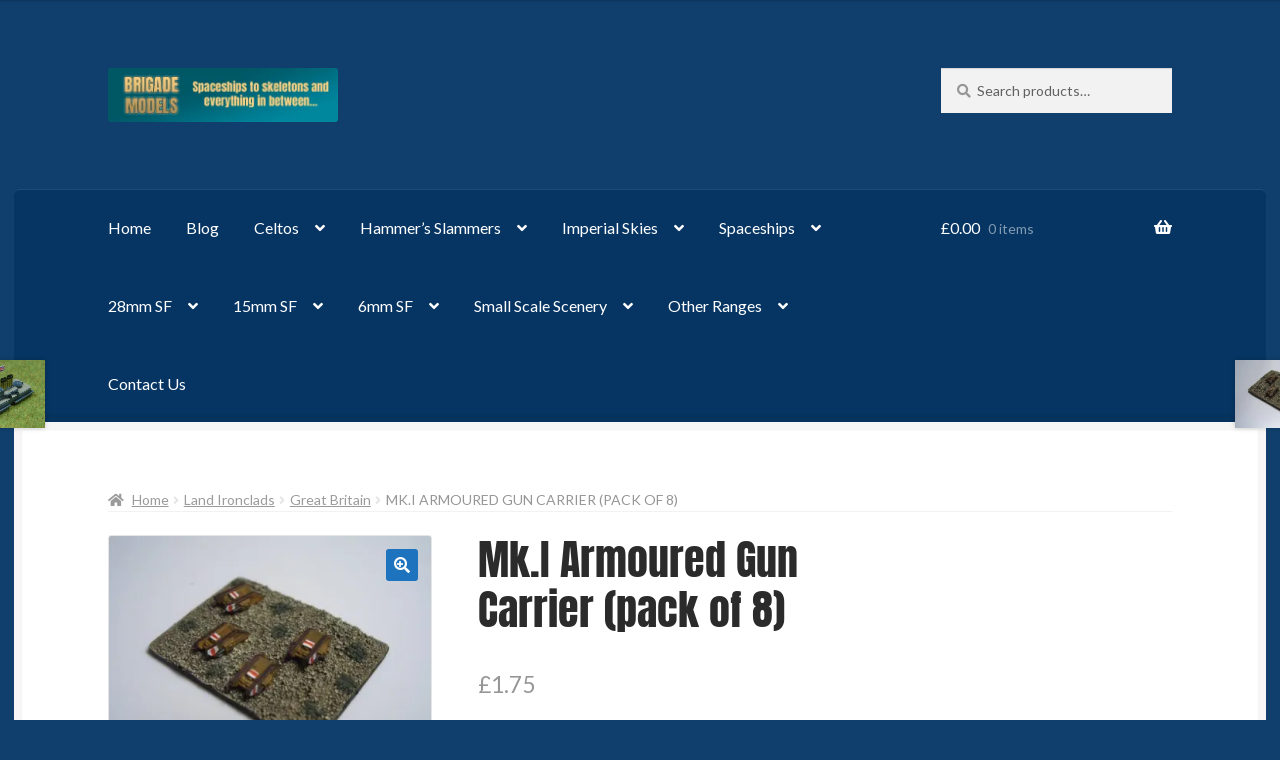

--- FILE ---
content_type: text/html; charset=UTF-8
request_url: https://brigademodels.co.uk/product/mk-i-armoured-gun-carrier-pack-of-8/
body_size: 30818
content:
<!doctype html>
<html lang="en-GB">
<head>
<meta charset="UTF-8">
<meta name="viewport" content="width=device-width, initial-scale=1">
<link rel="profile" href="http://gmpg.org/xfn/11">
<link rel="pingback" href="https://brigademodels.co.uk/xmlrpc.php">

<title>Mk.I Armoured Gun Carrier (pack of 8) &#8211; Brigade Models Online Shop</title>
<meta name='robots' content='max-image-preview:large' />
<script>window._wca = window._wca || [];</script>
<link rel='dns-prefetch' href='//www.google.com' />
<link rel='dns-prefetch' href='//stats.wp.com' />
<link rel='dns-prefetch' href='//fonts.googleapis.com' />
<link rel='preconnect' href='//i0.wp.com' />
<link rel='preconnect' href='//c0.wp.com' />
<link href='https://fonts.gstatic.com' crossorigin rel='preconnect' />
<link rel="alternate" type="application/rss+xml" title="Brigade Models Online Shop &raquo; Feed" href="https://brigademodels.co.uk/feed/" />
<link rel="alternate" type="application/rss+xml" title="Brigade Models Online Shop &raquo; Comments Feed" href="https://brigademodels.co.uk/comments/feed/" />
<link rel="alternate" title="oEmbed (JSON)" type="application/json+oembed" href="https://brigademodels.co.uk/wp-json/oembed/1.0/embed?url=https%3A%2F%2Fbrigademodels.co.uk%2Fproduct%2Fmk-i-armoured-gun-carrier-pack-of-8%2F" />
<link rel="alternate" title="oEmbed (XML)" type="text/xml+oembed" href="https://brigademodels.co.uk/wp-json/oembed/1.0/embed?url=https%3A%2F%2Fbrigademodels.co.uk%2Fproduct%2Fmk-i-armoured-gun-carrier-pack-of-8%2F&#038;format=xml" />
<style id='wp-img-auto-sizes-contain-inline-css'>
img:is([sizes=auto i],[sizes^="auto," i]){contain-intrinsic-size:3000px 1500px}
/*# sourceURL=wp-img-auto-sizes-contain-inline-css */
</style>
<link rel='stylesheet' id='jetpack_related-posts-css' href='https://c0.wp.com/p/jetpack/15.4/modules/related-posts/related-posts.css' media='all' />
<style id='wp-emoji-styles-inline-css'>

	img.wp-smiley, img.emoji {
		display: inline !important;
		border: none !important;
		box-shadow: none !important;
		height: 1em !important;
		width: 1em !important;
		margin: 0 0.07em !important;
		vertical-align: -0.1em !important;
		background: none !important;
		padding: 0 !important;
	}
/*# sourceURL=wp-emoji-styles-inline-css */
</style>
<style id='wp-block-library-inline-css'>
:root{--wp-block-synced-color:#7a00df;--wp-block-synced-color--rgb:122,0,223;--wp-bound-block-color:var(--wp-block-synced-color);--wp-editor-canvas-background:#ddd;--wp-admin-theme-color:#007cba;--wp-admin-theme-color--rgb:0,124,186;--wp-admin-theme-color-darker-10:#006ba1;--wp-admin-theme-color-darker-10--rgb:0,107,160.5;--wp-admin-theme-color-darker-20:#005a87;--wp-admin-theme-color-darker-20--rgb:0,90,135;--wp-admin-border-width-focus:2px}@media (min-resolution:192dpi){:root{--wp-admin-border-width-focus:1.5px}}.wp-element-button{cursor:pointer}:root .has-very-light-gray-background-color{background-color:#eee}:root .has-very-dark-gray-background-color{background-color:#313131}:root .has-very-light-gray-color{color:#eee}:root .has-very-dark-gray-color{color:#313131}:root .has-vivid-green-cyan-to-vivid-cyan-blue-gradient-background{background:linear-gradient(135deg,#00d084,#0693e3)}:root .has-purple-crush-gradient-background{background:linear-gradient(135deg,#34e2e4,#4721fb 50%,#ab1dfe)}:root .has-hazy-dawn-gradient-background{background:linear-gradient(135deg,#faaca8,#dad0ec)}:root .has-subdued-olive-gradient-background{background:linear-gradient(135deg,#fafae1,#67a671)}:root .has-atomic-cream-gradient-background{background:linear-gradient(135deg,#fdd79a,#004a59)}:root .has-nightshade-gradient-background{background:linear-gradient(135deg,#330968,#31cdcf)}:root .has-midnight-gradient-background{background:linear-gradient(135deg,#020381,#2874fc)}:root{--wp--preset--font-size--normal:16px;--wp--preset--font-size--huge:42px}.has-regular-font-size{font-size:1em}.has-larger-font-size{font-size:2.625em}.has-normal-font-size{font-size:var(--wp--preset--font-size--normal)}.has-huge-font-size{font-size:var(--wp--preset--font-size--huge)}:root .has-text-align-center{text-align:center}:root .has-text-align-left{text-align:left}:root .has-text-align-right{text-align:right}.has-fit-text{white-space:nowrap!important}#end-resizable-editor-section{display:none}.aligncenter{clear:both}.items-justified-left{justify-content:flex-start}.items-justified-center{justify-content:center}.items-justified-right{justify-content:flex-end}.items-justified-space-between{justify-content:space-between}.screen-reader-text{word-wrap:normal!important;border:0;clip-path:inset(50%);height:1px;margin:-1px;overflow:hidden;padding:0;position:absolute;width:1px}.screen-reader-text:focus{background-color:#ddd;clip-path:none;color:#444;display:block;font-size:1em;height:auto;left:5px;line-height:normal;padding:15px 23px 14px;text-decoration:none;top:5px;width:auto;z-index:100000}html :where(.has-border-color){border-style:solid}html :where([style*=border-top-color]){border-top-style:solid}html :where([style*=border-right-color]){border-right-style:solid}html :where([style*=border-bottom-color]){border-bottom-style:solid}html :where([style*=border-left-color]){border-left-style:solid}html :where([style*=border-width]){border-style:solid}html :where([style*=border-top-width]){border-top-style:solid}html :where([style*=border-right-width]){border-right-style:solid}html :where([style*=border-bottom-width]){border-bottom-style:solid}html :where([style*=border-left-width]){border-left-style:solid}html :where(img[class*=wp-image-]){height:auto;max-width:100%}:where(figure){margin:0 0 1em}html :where(.is-position-sticky){--wp-admin--admin-bar--position-offset:var(--wp-admin--admin-bar--height,0px)}@media screen and (max-width:600px){html :where(.is-position-sticky){--wp-admin--admin-bar--position-offset:0px}}

/*# sourceURL=wp-block-library-inline-css */
</style><style id='wp-block-list-inline-css'>
ol,ul{box-sizing:border-box}:root :where(.wp-block-list.has-background){padding:1.25em 2.375em}
/*# sourceURL=https://brigademodels.co.uk/wp-content/plugins/gutenberg/build/styles/block-library/list/style.min.css */
</style>
<style id='wp-block-paragraph-inline-css'>
.is-small-text{font-size:.875em}.is-regular-text{font-size:1em}.is-large-text{font-size:2.25em}.is-larger-text{font-size:3em}.has-drop-cap:not(:focus):first-letter{float:left;font-size:8.4em;font-style:normal;font-weight:100;line-height:.68;margin:.05em .1em 0 0;text-transform:uppercase}body.rtl .has-drop-cap:not(:focus):first-letter{float:none;margin-left:.1em}p.has-drop-cap.has-background{overflow:hidden}:root :where(p.has-background){padding:1.25em 2.375em}:where(p.has-text-color:not(.has-link-color)) a{color:inherit}p.has-text-align-left[style*="writing-mode:vertical-lr"],p.has-text-align-right[style*="writing-mode:vertical-rl"]{rotate:180deg}
/*# sourceURL=https://brigademodels.co.uk/wp-content/plugins/gutenberg/build/styles/block-library/paragraph/style.min.css */
</style>
<style id='global-styles-inline-css'>
:root{--wp--preset--aspect-ratio--square: 1;--wp--preset--aspect-ratio--4-3: 4/3;--wp--preset--aspect-ratio--3-4: 3/4;--wp--preset--aspect-ratio--3-2: 3/2;--wp--preset--aspect-ratio--2-3: 2/3;--wp--preset--aspect-ratio--16-9: 16/9;--wp--preset--aspect-ratio--9-16: 9/16;--wp--preset--color--black: #000000;--wp--preset--color--cyan-bluish-gray: #abb8c3;--wp--preset--color--white: #ffffff;--wp--preset--color--pale-pink: #f78da7;--wp--preset--color--vivid-red: #cf2e2e;--wp--preset--color--luminous-vivid-orange: #ff6900;--wp--preset--color--luminous-vivid-amber: #fcb900;--wp--preset--color--light-green-cyan: #7bdcb5;--wp--preset--color--vivid-green-cyan: #00d084;--wp--preset--color--pale-cyan-blue: #8ed1fc;--wp--preset--color--vivid-cyan-blue: #0693e3;--wp--preset--color--vivid-purple: #9b51e0;--wp--preset--gradient--vivid-cyan-blue-to-vivid-purple: linear-gradient(135deg,rgb(6,147,227) 0%,rgb(155,81,224) 100%);--wp--preset--gradient--light-green-cyan-to-vivid-green-cyan: linear-gradient(135deg,rgb(122,220,180) 0%,rgb(0,208,130) 100%);--wp--preset--gradient--luminous-vivid-amber-to-luminous-vivid-orange: linear-gradient(135deg,rgb(252,185,0) 0%,rgb(255,105,0) 100%);--wp--preset--gradient--luminous-vivid-orange-to-vivid-red: linear-gradient(135deg,rgb(255,105,0) 0%,rgb(207,46,46) 100%);--wp--preset--gradient--very-light-gray-to-cyan-bluish-gray: linear-gradient(135deg,rgb(238,238,238) 0%,rgb(169,184,195) 100%);--wp--preset--gradient--cool-to-warm-spectrum: linear-gradient(135deg,rgb(74,234,220) 0%,rgb(151,120,209) 20%,rgb(207,42,186) 40%,rgb(238,44,130) 60%,rgb(251,105,98) 80%,rgb(254,248,76) 100%);--wp--preset--gradient--blush-light-purple: linear-gradient(135deg,rgb(255,206,236) 0%,rgb(152,150,240) 100%);--wp--preset--gradient--blush-bordeaux: linear-gradient(135deg,rgb(254,205,165) 0%,rgb(254,45,45) 50%,rgb(107,0,62) 100%);--wp--preset--gradient--luminous-dusk: linear-gradient(135deg,rgb(255,203,112) 0%,rgb(199,81,192) 50%,rgb(65,88,208) 100%);--wp--preset--gradient--pale-ocean: linear-gradient(135deg,rgb(255,245,203) 0%,rgb(182,227,212) 50%,rgb(51,167,181) 100%);--wp--preset--gradient--electric-grass: linear-gradient(135deg,rgb(202,248,128) 0%,rgb(113,206,126) 100%);--wp--preset--gradient--midnight: linear-gradient(135deg,rgb(2,3,129) 0%,rgb(40,116,252) 100%);--wp--preset--font-size--small: 14px;--wp--preset--font-size--medium: 23px;--wp--preset--font-size--large: 26px;--wp--preset--font-size--x-large: 42px;--wp--preset--font-size--normal: 16px;--wp--preset--font-size--huge: 37px;--wp--preset--font-family--anton: Anton;--wp--preset--spacing--20: 0.44rem;--wp--preset--spacing--30: 0.67rem;--wp--preset--spacing--40: 1rem;--wp--preset--spacing--50: 1.5rem;--wp--preset--spacing--60: 2.25rem;--wp--preset--spacing--70: 3.38rem;--wp--preset--spacing--80: 5.06rem;--wp--preset--shadow--natural: 6px 6px 9px rgba(0, 0, 0, 0.2);--wp--preset--shadow--deep: 12px 12px 50px rgba(0, 0, 0, 0.4);--wp--preset--shadow--sharp: 6px 6px 0px rgba(0, 0, 0, 0.2);--wp--preset--shadow--outlined: 6px 6px 0px -3px rgb(255, 255, 255), 6px 6px rgb(0, 0, 0);--wp--preset--shadow--crisp: 6px 6px 0px rgb(0, 0, 0);}:where(body) { margin: 0; }:where(.wp-site-blocks) > * { margin-block-start: 24px; margin-block-end: 0; }:where(.wp-site-blocks) > :first-child { margin-block-start: 0; }:where(.wp-site-blocks) > :last-child { margin-block-end: 0; }:root { --wp--style--block-gap: 24px; }:root :where(.is-layout-flow) > :first-child{margin-block-start: 0;}:root :where(.is-layout-flow) > :last-child{margin-block-end: 0;}:root :where(.is-layout-flow) > *{margin-block-start: 24px;margin-block-end: 0;}:root :where(.is-layout-constrained) > :first-child{margin-block-start: 0;}:root :where(.is-layout-constrained) > :last-child{margin-block-end: 0;}:root :where(.is-layout-constrained) > *{margin-block-start: 24px;margin-block-end: 0;}:root :where(.is-layout-flex){gap: 24px;}:root :where(.is-layout-grid){gap: 24px;}body .is-layout-flex{display: flex;}.is-layout-flex{flex-wrap: wrap;align-items: center;}.is-layout-flex > :is(*, div){margin: 0;}body .is-layout-grid{display: grid;}.is-layout-grid > :is(*, div){margin: 0;}body{padding-top: 0px;padding-right: 0px;padding-bottom: 0px;padding-left: 0px;}a:where(:not(.wp-element-button)){text-decoration: underline;}:root :where(.wp-element-button, .wp-block-button__link){background-color: #32373c;border-width: 0;color: #fff;font-family: inherit;font-size: inherit;font-style: inherit;font-weight: inherit;letter-spacing: inherit;line-height: inherit;padding-top: calc(0.667em + 2px);padding-right: calc(1.333em + 2px);padding-bottom: calc(0.667em + 2px);padding-left: calc(1.333em + 2px);text-decoration: none;text-transform: inherit;}.has-black-color{color: var(--wp--preset--color--black) !important;}.has-cyan-bluish-gray-color{color: var(--wp--preset--color--cyan-bluish-gray) !important;}.has-white-color{color: var(--wp--preset--color--white) !important;}.has-pale-pink-color{color: var(--wp--preset--color--pale-pink) !important;}.has-vivid-red-color{color: var(--wp--preset--color--vivid-red) !important;}.has-luminous-vivid-orange-color{color: var(--wp--preset--color--luminous-vivid-orange) !important;}.has-luminous-vivid-amber-color{color: var(--wp--preset--color--luminous-vivid-amber) !important;}.has-light-green-cyan-color{color: var(--wp--preset--color--light-green-cyan) !important;}.has-vivid-green-cyan-color{color: var(--wp--preset--color--vivid-green-cyan) !important;}.has-pale-cyan-blue-color{color: var(--wp--preset--color--pale-cyan-blue) !important;}.has-vivid-cyan-blue-color{color: var(--wp--preset--color--vivid-cyan-blue) !important;}.has-vivid-purple-color{color: var(--wp--preset--color--vivid-purple) !important;}.has-black-background-color{background-color: var(--wp--preset--color--black) !important;}.has-cyan-bluish-gray-background-color{background-color: var(--wp--preset--color--cyan-bluish-gray) !important;}.has-white-background-color{background-color: var(--wp--preset--color--white) !important;}.has-pale-pink-background-color{background-color: var(--wp--preset--color--pale-pink) !important;}.has-vivid-red-background-color{background-color: var(--wp--preset--color--vivid-red) !important;}.has-luminous-vivid-orange-background-color{background-color: var(--wp--preset--color--luminous-vivid-orange) !important;}.has-luminous-vivid-amber-background-color{background-color: var(--wp--preset--color--luminous-vivid-amber) !important;}.has-light-green-cyan-background-color{background-color: var(--wp--preset--color--light-green-cyan) !important;}.has-vivid-green-cyan-background-color{background-color: var(--wp--preset--color--vivid-green-cyan) !important;}.has-pale-cyan-blue-background-color{background-color: var(--wp--preset--color--pale-cyan-blue) !important;}.has-vivid-cyan-blue-background-color{background-color: var(--wp--preset--color--vivid-cyan-blue) !important;}.has-vivid-purple-background-color{background-color: var(--wp--preset--color--vivid-purple) !important;}.has-black-border-color{border-color: var(--wp--preset--color--black) !important;}.has-cyan-bluish-gray-border-color{border-color: var(--wp--preset--color--cyan-bluish-gray) !important;}.has-white-border-color{border-color: var(--wp--preset--color--white) !important;}.has-pale-pink-border-color{border-color: var(--wp--preset--color--pale-pink) !important;}.has-vivid-red-border-color{border-color: var(--wp--preset--color--vivid-red) !important;}.has-luminous-vivid-orange-border-color{border-color: var(--wp--preset--color--luminous-vivid-orange) !important;}.has-luminous-vivid-amber-border-color{border-color: var(--wp--preset--color--luminous-vivid-amber) !important;}.has-light-green-cyan-border-color{border-color: var(--wp--preset--color--light-green-cyan) !important;}.has-vivid-green-cyan-border-color{border-color: var(--wp--preset--color--vivid-green-cyan) !important;}.has-pale-cyan-blue-border-color{border-color: var(--wp--preset--color--pale-cyan-blue) !important;}.has-vivid-cyan-blue-border-color{border-color: var(--wp--preset--color--vivid-cyan-blue) !important;}.has-vivid-purple-border-color{border-color: var(--wp--preset--color--vivid-purple) !important;}.has-vivid-cyan-blue-to-vivid-purple-gradient-background{background: var(--wp--preset--gradient--vivid-cyan-blue-to-vivid-purple) !important;}.has-light-green-cyan-to-vivid-green-cyan-gradient-background{background: var(--wp--preset--gradient--light-green-cyan-to-vivid-green-cyan) !important;}.has-luminous-vivid-amber-to-luminous-vivid-orange-gradient-background{background: var(--wp--preset--gradient--luminous-vivid-amber-to-luminous-vivid-orange) !important;}.has-luminous-vivid-orange-to-vivid-red-gradient-background{background: var(--wp--preset--gradient--luminous-vivid-orange-to-vivid-red) !important;}.has-very-light-gray-to-cyan-bluish-gray-gradient-background{background: var(--wp--preset--gradient--very-light-gray-to-cyan-bluish-gray) !important;}.has-cool-to-warm-spectrum-gradient-background{background: var(--wp--preset--gradient--cool-to-warm-spectrum) !important;}.has-blush-light-purple-gradient-background{background: var(--wp--preset--gradient--blush-light-purple) !important;}.has-blush-bordeaux-gradient-background{background: var(--wp--preset--gradient--blush-bordeaux) !important;}.has-luminous-dusk-gradient-background{background: var(--wp--preset--gradient--luminous-dusk) !important;}.has-pale-ocean-gradient-background{background: var(--wp--preset--gradient--pale-ocean) !important;}.has-electric-grass-gradient-background{background: var(--wp--preset--gradient--electric-grass) !important;}.has-midnight-gradient-background{background: var(--wp--preset--gradient--midnight) !important;}.has-small-font-size{font-size: var(--wp--preset--font-size--small) !important;}.has-medium-font-size{font-size: var(--wp--preset--font-size--medium) !important;}.has-large-font-size{font-size: var(--wp--preset--font-size--large) !important;}.has-x-large-font-size{font-size: var(--wp--preset--font-size--x-large) !important;}.has-normal-font-size{font-size: var(--wp--preset--font-size--normal) !important;}.has-huge-font-size{font-size: var(--wp--preset--font-size--huge) !important;}.has-anton-font-family{font-family: var(--wp--preset--font-family--anton) !important;}
/*# sourceURL=global-styles-inline-css */
</style>

<style id='classic-theme-styles-inline-css'>
.wp-block-button__link{background-color:#32373c;border-radius:9999px;box-shadow:none;color:#fff;font-size:1.125em;padding:calc(.667em + 2px) calc(1.333em + 2px);text-decoration:none}.wp-block-file__button{background:#32373c;color:#fff}.wp-block-accordion-heading{margin:0}.wp-block-accordion-heading__toggle{background-color:inherit!important;color:inherit!important}.wp-block-accordion-heading__toggle:not(:focus-visible){outline:none}.wp-block-accordion-heading__toggle:focus,.wp-block-accordion-heading__toggle:hover{background-color:inherit!important;border:none;box-shadow:none;color:inherit;padding:var(--wp--preset--spacing--20,1em) 0;text-decoration:none}.wp-block-accordion-heading__toggle:focus-visible{outline:auto;outline-offset:0}
/*# sourceURL=https://brigademodels.co.uk/wp-content/plugins/gutenberg/build/styles/block-library/classic.min.css */
</style>
<link rel='stylesheet' id='storefront-gutenberg-blocks-css' href='https://brigademodels.co.uk/wp-content/themes/storefront/assets/css/base/gutenberg-blocks.css?ver=4.6.1' media='all' />
<style id='storefront-gutenberg-blocks-inline-css'>

				.wp-block-button__link:not(.has-text-color) {
					color: #ffffff;
				}

				.wp-block-button__link:not(.has-text-color):hover,
				.wp-block-button__link:not(.has-text-color):focus,
				.wp-block-button__link:not(.has-text-color):active {
					color: #ffffff;
				}

				.wp-block-button__link:not(.has-background) {
					background-color: #1e73be;
				}

				.wp-block-button__link:not(.has-background):hover,
				.wp-block-button__link:not(.has-background):focus,
				.wp-block-button__link:not(.has-background):active {
					border-color: #055aa5;
					background-color: #055aa5;
				}

				.wc-block-grid__products .wc-block-grid__product .wp-block-button__link {
					background-color: #1e73be;
					border-color: #1e73be;
					color: #ffffff;
				}

				.wp-block-quote footer,
				.wp-block-quote cite,
				.wp-block-quote__citation {
					color: #969696;
				}

				.wp-block-pullquote cite,
				.wp-block-pullquote footer,
				.wp-block-pullquote__citation {
					color: #969696;
				}

				.wp-block-image figcaption {
					color: #969696;
				}

				.wp-block-separator.is-style-dots::before {
					color: #2b2b2b;
				}

				.wp-block-file a.wp-block-file__button {
					color: #ffffff;
					background-color: #1e73be;
					border-color: #1e73be;
				}

				.wp-block-file a.wp-block-file__button:hover,
				.wp-block-file a.wp-block-file__button:focus,
				.wp-block-file a.wp-block-file__button:active {
					color: #ffffff;
					background-color: #055aa5;
				}

				.wp-block-code,
				.wp-block-preformatted pre {
					color: #969696;
				}

				.wp-block-table:not( .has-background ):not( .is-style-stripes ) tbody tr:nth-child(2n) td {
					background-color: #0e3d6b;
				}

				.wp-block-cover .wp-block-cover__inner-container h1:not(.has-text-color),
				.wp-block-cover .wp-block-cover__inner-container h2:not(.has-text-color),
				.wp-block-cover .wp-block-cover__inner-container h3:not(.has-text-color),
				.wp-block-cover .wp-block-cover__inner-container h4:not(.has-text-color),
				.wp-block-cover .wp-block-cover__inner-container h5:not(.has-text-color),
				.wp-block-cover .wp-block-cover__inner-container h6:not(.has-text-color) {
					color: #000000;
				}

				.wc-block-components-price-slider__range-input-progress,
				.rtl .wc-block-components-price-slider__range-input-progress {
					--range-color: #56aac9;
				}

				/* Target only IE11 */
				@media all and (-ms-high-contrast: none), (-ms-high-contrast: active) {
					.wc-block-components-price-slider__range-input-progress {
						background: #56aac9;
					}
				}

				.wc-block-components-button:not(.is-link) {
					background-color: #1e73be;
					color: #ffffff;
				}

				.wc-block-components-button:not(.is-link):hover,
				.wc-block-components-button:not(.is-link):focus,
				.wc-block-components-button:not(.is-link):active {
					background-color: #055aa5;
					color: #ffffff;
				}

				.wc-block-components-button:not(.is-link):disabled {
					background-color: #1e73be;
					color: #ffffff;
				}

				.wc-block-cart__submit-container {
					background-color: #103f6d;
				}

				.wc-block-cart__submit-container::before {
					color: rgba(86,133,179,0.5);
				}

				.wc-block-components-order-summary-item__quantity {
					background-color: #103f6d;
					border-color: #969696;
					box-shadow: 0 0 0 2px #103f6d;
					color: #969696;
				}
			
/*# sourceURL=storefront-gutenberg-blocks-inline-css */
</style>
<link rel='stylesheet' id='wcz-frontend-css' href='https://brigademodels.co.uk/wp-content/plugins/woocustomizer/assets/css/frontend.css?ver=2.6.3' media='all' />
<link rel='stylesheet' id='photoswipe-css' href='https://c0.wp.com/p/woocommerce/10.4.3/assets/css/photoswipe/photoswipe.min.css' media='all' />
<link rel='stylesheet' id='photoswipe-default-skin-css' href='https://c0.wp.com/p/woocommerce/10.4.3/assets/css/photoswipe/default-skin/default-skin.min.css' media='all' />
<style id='woocommerce-inline-inline-css'>
.woocommerce form .form-row .required { visibility: visible; }
/*# sourceURL=woocommerce-inline-inline-css */
</style>
<link rel='stylesheet' id='jquery-bxslider-css-css' href='https://brigademodels.co.uk/wp-content/plugins/banner-management-for-woocommerce/public/css/jquery.bxslider.css?ver=2.1' media='all' />
<link rel='stylesheet' id='banner-management-for-woocommerce-css' href='https://brigademodels.co.uk/wp-content/plugins/banner-management-for-woocommerce/public/css/woocommerce-category-banner-management-public.css?ver=2.1' media='all' />
<link rel='stylesheet' id='fontawesome-css-css' href='https://brigademodels.co.uk/wp-content/plugins/banner-management-for-woocommerce/public/css/all.min.css?ver=2.1' media='all' />
<link rel='stylesheet' id='gateway-css' href='https://brigademodels.co.uk/wp-content/plugins/woocommerce-paypal-payments/modules/ppcp-button/assets/css/gateway.css?ver=3.3.2' media='all' />
<link rel='stylesheet' id='storefront-style-css' href='https://brigademodels.co.uk/wp-content/themes/storefront/style.css?ver=6.9' media='all' />
<style id='storefront-style-inline-css'>

			.main-navigation ul li a,
			.site-title a,
			ul.menu li a,
			.site-branding h1 a,
			button.menu-toggle,
			button.menu-toggle:hover,
			.handheld-navigation .dropdown-toggle {
				color: #ffffff;
			}

			button.menu-toggle,
			button.menu-toggle:hover {
				border-color: #ffffff;
			}

			.main-navigation ul li a:hover,
			.main-navigation ul li:hover > a,
			.site-title a:hover,
			.site-header ul.menu li.current-menu-item > a {
				color: #ffffff;
			}

			table:not( .has-background ) th {
				background-color: #093866;
			}

			table:not( .has-background ) tbody td {
				background-color: #0e3d6b;
			}

			table:not( .has-background ) tbody tr:nth-child(2n) td,
			fieldset,
			fieldset legend {
				background-color: #0c3b69;
			}

			.site-header,
			.secondary-navigation ul ul,
			.main-navigation ul.menu > li.menu-item-has-children:after,
			.secondary-navigation ul.menu ul,
			.storefront-handheld-footer-bar,
			.storefront-handheld-footer-bar ul li > a,
			.storefront-handheld-footer-bar ul li.search .site-search,
			button.menu-toggle,
			button.menu-toggle:hover {
				background-color: #103f6d;
			}

			p.site-description,
			.site-header,
			.storefront-handheld-footer-bar {
				color: #ffffff;
			}

			button.menu-toggle:after,
			button.menu-toggle:before,
			button.menu-toggle span:before {
				background-color: #ffffff;
			}

			h1, h2, h3, h4, h5, h6, .wc-block-grid__product-title {
				color: #2b2b2b;
			}

			.widget h1 {
				border-bottom-color: #2b2b2b;
			}

			body,
			.secondary-navigation a {
				color: #969696;
			}

			.widget-area .widget a,
			.hentry .entry-header .posted-on a,
			.hentry .entry-header .post-author a,
			.hentry .entry-header .post-comments a,
			.hentry .entry-header .byline a {
				color: #9b9b9b;
			}

			a {
				color: #56aac9;
			}

			a:focus,
			button:focus,
			.button.alt:focus,
			input:focus,
			textarea:focus,
			input[type="button"]:focus,
			input[type="reset"]:focus,
			input[type="submit"]:focus,
			input[type="email"]:focus,
			input[type="tel"]:focus,
			input[type="url"]:focus,
			input[type="password"]:focus,
			input[type="search"]:focus {
				outline-color: #56aac9;
			}

			button, input[type="button"], input[type="reset"], input[type="submit"], .button, .widget a.button {
				background-color: #1e73be;
				border-color: #1e73be;
				color: #ffffff;
			}

			button:hover, input[type="button"]:hover, input[type="reset"]:hover, input[type="submit"]:hover, .button:hover, .widget a.button:hover {
				background-color: #055aa5;
				border-color: #055aa5;
				color: #ffffff;
			}

			button.alt, input[type="button"].alt, input[type="reset"].alt, input[type="submit"].alt, .button.alt, .widget-area .widget a.button.alt {
				background-color: #1e73be;
				border-color: #1e73be;
				color: #ffffff;
			}

			button.alt:hover, input[type="button"].alt:hover, input[type="reset"].alt:hover, input[type="submit"].alt:hover, .button.alt:hover, .widget-area .widget a.button.alt:hover {
				background-color: #055aa5;
				border-color: #055aa5;
				color: #ffffff;
			}

			.pagination .page-numbers li .page-numbers.current {
				background-color: #002654;
				color: #8c8c8c;
			}

			#comments .comment-list .comment-content .comment-text {
				background-color: #093866;
			}

			.site-footer {
				background-color: #103f6d;
				color: #777777;
			}

			.site-footer a:not(.button):not(.components-button) {
				color: #111111;
			}

			.site-footer .storefront-handheld-footer-bar a:not(.button):not(.components-button) {
				color: #ffffff;
			}

			.site-footer h1, .site-footer h2, .site-footer h3, .site-footer h4, .site-footer h5, .site-footer h6, .site-footer .widget .widget-title, .site-footer .widget .widgettitle {
				color: #2b2b2b;
			}

			.page-template-template-homepage.has-post-thumbnail .type-page.has-post-thumbnail .entry-title {
				color: #000000;
			}

			.page-template-template-homepage.has-post-thumbnail .type-page.has-post-thumbnail .entry-content {
				color: #000000;
			}

			@media screen and ( min-width: 768px ) {
				.secondary-navigation ul.menu a:hover {
					color: #ffffff;
				}

				.secondary-navigation ul.menu a {
					color: #ffffff;
				}

				.main-navigation ul.menu ul.sub-menu,
				.main-navigation ul.nav-menu ul.children {
					background-color: #01305e;
				}

				.site-header {
					border-bottom-color: #01305e;
				}
			}
/*# sourceURL=storefront-style-inline-css */
</style>
<link rel='stylesheet' id='storefront-icons-css' href='https://brigademodels.co.uk/wp-content/themes/storefront/assets/css/base/icons.css?ver=4.6.1' media='all' />
<link rel='stylesheet' id='storefront-fonts-css' href='https://fonts.googleapis.com/css?family=Source+Sans+Pro%3A400%2C300%2C300italic%2C400italic%2C600%2C700%2C900&#038;subset=latin%2Clatin-ext&#038;ver=4.6.1' media='all' />
<link rel='stylesheet' id='storefront-jetpack-widgets-css' href='https://brigademodels.co.uk/wp-content/themes/storefront/assets/css/jetpack/widgets.css?ver=4.6.1' media='all' />
<link rel='stylesheet' id='wc-ppcp-applepay-css' href='https://brigademodels.co.uk/wp-content/plugins/woocommerce-paypal-payments/modules/ppcp-applepay/assets/css/styles.css?ver=3.3.2' media='all' />
<link rel='stylesheet' id='wc-ppcp-googlepay-css' href='https://brigademodels.co.uk/wp-content/plugins/woocommerce-paypal-payments/modules/ppcp-googlepay/assets/css/styles.css?ver=3.3.2' media='all' />
<link rel='stylesheet' id='cev-custom-style-css' href='https://brigademodels.co.uk/wp-content/plugins/customer-email-verification-for-woocommerce/includes/../assets/css/signup-style.css?ver=1769049626' media='all' />
<style id='wcz-customizer-custom-css-inline-css'>
div.wcz-new-product-badge span{background-color:#dd3333;color:#FFFFFF !important;}body.woocommerce.wcz-woocommerce ul.products li.product .price,
					body.wcz-woocommerce .products .product .price,
                    body.wcz-wooblocks ul.wc-block-grid__products li.wc-block-grid__product .wc-block-grid__product-price{font-size:10px !important;}body.single-product a.wcz-continue{margin-bottom:20px;}
/*# sourceURL=wcz-customizer-custom-css-inline-css */
</style>
<link rel='stylesheet' id='storefront-woocommerce-style-css' href='https://brigademodels.co.uk/wp-content/themes/storefront/assets/css/woocommerce/woocommerce.css?ver=4.6.1' media='all' />
<style id='storefront-woocommerce-style-inline-css'>
@font-face {
				font-family: star;
				src: url(https://brigademodels.co.uk/wp-content/plugins/woocommerce/assets/fonts/star.eot);
				src:
					url(https://brigademodels.co.uk/wp-content/plugins/woocommerce/assets/fonts/star.eot?#iefix) format("embedded-opentype"),
					url(https://brigademodels.co.uk/wp-content/plugins/woocommerce/assets/fonts/star.woff) format("woff"),
					url(https://brigademodels.co.uk/wp-content/plugins/woocommerce/assets/fonts/star.ttf) format("truetype"),
					url(https://brigademodels.co.uk/wp-content/plugins/woocommerce/assets/fonts/star.svg#star) format("svg");
				font-weight: 400;
				font-style: normal;
			}
			@font-face {
				font-family: WooCommerce;
				src: url(https://brigademodels.co.uk/wp-content/plugins/woocommerce/assets/fonts/WooCommerce.eot);
				src:
					url(https://brigademodels.co.uk/wp-content/plugins/woocommerce/assets/fonts/WooCommerce.eot?#iefix) format("embedded-opentype"),
					url(https://brigademodels.co.uk/wp-content/plugins/woocommerce/assets/fonts/WooCommerce.woff) format("woff"),
					url(https://brigademodels.co.uk/wp-content/plugins/woocommerce/assets/fonts/WooCommerce.ttf) format("truetype"),
					url(https://brigademodels.co.uk/wp-content/plugins/woocommerce/assets/fonts/WooCommerce.svg#WooCommerce) format("svg");
				font-weight: 400;
				font-style: normal;
			}

			a.cart-contents,
			.site-header-cart .widget_shopping_cart a {
				color: #ffffff;
			}

			a.cart-contents:hover,
			.site-header-cart .widget_shopping_cart a:hover,
			.site-header-cart:hover > li > a {
				color: #ffffff;
			}

			table.cart td.product-remove,
			table.cart td.actions {
				border-top-color: #103f6d;
			}

			.storefront-handheld-footer-bar ul li.cart .count {
				background-color: #ffffff;
				color: #103f6d;
				border-color: #103f6d;
			}

			.woocommerce-tabs ul.tabs li.active a,
			ul.products li.product .price,
			.onsale,
			.wc-block-grid__product-onsale,
			.widget_search form:before,
			.widget_product_search form:before {
				color: #969696;
			}

			.woocommerce-breadcrumb a,
			a.woocommerce-review-link,
			.product_meta a {
				color: #9b9b9b;
			}

			.wc-block-grid__product-onsale,
			.onsale {
				border-color: #969696;
			}

			.star-rating span:before,
			.quantity .plus, .quantity .minus,
			p.stars a:hover:after,
			p.stars a:after,
			.star-rating span:before,
			#payment .payment_methods li input[type=radio]:first-child:checked+label:before {
				color: #56aac9;
			}

			.widget_price_filter .ui-slider .ui-slider-range,
			.widget_price_filter .ui-slider .ui-slider-handle {
				background-color: #56aac9;
			}

			.order_details {
				background-color: #093866;
			}

			.order_details > li {
				border-bottom: 1px dotted #002351;
			}

			.order_details:before,
			.order_details:after {
				background: -webkit-linear-gradient(transparent 0,transparent 0),-webkit-linear-gradient(135deg,#093866 33.33%,transparent 33.33%),-webkit-linear-gradient(45deg,#093866 33.33%,transparent 33.33%)
			}

			#order_review {
				background-color: #103f6d;
			}

			#payment .payment_methods > li .payment_box,
			#payment .place-order {
				background-color: #0b3a68;
			}

			#payment .payment_methods > li:not(.woocommerce-notice) {
				background-color: #063563;
			}

			#payment .payment_methods > li:not(.woocommerce-notice):hover {
				background-color: #01305e;
			}

			.woocommerce-pagination .page-numbers li .page-numbers.current {
				background-color: #002654;
				color: #8c8c8c;
			}

			.wc-block-grid__product-onsale,
			.onsale,
			.woocommerce-pagination .page-numbers li .page-numbers:not(.current) {
				color: #969696;
			}

			p.stars a:before,
			p.stars a:hover~a:before,
			p.stars.selected a.active~a:before {
				color: #969696;
			}

			p.stars.selected a.active:before,
			p.stars:hover a:before,
			p.stars.selected a:not(.active):before,
			p.stars.selected a.active:before {
				color: #56aac9;
			}

			.single-product div.product .woocommerce-product-gallery .woocommerce-product-gallery__trigger {
				background-color: #1e73be;
				color: #ffffff;
			}

			.single-product div.product .woocommerce-product-gallery .woocommerce-product-gallery__trigger:hover {
				background-color: #055aa5;
				border-color: #055aa5;
				color: #ffffff;
			}

			.button.added_to_cart:focus,
			.button.wc-forward:focus {
				outline-color: #56aac9;
			}

			.added_to_cart,
			.site-header-cart .widget_shopping_cart a.button,
			.wc-block-grid__products .wc-block-grid__product .wp-block-button__link {
				background-color: #1e73be;
				border-color: #1e73be;
				color: #ffffff;
			}

			.added_to_cart:hover,
			.site-header-cart .widget_shopping_cart a.button:hover,
			.wc-block-grid__products .wc-block-grid__product .wp-block-button__link:hover {
				background-color: #055aa5;
				border-color: #055aa5;
				color: #ffffff;
			}

			.added_to_cart.alt, .added_to_cart, .widget a.button.checkout {
				background-color: #1e73be;
				border-color: #1e73be;
				color: #ffffff;
			}

			.added_to_cart.alt:hover, .added_to_cart:hover, .widget a.button.checkout:hover {
				background-color: #055aa5;
				border-color: #055aa5;
				color: #ffffff;
			}

			.button.loading {
				color: #1e73be;
			}

			.button.loading:hover {
				background-color: #1e73be;
			}

			.button.loading:after {
				color: #ffffff;
			}

			@media screen and ( min-width: 768px ) {
				.site-header-cart .widget_shopping_cart,
				.site-header .product_list_widget li .quantity {
					color: #ffffff;
				}

				.site-header-cart .widget_shopping_cart .buttons,
				.site-header-cart .widget_shopping_cart .total {
					background-color: #063563;
				}

				.site-header-cart .widget_shopping_cart {
					background-color: #01305e;
				}
			}
				.storefront-product-pagination a {
					color: #969696;
					background-color: #103f6d;
				}
				.storefront-sticky-add-to-cart {
					color: #969696;
					background-color: #103f6d;
				}

				.storefront-sticky-add-to-cart a:not(.button) {
					color: #ffffff;
				}
/*# sourceURL=storefront-woocommerce-style-inline-css */
</style>
<link rel='stylesheet' id='storefront-child-style-css' href='https://brigademodels.co.uk/wp-content/themes/boutique/style.css?ver=2.0.17' media='all' />
<style id='storefront-child-style-inline-css'>

			.main-navigation ul.menu > li > ul,
			.main-navigation ul.menu ul,
			.site-header-cart .widget_shopping_cart {
				background: #063563;
			}

			table th {
				background-color: #f8f8f8;
			}

			table tbody td,
			table.wp-block-table:not( .is-style-stripes ) tbody tr:nth-child(2n) td {
				background-color: #fdfdfd;
			}

			table tbody tr:nth-child(2n) td,
			table.wp-block-table.is-style-stripes tbody tr:nth-child(2n) td {
				background-color: #fbfbfb;
			}

			#order_review, #payment .payment_methods li .payment_box,
			#payment .place-order {
				background-color: #fafafa;
			}

			#payment .payment_methods li,
			#payment .payment_methods li:hover {
				background-color: #fff;
			}

			@media screen and (min-width: 768px) {
				.boutique-primary-navigation,
				.main-navigation ul.menu ul,
				.main-navigation ul.nav-menu ul,
				.main-navigation .smm-mega-menu,
				.sticky-wrapper,
				.sd-sticky-navigation,
				.sd-sticky-navigation:before,
				.sd-sticky-navigation:after {
					background: #063563 !important;
				}
			}

			.main-navigation ul li.smm-active li ul.products li.product h3 {
				color: #ffffff;
			}
/*# sourceURL=storefront-child-style-inline-css */
</style>
<link rel='stylesheet' id='lato-css' href='//fonts.googleapis.com/css?family=Lato%3A400%2C700%2C400italic&#038;ver=6.9' media='all' />
<link rel='stylesheet' id='playfair-display-css' href='//fonts.googleapis.com/css?family=Playfair+Display%3A400%2C700%2C400italic%2C700italic&#038;ver=6.9' media='all' />
<link rel='stylesheet' id='storefront-woocommerce-brands-style-css' href='https://brigademodels.co.uk/wp-content/themes/storefront/assets/css/woocommerce/extensions/brands.css?ver=4.6.1' media='all' />
<script id="jetpack_related-posts-js-extra">
var related_posts_js_options = {"post_heading":"h4"};
//# sourceURL=jetpack_related-posts-js-extra
</script>
<script src="https://c0.wp.com/p/jetpack/15.4/_inc/build/related-posts/related-posts.min.js" id="jetpack_related-posts-js"></script>
<script src="https://c0.wp.com/c/6.9/wp-includes/js/jquery/jquery.min.js" id="jquery-core-js"></script>
<script src="https://c0.wp.com/c/6.9/wp-includes/js/jquery/jquery-migrate.min.js" id="jquery-migrate-js"></script>
<script src="https://brigademodels.co.uk/wp-content/plugins/recaptcha-woo/js/rcfwc.js?ver=1.0" id="rcfwc-js-js" defer data-wp-strategy="defer"></script>
<script src="https://www.google.com/recaptcha/api.js?hl=en_GB" id="recaptcha-js" defer data-wp-strategy="defer"></script>
<script src="https://c0.wp.com/p/woocommerce/10.4.3/assets/js/jquery-blockui/jquery.blockUI.min.js" id="wc-jquery-blockui-js" defer data-wp-strategy="defer"></script>
<script id="wc-add-to-cart-js-extra">
var wc_add_to_cart_params = {"ajax_url":"/wp-admin/admin-ajax.php","wc_ajax_url":"/?wc-ajax=%%endpoint%%","i18n_view_cart":"View basket","cart_url":"https://brigademodels.co.uk/basket/","is_cart":"","cart_redirect_after_add":"no"};
//# sourceURL=wc-add-to-cart-js-extra
</script>
<script src="https://c0.wp.com/p/woocommerce/10.4.3/assets/js/frontend/add-to-cart.min.js" id="wc-add-to-cart-js" defer data-wp-strategy="defer"></script>
<script src="https://c0.wp.com/p/woocommerce/10.4.3/assets/js/zoom/jquery.zoom.min.js" id="wc-zoom-js" defer data-wp-strategy="defer"></script>
<script src="https://c0.wp.com/p/woocommerce/10.4.3/assets/js/flexslider/jquery.flexslider.min.js" id="wc-flexslider-js" defer data-wp-strategy="defer"></script>
<script src="https://c0.wp.com/p/woocommerce/10.4.3/assets/js/photoswipe/photoswipe.min.js" id="wc-photoswipe-js" defer data-wp-strategy="defer"></script>
<script src="https://c0.wp.com/p/woocommerce/10.4.3/assets/js/photoswipe/photoswipe-ui-default.min.js" id="wc-photoswipe-ui-default-js" defer data-wp-strategy="defer"></script>
<script id="wc-single-product-js-extra">
var wc_single_product_params = {"i18n_required_rating_text":"Please select a rating","i18n_rating_options":["1 of 5 stars","2 of 5 stars","3 of 5 stars","4 of 5 stars","5 of 5 stars"],"i18n_product_gallery_trigger_text":"View full-screen image gallery","review_rating_required":"yes","flexslider":{"rtl":false,"animation":"slide","smoothHeight":true,"directionNav":false,"controlNav":"thumbnails","slideshow":false,"animationSpeed":500,"animationLoop":false,"allowOneSlide":false},"zoom_enabled":"1","zoom_options":[],"photoswipe_enabled":"1","photoswipe_options":{"shareEl":false,"closeOnScroll":false,"history":false,"hideAnimationDuration":0,"showAnimationDuration":0},"flexslider_enabled":"1"};
//# sourceURL=wc-single-product-js-extra
</script>
<script src="https://c0.wp.com/p/woocommerce/10.4.3/assets/js/frontend/single-product.min.js" id="wc-single-product-js" defer data-wp-strategy="defer"></script>
<script src="https://c0.wp.com/p/woocommerce/10.4.3/assets/js/js-cookie/js.cookie.min.js" id="wc-js-cookie-js" defer data-wp-strategy="defer"></script>
<script id="woocommerce-js-extra">
var woocommerce_params = {"ajax_url":"/wp-admin/admin-ajax.php","wc_ajax_url":"/?wc-ajax=%%endpoint%%","i18n_password_show":"Show password","i18n_password_hide":"Hide password"};
//# sourceURL=woocommerce-js-extra
</script>
<script src="https://c0.wp.com/p/woocommerce/10.4.3/assets/js/frontend/woocommerce.min.js" id="woocommerce-js" defer data-wp-strategy="defer"></script>
<script src="https://brigademodels.co.uk/wp-content/plugins/banner-management-for-woocommerce/public/js/jquery.bxslider.min.js?ver=2.1" id="jquery-bxslider-js"></script>
<script src="https://brigademodels.co.uk/wp-content/plugins/banner-management-for-woocommerce/public/js/woocommerce-category-banner-management-public.min.js?ver=2.1" id="banner-management-for-woocommerce-public-js-js"></script>
<script id="WCPAY_ASSETS-js-extra">
var wcpayAssets = {"url":"https://brigademodels.co.uk/wp-content/plugins/woocommerce-payments/dist/"};
//# sourceURL=WCPAY_ASSETS-js-extra
</script>
<script id="wc-cart-fragments-js-extra">
var wc_cart_fragments_params = {"ajax_url":"/wp-admin/admin-ajax.php","wc_ajax_url":"/?wc-ajax=%%endpoint%%","cart_hash_key":"wc_cart_hash_7db789cff1a838d3692eeb98c474604f","fragment_name":"wc_fragments_7db789cff1a838d3692eeb98c474604f","request_timeout":"5000"};
//# sourceURL=wc-cart-fragments-js-extra
</script>
<script src="https://c0.wp.com/p/woocommerce/10.4.3/assets/js/frontend/cart-fragments.min.js" id="wc-cart-fragments-js" defer data-wp-strategy="defer"></script>
<script src="https://stats.wp.com/s-202604.js" id="woocommerce-analytics-js" defer data-wp-strategy="defer"></script>
<link rel="https://api.w.org/" href="https://brigademodels.co.uk/wp-json/" /><link rel="alternate" title="JSON" type="application/json" href="https://brigademodels.co.uk/wp-json/wp/v2/product/657" /><link rel="EditURI" type="application/rsd+xml" title="RSD" href="https://brigademodels.co.uk/xmlrpc.php?rsd" />
<meta name="generator" content="WordPress 6.9" />
<meta name="generator" content="WooCommerce 10.4.3" />
<link rel="canonical" href="https://brigademodels.co.uk/product/mk-i-armoured-gun-carrier-pack-of-8/" />
<link rel='shortlink' href='https://brigademodels.co.uk/?p=657' />
	<style>img#wpstats{display:none}</style>
			<noscript><style>.woocommerce-product-gallery{ opacity: 1 !important; }</style></noscript>
	<script async src="https://www.paypalobjects.com/insights/v1/paypal-insights.sandbox.min.js"></script><style id="custom-background-css">
body.custom-background { background-color: #103f6d; }
</style>
	<link rel="icon" href="https://i0.wp.com/brigademodels.co.uk/wp-content/uploads/2022/03/cropped-Brigade-Logo-800px.jpg?fit=32%2C32&#038;ssl=1" sizes="32x32" />
<link rel="icon" href="https://i0.wp.com/brigademodels.co.uk/wp-content/uploads/2022/03/cropped-Brigade-Logo-800px.jpg?fit=192%2C192&#038;ssl=1" sizes="192x192" />
<link rel="apple-touch-icon" href="https://i0.wp.com/brigademodels.co.uk/wp-content/uploads/2022/03/cropped-Brigade-Logo-800px.jpg?fit=180%2C180&#038;ssl=1" />
<meta name="msapplication-TileImage" content="https://i0.wp.com/brigademodels.co.uk/wp-content/uploads/2022/03/cropped-Brigade-Logo-800px.jpg?fit=270%2C270&#038;ssl=1" />
	<!-- Fonts Plugin CSS - https://fontsplugin.com/ -->
	<style>
		/* Cached: January 21, 2026 at 3:49am */
/* vietnamese */
@font-face {
  font-family: 'Anton';
  font-style: normal;
  font-weight: 400;
  font-display: swap;
  src: url(https://fonts.gstatic.com/s/anton/v27/1Ptgg87LROyAm3K8-C8QSw.woff2) format('woff2');
  unicode-range: U+0102-0103, U+0110-0111, U+0128-0129, U+0168-0169, U+01A0-01A1, U+01AF-01B0, U+0300-0301, U+0303-0304, U+0308-0309, U+0323, U+0329, U+1EA0-1EF9, U+20AB;
}
/* latin-ext */
@font-face {
  font-family: 'Anton';
  font-style: normal;
  font-weight: 400;
  font-display: swap;
  src: url(https://fonts.gstatic.com/s/anton/v27/1Ptgg87LROyAm3K9-C8QSw.woff2) format('woff2');
  unicode-range: U+0100-02BA, U+02BD-02C5, U+02C7-02CC, U+02CE-02D7, U+02DD-02FF, U+0304, U+0308, U+0329, U+1D00-1DBF, U+1E00-1E9F, U+1EF2-1EFF, U+2020, U+20A0-20AB, U+20AD-20C0, U+2113, U+2C60-2C7F, U+A720-A7FF;
}
/* latin */
@font-face {
  font-family: 'Anton';
  font-style: normal;
  font-weight: 400;
  font-display: swap;
  src: url(https://fonts.gstatic.com/s/anton/v27/1Ptgg87LROyAm3Kz-C8.woff2) format('woff2');
  unicode-range: U+0000-00FF, U+0131, U+0152-0153, U+02BB-02BC, U+02C6, U+02DA, U+02DC, U+0304, U+0308, U+0329, U+2000-206F, U+20AC, U+2122, U+2191, U+2193, U+2212, U+2215, U+FEFF, U+FFFD;
}

#site-title, .site-title, #site-title a, .site-title a, #site-logo, #site-logo a, #logo, #logo a, .logo, .logo a, .wp-block-site-title, .wp-block-site-title a {
font-family: "Anton";
 }
.wp-block-post-title, .wp-block-post-title a, .entry-title, .entry-title a, .post-title, .post-title a, .page-title, .entry-content h1, #content h1, .type-post h1, .type-page h1, .elementor h1 {
font-family: "Anton";
 }
	</style>
	<!-- Fonts Plugin CSS -->
	<link rel='stylesheet' id='wc-blocks-style-css' href='https://c0.wp.com/p/woocommerce/10.4.3/assets/client/blocks/wc-blocks.css' media='all' />
</head>

<body class="wp-singular product-template-default single single-product postid-657 custom-background wp-custom-logo wp-embed-responsive wp-theme-storefront wp-child-theme-boutique theme-storefront wcz-woocommerce wcz-soldout-style-plain woocommerce woocommerce-page woocommerce-no-js storefront-2-3 right-sidebar woocommerce-active">



<div id="page" class="hfeed site">
	
	<header id="masthead" class="site-header" role="banner" style="">

		<div class="col-full">		<a class="skip-link screen-reader-text" href="#site-navigation">Skip to navigation</a>
		<a class="skip-link screen-reader-text" href="#content">Skip to content</a>
				<div class="site-branding">
			<a href="https://brigademodels.co.uk/" class="custom-logo-link" rel="home"><img width="470" height="110" src="https://i0.wp.com/brigademodels.co.uk/wp-content/uploads/2022/05/Woo-Logo.jpg?fit=470%2C110&amp;ssl=1" class="custom-logo" alt="Brigade Models Online Shop" decoding="async" fetchpriority="high" srcset="https://i0.wp.com/brigademodels.co.uk/wp-content/uploads/2022/05/Woo-Logo.jpg?w=470&amp;ssl=1 470w, https://i0.wp.com/brigademodels.co.uk/wp-content/uploads/2022/05/Woo-Logo.jpg?resize=300%2C70&amp;ssl=1 300w, https://i0.wp.com/brigademodels.co.uk/wp-content/uploads/2022/05/Woo-Logo.jpg?resize=416%2C97&amp;ssl=1 416w" sizes="(max-width: 470px) 100vw, 470px" /></a>		</div>
					<div class="site-search">
				<div class="widget woocommerce widget_product_search"><form role="search" method="get" class="woocommerce-product-search" action="https://brigademodels.co.uk/">
	<label class="screen-reader-text" for="woocommerce-product-search-field-0">Search for:</label>
	<input type="search" id="woocommerce-product-search-field-0" class="search-field" placeholder="Search products&hellip;" value="" name="s" />
	<button type="submit" value="Search" class="">Search</button>
	<input type="hidden" name="post_type" value="product" />
</form>
</div>			</div>
			</div><div class="storefront-primary-navigation"><div class="col-full"><section class="boutique-primary-navigation">		<nav id="site-navigation" class="main-navigation" role="navigation" aria-label="Primary Navigation">
		<button id="site-navigation-menu-toggle" class="menu-toggle" aria-controls="site-navigation" aria-expanded="false"><span>Menu</span></button>
			<div class="primary-navigation"><ul id="menu-main-menu" class="menu"><li id="menu-item-9756" class="menu-item menu-item-type-post_type menu-item-object-page menu-item-home menu-item-9756"><a href="https://brigademodels.co.uk/">Home</a></li>
<li id="menu-item-9749" class="menu-item menu-item-type-custom menu-item-object-custom menu-item-9749"><a href="https://brigademodels.co.uk/Blog/index.php">Blog</a></li>
<li id="menu-item-8626" class="menu-item menu-item-type-taxonomy menu-item-object-product_cat menu-item-has-children menu-item-8626"><a href="https://brigademodels.co.uk/product-category/celtos/">Celtos</a>
<ul class="sub-menu">
	<li id="menu-item-8659" class="menu-item menu-item-type-taxonomy menu-item-object-product_cat menu-item-8659"><a href="https://brigademodels.co.uk/product-category/celtos/the-sidhe/">The Sidhe</a></li>
	<li id="menu-item-8660" class="menu-item menu-item-type-taxonomy menu-item-object-product_cat menu-item-8660"><a href="https://brigademodels.co.uk/product-category/celtos/the-vanir/">The Vanir</a></li>
	<li id="menu-item-8656" class="menu-item menu-item-type-taxonomy menu-item-object-product_cat menu-item-8656"><a href="https://brigademodels.co.uk/product-category/celtos/the-gaels/">The Gaels</a></li>
	<li id="menu-item-8658" class="menu-item menu-item-type-taxonomy menu-item-object-product_cat menu-item-8658"><a href="https://brigademodels.co.uk/product-category/celtos/the-fomorians/">The Fomorians</a></li>
	<li id="menu-item-8657" class="menu-item menu-item-type-taxonomy menu-item-object-product_cat menu-item-8657"><a href="https://brigademodels.co.uk/product-category/celtos/fir-bolg/">Fir Bolg</a></li>
</ul>
</li>
<li id="menu-item-8627" class="menu-item menu-item-type-taxonomy menu-item-object-product_cat menu-item-has-children menu-item-8627"><a href="https://brigademodels.co.uk/product-category/hammers-slammers/">Hammer&#8217;s Slammers</a>
<ul class="sub-menu">
	<li id="menu-item-11722" class="menu-item menu-item-type-taxonomy menu-item-object-product_cat menu-item-11722"><a href="https://brigademodels.co.uk/product-category/hammers-slammers/the-crucible/">The Crucible</a></li>
	<li id="menu-item-13027" class="menu-item menu-item-type-taxonomy menu-item-object-product_cat menu-item-has-children menu-item-13027"><a href="https://brigademodels.co.uk/product-category/hammers-slammers/15mm/">15mm</a>
	<ul class="sub-menu">
		<li id="menu-item-9863" class="menu-item menu-item-type-taxonomy menu-item-object-product_cat menu-item-9863"><a href="https://brigademodels.co.uk/product-category/hammers-slammers/15mm/detachment-packs-15mm/">15mm Detachment Packs</a></li>
		<li id="menu-item-9864" class="menu-item menu-item-type-taxonomy menu-item-object-product_cat menu-item-9864"><a href="https://brigademodels.co.uk/product-category/hammers-slammers/15mm/slammers-regiment-15mm/">Slammers Regiment &#8211; 15mm</a></li>
		<li id="menu-item-9917" class="menu-item menu-item-type-taxonomy menu-item-object-product_cat menu-item-9917"><a href="https://brigademodels.co.uk/product-category/hammers-slammers/15mm/stewart-regiment-15mm/">Stewart Regiment &#8211; 15mm</a></li>
		<li id="menu-item-9914" class="menu-item menu-item-type-taxonomy menu-item-object-product_cat menu-item-9914"><a href="https://brigademodels.co.uk/product-category/hammers-slammers/15mm/west-riding-yeomanry-15mm/">West Riding Yeomanry &#8211; 15mm</a></li>
		<li id="menu-item-9937" class="menu-item menu-item-type-taxonomy menu-item-object-product_cat menu-item-has-children menu-item-9937"><a href="https://brigademodels.co.uk/product-category/hammers-slammers/15mm/forlorn-hope-15mm-15mm/">Forlorn Hope &#8211; 15mm</a>
		<ul class="sub-menu">
			<li id="menu-item-10685" class="menu-item menu-item-type-taxonomy menu-item-object-product_cat menu-item-10685"><a href="https://brigademodels.co.uk/product-category/hammers-slammers/15mm/forlorn-hope-15mm-15mm/fasolinis-company-15mm/">Fasolini&#8217;s Company &#8211; 15mm</a></li>
			<li id="menu-item-10689" class="menu-item menu-item-type-taxonomy menu-item-object-product_cat menu-item-10689"><a href="https://brigademodels.co.uk/product-category/hammers-slammers/15mm/forlorn-hope-15mm-15mm/cecach-federals-15mm/">Cecach Federals &#8211; 15mm</a></li>
			<li id="menu-item-10695" class="menu-item menu-item-type-taxonomy menu-item-object-product_cat menu-item-10695"><a href="https://brigademodels.co.uk/product-category/hammers-slammers/15mm/forlorn-hope-15mm-15mm/cecach-republicans-15mm/">Cecach Republicans &#8211; 15mm</a></li>
			<li id="menu-item-10698" class="menu-item menu-item-type-taxonomy menu-item-object-product_cat menu-item-10698"><a href="https://brigademodels.co.uk/product-category/hammers-slammers/15mm/forlorn-hope-15mm-15mm/podeles-lions-15mm/">Podele&#8217;s Lions &#8211; 15mm</a></li>
		</ul>
</li>
		<li id="menu-item-9930" class="menu-item menu-item-type-taxonomy menu-item-object-product_cat menu-item-9930"><a href="https://brigademodels.co.uk/product-category/hammers-slammers/15mm/alaudae-legion-15mm/">Alaudae Legion &#8211; 15mm</a></li>
		<li id="menu-item-9927" class="menu-item menu-item-type-taxonomy menu-item-object-product_cat menu-item-9927"><a href="https://brigademodels.co.uk/product-category/hammers-slammers/15mm/han-chinese-15mm/">Han Chinese &#8211; 15mm</a></li>
		<li id="menu-item-10642" class="menu-item menu-item-type-taxonomy menu-item-object-product_cat menu-item-10642"><a href="https://brigademodels.co.uk/product-category/hammers-slammers/15mm/sulewesi-regular-army-15mm/">Sulewesi Regular Army &#8211; 15mm</a></li>
		<li id="menu-item-9913" class="menu-item menu-item-type-taxonomy menu-item-object-product_cat menu-item-9913"><a href="https://brigademodels.co.uk/product-category/hammers-slammers/15mm/tas-15mm/">TAS &#8211; 15mm</a></li>
		<li id="menu-item-10554" class="menu-item menu-item-type-taxonomy menu-item-object-product_cat menu-item-10554"><a href="https://brigademodels.co.uk/product-category/hammers-slammers/15mm/zaporoskiye-15mm/">Zaporoskiye &#8211; 15mm</a></li>
		<li id="menu-item-9920" class="menu-item menu-item-type-taxonomy menu-item-object-product_cat menu-item-9920"><a href="https://brigademodels.co.uk/product-category/hammers-slammers/15mm/cobras-15mm/">Cobras &#8211; 15mm</a></li>
		<li id="menu-item-9919" class="menu-item menu-item-type-taxonomy menu-item-object-product_cat menu-item-9919"><a href="https://brigademodels.co.uk/product-category/hammers-slammers/15mm/hiroseki-national-army-15mm/">Hiroseki National Army &#8211; 15mm</a></li>
		<li id="menu-item-10528" class="menu-item menu-item-type-taxonomy menu-item-object-product_cat menu-item-10528"><a href="https://brigademodels.co.uk/product-category/hammers-slammers/15mm/wolverines-15mm/">Wolverines &#8211; 15mm</a></li>
		<li id="menu-item-9939" class="menu-item menu-item-type-taxonomy menu-item-object-product_cat menu-item-9939"><a href="https://brigademodels.co.uk/product-category/hammers-slammers/15mm/lightning-division-15mm-15mm/">Lightning Division &#8211; 15mm</a></li>
		<li id="menu-item-9941" class="menu-item menu-item-type-taxonomy menu-item-object-product_cat menu-item-9941"><a href="https://brigademodels.co.uk/product-category/hammers-slammers/15mm/thunderbolt-division-15mm-15mm/">Thunderbolt Division &#8211; 15mm</a></li>
		<li id="menu-item-9935" class="menu-item menu-item-type-taxonomy menu-item-object-product_cat menu-item-9935"><a href="https://brigademodels.co.uk/product-category/hammers-slammers/15mm/waldheim-dragoons-15mm/">Waldheim Dragoons &#8211; 15mm</a></li>
		<li id="menu-item-9952" class="menu-item menu-item-type-taxonomy menu-item-object-product_cat menu-item-9952"><a href="https://brigademodels.co.uk/product-category/hammers-slammers/15mm/flaming-sword-15mm/">Flaming Sword &#8211; 15mm</a></li>
		<li id="menu-item-9922" class="menu-item menu-item-type-taxonomy menu-item-object-product_cat menu-item-9922"><a href="https://brigademodels.co.uk/product-category/hammers-slammers/15mm/apex-dragoons-15mm/">Apex Dragoons &#8211; 15mm</a></li>
		<li id="menu-item-10597" class="menu-item menu-item-type-taxonomy menu-item-object-product_cat menu-item-10597"><a href="https://brigademodels.co.uk/product-category/hammers-slammers/15mm/heliodorus-regiment-15mm/">Heliodorus Regiment &#8211; 15mm</a></li>
		<li id="menu-item-10612" class="menu-item menu-item-type-taxonomy menu-item-object-product_cat menu-item-10612"><a href="https://brigademodels.co.uk/product-category/hammers-slammers/15mm/sons-of-mangala-15mm/">Sons of Mangala &#8211; 15mm</a></li>
		<li id="menu-item-9928" class="menu-item menu-item-type-taxonomy menu-item-object-product_cat menu-item-9928"><a href="https://brigademodels.co.uk/product-category/hammers-slammers/15mm/compagnie-de-barthe-15mm/">Compagnie de Barthe &#8211; 15mm</a></li>
		<li id="menu-item-9924" class="menu-item menu-item-type-taxonomy menu-item-object-product_cat menu-item-9924"><a href="https://brigademodels.co.uk/product-category/hammers-slammers/15mm/eaglewing-15mm/">Eaglewing &#8211; 15mm</a></li>
		<li id="menu-item-10511" class="menu-item menu-item-type-taxonomy menu-item-object-product_cat menu-item-10511"><a href="https://brigademodels.co.uk/product-category/hammers-slammers/15mm/firelords-15mm/">Firelords &#8211; 15mm</a></li>
		<li id="menu-item-9943" class="menu-item menu-item-type-taxonomy menu-item-object-product_cat menu-item-9943"><a href="https://brigademodels.co.uk/product-category/hammers-slammers/15mm/sincanmo-federation-15mm-15mm/">Sincanmo Federation &#8211; 15mm</a></li>
		<li id="menu-item-10514" class="menu-item menu-item-type-taxonomy menu-item-object-product_cat menu-item-10514"><a href="https://brigademodels.co.uk/product-category/hammers-slammers/15mm/fosters-mercenaries-15mm/">Foster&#8217;s Mercenaries &#8211; 15mm</a></li>
		<li id="menu-item-9933" class="menu-item menu-item-type-taxonomy menu-item-object-product_cat menu-item-9933"><a href="https://brigademodels.co.uk/product-category/hammers-slammers/15mm/harris-commando-15mm/">Harris&#8217; Commando &#8211; 15mm</a></li>
		<li id="menu-item-10523" class="menu-item menu-item-type-taxonomy menu-item-object-product_cat menu-item-10523"><a href="https://brigademodels.co.uk/product-category/hammers-slammers/15mm/united-defence-batteries-15mm/">UDB &#8211; 15mm</a></li>
		<li id="menu-item-10507" class="menu-item menu-item-type-taxonomy menu-item-object-product_cat menu-item-10507"><a href="https://brigademodels.co.uk/product-category/hammers-slammers/15mm/bushmasters-15mm/">Bushmasters &#8211; 15mm</a></li>
		<li id="menu-item-9947" class="menu-item menu-item-type-taxonomy menu-item-object-product_cat menu-item-9947"><a href="https://brigademodels.co.uk/product-category/hammers-slammers/15mm/nonesuch-national-guard-15mm/">Nonesuch National Guard &#8211; 15mm</a></li>
		<li id="menu-item-9916" class="menu-item menu-item-type-taxonomy menu-item-object-product_cat menu-item-9916"><a href="https://brigademodels.co.uk/product-category/hammers-slammers/15mm/anders-legion-15mm/">Ander&#8217;s Legion &#8211; 15mm</a></li>
		<li id="menu-item-9946" class="menu-item menu-item-type-taxonomy menu-item-object-product_cat menu-item-9946"><a href="https://brigademodels.co.uk/product-category/hammers-slammers/15mm/guardforce-ohiggins-15mm-15mm/">Guardforce O&#8217;Higgins &#8211; 15mm</a></li>
		<li id="menu-item-9921" class="menu-item menu-item-type-taxonomy menu-item-object-product_cat menu-item-9921"><a href="https://brigademodels.co.uk/product-category/hammers-slammers/15mm/prosperity-15mm/">Prosperity &#8211; 15mm</a></li>
		<li id="menu-item-9918" class="menu-item menu-item-type-taxonomy menu-item-object-product_cat menu-item-9918"><a href="https://brigademodels.co.uk/product-category/hammers-slammers/15mm/new-ukrainians-15mm/">New Ukrainians &#8211; 15mm</a></li>
		<li id="menu-item-11518" class="menu-item menu-item-type-taxonomy menu-item-object-product_cat menu-item-11518"><a href="https://brigademodels.co.uk/product-category/hammers-slammers/15mm/baffins-legion/">Baffin&#8217;s Legion &#8211; 15mm</a></li>
		<li id="menu-item-9950" class="menu-item menu-item-type-taxonomy menu-item-object-product_cat menu-item-9950"><a href="https://brigademodels.co.uk/product-category/hammers-slammers/15mm/ben-mehdis-legion-15mm-15mm/">ben Mehdi&#8217;s Legion &#8211; 15mm</a></li>
		<li id="menu-item-9915" class="menu-item menu-item-type-taxonomy menu-item-object-product_cat menu-item-9915"><a href="https://brigademodels.co.uk/product-category/hammers-slammers/15mm/auroran-regular-army-15mm/">Auroran Regular Army &#8211; 15mm</a></li>
		<li id="menu-item-9932" class="menu-item menu-item-type-taxonomy menu-item-object-product_cat menu-item-9932"><a href="https://brigademodels.co.uk/product-category/hammers-slammers/15mm/hashemite-nation-15mm/">Hashemite Nation &#8211; 15mm</a></li>
		<li id="menu-item-11006" class="menu-item menu-item-type-taxonomy menu-item-object-product_cat menu-item-11006"><a href="https://brigademodels.co.uk/product-category/hammers-slammers/15mm/hindi-15mm/">Hindi &#8211; 15mm</a></li>
		<li id="menu-item-10518" class="menu-item menu-item-type-taxonomy menu-item-object-product_cat menu-item-10518"><a href="https://brigademodels.co.uk/product-category/hammers-slammers/15mm/poplar-regiment-15mm/">Poplar Regiment &#8211; 15mm</a></li>
		<li id="menu-item-10520" class="menu-item menu-item-type-taxonomy menu-item-object-product_cat menu-item-10520"><a href="https://brigademodels.co.uk/product-category/hammers-slammers/15mm/bartels-armour-15mm/">Bartel&#8217;s Armour &#8211; 15mm</a></li>
		<li id="menu-item-12422" class="menu-item menu-item-type-taxonomy menu-item-object-product_cat menu-item-12422"><a href="https://brigademodels.co.uk/product-category/hammers-slammers/15mm/republic-of-bessarabia/">Republic of Bessarabia &#8211; 15mm</a></li>
		<li id="menu-item-9857" class="menu-item menu-item-type-taxonomy menu-item-object-product_cat menu-item-9857"><a href="https://brigademodels.co.uk/product-category/hammers-slammers/15mm/centurion-ltv-15mm/">Centurion LTV &#8211; 15mm</a></li>
		<li id="menu-item-9856" class="menu-item menu-item-type-taxonomy menu-item-object-product_cat menu-item-9856"><a href="https://brigademodels.co.uk/product-category/hammers-slammers/15mm/15mm-slammers-decals-15mm/">15mm Decals &#8211; Slammers Regiment</a></li>
		<li id="menu-item-9855" class="menu-item menu-item-type-taxonomy menu-item-object-product_cat menu-item-9855"><a href="https://brigademodels.co.uk/product-category/hammers-slammers/15mm/15mm-decals-15mm/">15mm Decals &#8211; Other Units</a></li>
		<li id="menu-item-9854" class="menu-item menu-item-type-taxonomy menu-item-object-product_cat menu-item-9854"><a href="https://brigademodels.co.uk/product-category/hammers-slammers/15mm/15mm-vehicle-numbers-15mm/">15mm Decals &#8211; Vehicle Numbers</a></li>
	</ul>
</li>
	<li id="menu-item-8640" class="menu-item menu-item-type-taxonomy menu-item-object-product_cat menu-item-has-children menu-item-8640"><a href="https://brigademodels.co.uk/product-category/hammers-slammers/6mm/">6mm</a>
	<ul class="sub-menu">
		<li id="menu-item-9867" class="menu-item menu-item-type-taxonomy menu-item-object-product_cat menu-item-9867"><a href="https://brigademodels.co.uk/product-category/hammers-slammers/6mm/detachment-packs-6mm-hammers-slammers/">6mm Detachment Packs</a></li>
		<li id="menu-item-9868" class="menu-item menu-item-type-taxonomy menu-item-object-product_cat menu-item-9868"><a href="https://brigademodels.co.uk/product-category/hammers-slammers/6mm/slammers-regiment-6mm-hammers-slammers/">Slammers Regiment &#8211; 6mm</a></li>
		<li id="menu-item-9954" class="menu-item menu-item-type-taxonomy menu-item-object-product_cat menu-item-9954"><a href="https://brigademodels.co.uk/product-category/hammers-slammers/6mm/stewart-regiment-6mm/">Stewart Regiment &#8211; 6mm</a></li>
		<li id="menu-item-10653" class="menu-item menu-item-type-taxonomy menu-item-object-product_cat menu-item-10653"><a href="https://brigademodels.co.uk/product-category/hammers-slammers/6mm/west-riding-yeomanry-6mm/">West Riding Yeomanry &#8211; 6mm</a></li>
		<li id="menu-item-9936" class="menu-item menu-item-type-taxonomy menu-item-object-product_cat menu-item-has-children menu-item-9936"><a href="https://brigademodels.co.uk/product-category/hammers-slammers/6mm/forlorn-hope-6mm/">Forlorn Hope &#8211; 6mm</a>
		<ul class="sub-menu">
			<li id="menu-item-10684" class="menu-item menu-item-type-taxonomy menu-item-object-product_cat menu-item-10684"><a href="https://brigademodels.co.uk/product-category/hammers-slammers/6mm/forlorn-hope-6mm/fasolinis-company-6mm/">Fasolini&#8217;s Company &#8211; 6mm</a></li>
			<li id="menu-item-10691" class="menu-item menu-item-type-taxonomy menu-item-object-product_cat menu-item-10691"><a href="https://brigademodels.co.uk/product-category/hammers-slammers/6mm/forlorn-hope-6mm/cecach-federals-6mm/">Cecach Federals – 6mm</a></li>
			<li id="menu-item-10693" class="menu-item menu-item-type-taxonomy menu-item-object-product_cat menu-item-10693"><a href="https://brigademodels.co.uk/product-category/hammers-slammers/6mm/forlorn-hope-6mm/cecach-republicans-6mm/">Cecach Republicans &#8211; 6mm</a></li>
			<li id="menu-item-10697" class="menu-item menu-item-type-taxonomy menu-item-object-product_cat menu-item-10697"><a href="https://brigademodels.co.uk/product-category/hammers-slammers/6mm/forlorn-hope-6mm/podeles-lions-6mm/">Podele&#8217;s Lions &#8211; 6mm</a></li>
		</ul>
</li>
		<li id="menu-item-9929" class="menu-item menu-item-type-taxonomy menu-item-object-product_cat menu-item-9929"><a href="https://brigademodels.co.uk/product-category/hammers-slammers/6mm/alaudae-legion-6mm-hammers-slammers/">Alaudae Legion &#8211; 6mm</a></li>
		<li id="menu-item-9926" class="menu-item menu-item-type-taxonomy menu-item-object-product_cat menu-item-9926"><a href="https://brigademodels.co.uk/product-category/hammers-slammers/6mm/han-chinese-6mm/">Han Chinese &#8211; 6mm</a></li>
		<li id="menu-item-10643" class="menu-item menu-item-type-taxonomy menu-item-object-product_cat menu-item-10643"><a href="https://brigademodels.co.uk/product-category/hammers-slammers/6mm/sulewesi-regular-army-6mm/">Sulewesi Regular Army &#8211; 6mm</a></li>
		<li id="menu-item-9955" class="menu-item menu-item-type-taxonomy menu-item-object-product_cat menu-item-9955"><a href="https://brigademodels.co.uk/product-category/hammers-slammers/6mm/tas-6mm-hammers-slammers/">TAS &#8211; 6mm</a></li>
		<li id="menu-item-10555" class="menu-item menu-item-type-taxonomy menu-item-object-product_cat menu-item-10555"><a href="https://brigademodels.co.uk/product-category/hammers-slammers/6mm/zaporoskiye-6mm/">Zaporoskiye &#8211; 6mm</a></li>
		<li id="menu-item-10525" class="menu-item menu-item-type-taxonomy menu-item-object-product_cat menu-item-10525"><a href="https://brigademodels.co.uk/product-category/hammers-slammers/6mm/brigada-independencia-6mm/">Cobras – 6mm</a></li>
		<li id="menu-item-9956" class="menu-item menu-item-type-taxonomy menu-item-object-product_cat menu-item-9956"><a href="https://brigademodels.co.uk/product-category/hammers-slammers/6mm/hiroseki-national-army-6mm/">Hiroseki National Army &#8211; 6mm</a></li>
		<li id="menu-item-10527" class="menu-item menu-item-type-taxonomy menu-item-object-product_cat menu-item-10527"><a href="https://brigademodels.co.uk/product-category/hammers-slammers/6mm/wolverines-6mm/">Wolverines &#8211; 6mm</a></li>
		<li id="menu-item-9938" class="menu-item menu-item-type-taxonomy menu-item-object-product_cat menu-item-9938"><a href="https://brigademodels.co.uk/product-category/hammers-slammers/6mm/lightning-division-6mm-hammers-slammers/">Lightning Division &#8211; 6mm</a></li>
		<li id="menu-item-9940" class="menu-item menu-item-type-taxonomy menu-item-object-product_cat menu-item-9940"><a href="https://brigademodels.co.uk/product-category/hammers-slammers/6mm/thunderbolt-division-6mm-hammers-slammers/">Thunderbolt Division &#8211; 6mm</a></li>
		<li id="menu-item-9934" class="menu-item menu-item-type-taxonomy menu-item-object-product_cat menu-item-9934"><a href="https://brigademodels.co.uk/product-category/hammers-slammers/6mm/waldheim-dragoons-6mm-hammers-slammers/">Waldheim Dragoons &#8211; 6mm</a></li>
		<li id="menu-item-9951" class="menu-item menu-item-type-taxonomy menu-item-object-product_cat menu-item-9951"><a href="https://brigademodels.co.uk/product-category/hammers-slammers/6mm/flaming-sword-6mm/">Flaming Sword &#8211; 6mm</a></li>
		<li id="menu-item-9923" class="menu-item menu-item-type-taxonomy menu-item-object-product_cat menu-item-9923"><a href="https://brigademodels.co.uk/product-category/hammers-slammers/6mm/apex-dragoons-6mm-hammers-slammers/">Apex Dragoons &#8211; 6mm</a></li>
		<li id="menu-item-10596" class="menu-item menu-item-type-taxonomy menu-item-object-product_cat menu-item-10596"><a href="https://brigademodels.co.uk/product-category/hammers-slammers/6mm/heliodorus-regiment-6mm/">Heliodorus Regiment &#8211; 6mm</a></li>
		<li id="menu-item-10611" class="menu-item menu-item-type-taxonomy menu-item-object-product_cat menu-item-10611"><a href="https://brigademodels.co.uk/product-category/hammers-slammers/6mm/sons-of-mangala-6mm/">Sons of Mangala &#8211; 6mm</a></li>
		<li id="menu-item-10652" class="menu-item menu-item-type-taxonomy menu-item-object-product_cat menu-item-10652"><a href="https://brigademodels.co.uk/product-category/hammers-slammers/6mm/compagnie-de-barthe-6mm/">Compagnie de Barthe &#8211; 6mm</a></li>
		<li id="menu-item-9925" class="menu-item menu-item-type-taxonomy menu-item-object-product_cat menu-item-9925"><a href="https://brigademodels.co.uk/product-category/hammers-slammers/6mm/eaglewing-6mm-hammers-slammers/">Eaglewing &#8211; 6mm</a></li>
		<li id="menu-item-10510" class="menu-item menu-item-type-taxonomy menu-item-object-product_cat menu-item-10510"><a href="https://brigademodels.co.uk/product-category/hammers-slammers/6mm/firelords-6mm/">Firelords &#8211; 6mm</a></li>
		<li id="menu-item-9942" class="menu-item menu-item-type-taxonomy menu-item-object-product_cat menu-item-9942"><a href="https://brigademodels.co.uk/product-category/hammers-slammers/6mm/sincanmo/">Sincanmo Federation &#8211; 6mm</a></li>
		<li id="menu-item-10513" class="menu-item menu-item-type-taxonomy menu-item-object-product_cat menu-item-10513"><a href="https://brigademodels.co.uk/product-category/hammers-slammers/6mm/fosters-mercenaries-6mm/">Foster’s Mercenaries – 6mm</a></li>
		<li id="menu-item-10522" class="menu-item menu-item-type-taxonomy menu-item-object-product_cat menu-item-10522"><a href="https://brigademodels.co.uk/product-category/hammers-slammers/6mm/united-defence-batteries-6mm/">UDB &#8211; 6mm</a></li>
		<li id="menu-item-10508" class="menu-item menu-item-type-taxonomy menu-item-object-product_cat menu-item-10508"><a href="https://brigademodels.co.uk/product-category/hammers-slammers/6mm/bushmasters-6mm/">Bushmasters &#8211; 6mm</a></li>
		<li id="menu-item-9944" class="menu-item menu-item-type-taxonomy menu-item-object-product_cat menu-item-9944"><a href="https://brigademodels.co.uk/product-category/hammers-slammers/6mm/nonesuch-national-guard-6mm-hammers-slammers/">Nonesuch National Guard &#8211; 6mm</a></li>
		<li id="menu-item-9959" class="menu-item menu-item-type-taxonomy menu-item-object-product_cat menu-item-9959"><a href="https://brigademodels.co.uk/product-category/hammers-slammers/6mm/anders-legion-6mm-hammers-slammers/">Ander&#8217;s Legion &#8211; 6mm</a></li>
		<li id="menu-item-9945" class="menu-item menu-item-type-taxonomy menu-item-object-product_cat menu-item-9945"><a href="https://brigademodels.co.uk/product-category/hammers-slammers/6mm/guardforce-ohiggins-6mm-hammers-slammers/">Guardforce O&#8217;Higgins &#8211; 6mm</a></li>
		<li id="menu-item-9958" class="menu-item menu-item-type-taxonomy menu-item-object-product_cat menu-item-9958"><a href="https://brigademodels.co.uk/product-category/hammers-slammers/6mm/prosperity-6mm-hammers-slammers/">Prosperity &#8211; 6mm</a></li>
		<li id="menu-item-9957" class="menu-item menu-item-type-taxonomy menu-item-object-product_cat menu-item-9957"><a href="https://brigademodels.co.uk/product-category/hammers-slammers/6mm/new-ukrainians-6mm-hammers-slammers/">New Ukrainians &#8211; 6mm</a></li>
		<li id="menu-item-32352" class="menu-item menu-item-type-taxonomy menu-item-object-product_cat menu-item-32352"><a href="https://brigademodels.co.uk/product-category/hammers-slammers/6mm/baffins-legion-6mm/">Baffin&#8217;s Legion &#8211; 6mm</a></li>
		<li id="menu-item-9949" class="menu-item menu-item-type-taxonomy menu-item-object-product_cat menu-item-9949"><a href="https://brigademodels.co.uk/product-category/hammers-slammers/6mm/ben-mehdis-legion-6mm-hammers-slammers/">ben Mehdi&#8217;s Legion &#8211; 6mm</a></li>
		<li id="menu-item-10524" class="menu-item menu-item-type-taxonomy menu-item-object-product_cat menu-item-10524"><a href="https://brigademodels.co.uk/product-category/hammers-slammers/6mm/auroran-regular-army-6mm/">Auroran Regular Army &#8211; 6mm</a></li>
		<li id="menu-item-9931" class="menu-item menu-item-type-taxonomy menu-item-object-product_cat menu-item-9931"><a href="https://brigademodels.co.uk/product-category/hammers-slammers/6mm/hashemite-nation-6mm-hammers-slammers/">Hashemite Nation &#8211; 6mm</a></li>
		<li id="menu-item-10517" class="menu-item menu-item-type-taxonomy menu-item-object-product_cat menu-item-10517"><a href="https://brigademodels.co.uk/product-category/hammers-slammers/6mm/poplar-regiment-6mm/">Poplar Regiment &#8211; 6mm</a></li>
		<li id="menu-item-10519" class="menu-item menu-item-type-taxonomy menu-item-object-product_cat menu-item-10519"><a href="https://brigademodels.co.uk/product-category/hammers-slammers/6mm/bartels-armour-6mm/">Bartel&#8217;s Armour &#8211; 6mm</a></li>
		<li id="menu-item-11007" class="menu-item menu-item-type-taxonomy menu-item-object-product_cat menu-item-11007"><a href="https://brigademodels.co.uk/product-category/hammers-slammers/6mm/molts/">Molts</a></li>
	</ul>
</li>
</ul>
</li>
<li id="menu-item-8628" class="menu-item menu-item-type-taxonomy menu-item-object-product_cat menu-item-has-children menu-item-8628"><a href="https://brigademodels.co.uk/product-category/imperial-skies/">Imperial Skies</a>
<ul class="sub-menu">
	<li id="menu-item-9893" class="menu-item menu-item-type-taxonomy menu-item-object-product_cat menu-item-9893"><a href="https://brigademodels.co.uk/product-category/imperial-skies/rulebook-and-accessories/">Rulebook and Accessories</a></li>
	<li id="menu-item-9889" class="menu-item menu-item-type-taxonomy menu-item-object-product_cat menu-item-9889"><a href="https://brigademodels.co.uk/product-category/imperial-skies/grand-fleet-packs/">Grand Fleet Packs</a></li>
	<li id="menu-item-9890" class="menu-item menu-item-type-taxonomy menu-item-object-product_cat menu-item-9890"><a href="https://brigademodels.co.uk/product-category/imperial-skies/fleet-packs/">Fleet Packs</a></li>
	<li id="menu-item-10086" class="menu-item menu-item-type-taxonomy menu-item-object-product_cat menu-item-10086"><a href="https://brigademodels.co.uk/product-category/imperial-skies/flotilla-packs/">Flotilla Packs</a></li>
	<li id="menu-item-9961" class="menu-item menu-item-type-taxonomy menu-item-object-product_cat menu-item-9961"><a href="https://brigademodels.co.uk/product-category/imperial-skies/great-britain/">Great Britain</a></li>
	<li id="menu-item-9963" class="menu-item menu-item-type-taxonomy menu-item-object-product_cat menu-item-9963"><a href="https://brigademodels.co.uk/product-category/imperial-skies/usa/">USA</a></li>
	<li id="menu-item-9965" class="menu-item menu-item-type-taxonomy menu-item-object-product_cat menu-item-9965"><a href="https://brigademodels.co.uk/product-category/imperial-skies/germany/">Germany</a></li>
	<li id="menu-item-10088" class="menu-item menu-item-type-taxonomy menu-item-object-product_cat menu-item-10088"><a href="https://brigademodels.co.uk/product-category/imperial-skies/france/">France</a></li>
	<li id="menu-item-10089" class="menu-item menu-item-type-taxonomy menu-item-object-product_cat menu-item-10089"><a href="https://brigademodels.co.uk/product-category/imperial-skies/russia/">Russia</a></li>
	<li id="menu-item-10090" class="menu-item menu-item-type-taxonomy menu-item-object-product_cat menu-item-10090"><a href="https://brigademodels.co.uk/product-category/imperial-skies/japan/">Japan</a></li>
	<li id="menu-item-10091" class="menu-item menu-item-type-taxonomy menu-item-object-product_cat menu-item-10091"><a href="https://brigademodels.co.uk/product-category/imperial-skies/austro-hungary/">Austro-Hungary</a></li>
	<li id="menu-item-10092" class="menu-item menu-item-type-taxonomy menu-item-object-product_cat menu-item-10092"><a href="https://brigademodels.co.uk/product-category/imperial-skies/brazil/">Brazil</a></li>
	<li id="menu-item-10093" class="menu-item menu-item-type-taxonomy menu-item-object-product_cat menu-item-10093"><a href="https://brigademodels.co.uk/product-category/imperial-skies/netherlands/">Netherlands</a></li>
	<li id="menu-item-10095" class="menu-item menu-item-type-taxonomy menu-item-object-product_cat menu-item-10095"><a href="https://brigademodels.co.uk/product-category/imperial-skies/belgium/">Belgium</a></li>
	<li id="menu-item-10096" class="menu-item menu-item-type-taxonomy menu-item-object-product_cat menu-item-10096"><a href="https://brigademodels.co.uk/product-category/imperial-skies/luxembourg/">Luxembourg</a></li>
	<li id="menu-item-10097" class="menu-item menu-item-type-taxonomy menu-item-object-product_cat menu-item-10097"><a href="https://brigademodels.co.uk/product-category/imperial-skies/argentina/">Argentina</a></li>
	<li id="menu-item-10098" class="menu-item menu-item-type-taxonomy menu-item-object-product_cat menu-item-10098"><a href="https://brigademodels.co.uk/product-category/imperial-skies/peru/">Peru</a></li>
	<li id="menu-item-10099" class="menu-item menu-item-type-taxonomy menu-item-object-product_cat menu-item-10099"><a href="https://brigademodels.co.uk/product-category/imperial-skies/chile/">Chile</a></li>
	<li id="menu-item-10100" class="menu-item menu-item-type-taxonomy menu-item-object-product_cat menu-item-10100"><a href="https://brigademodels.co.uk/product-category/imperial-skies/switzerland/">Switzerland</a></li>
	<li id="menu-item-10101" class="menu-item menu-item-type-taxonomy menu-item-object-product_cat menu-item-10101"><a href="https://brigademodels.co.uk/product-category/imperial-skies/spain/">Spain</a></li>
	<li id="menu-item-10102" class="menu-item menu-item-type-taxonomy menu-item-object-product_cat menu-item-10102"><a href="https://brigademodels.co.uk/product-category/imperial-skies/italy/">Italy</a></li>
	<li id="menu-item-10103" class="menu-item menu-item-type-taxonomy menu-item-object-product_cat menu-item-10103"><a href="https://brigademodels.co.uk/product-category/imperial-skies/turkey/">Turkey</a></li>
	<li id="menu-item-10104" class="menu-item menu-item-type-taxonomy menu-item-object-product_cat menu-item-10104"><a href="https://brigademodels.co.uk/product-category/imperial-skies/scandinavian-union/">Scandinavian Union</a></li>
	<li id="menu-item-10105" class="menu-item menu-item-type-taxonomy menu-item-object-product_cat menu-item-10105"><a href="https://brigademodels.co.uk/product-category/imperial-skies/ecuador/">Ecuador</a></li>
	<li id="menu-item-10106" class="menu-item menu-item-type-taxonomy menu-item-object-product_cat menu-item-10106"><a href="https://brigademodels.co.uk/product-category/imperial-skies/uruguay/">Uruguay</a></li>
	<li id="menu-item-10107" class="menu-item menu-item-type-taxonomy menu-item-object-product_cat menu-item-10107"><a href="https://brigademodels.co.uk/product-category/imperial-skies/paraguay/">Paraguay</a></li>
	<li id="menu-item-30540" class="menu-item menu-item-type-taxonomy menu-item-object-product_cat menu-item-30540"><a href="https://brigademodels.co.uk/product-category/imperial-skies/bolivia/">Bolivia</a></li>
	<li id="menu-item-10108" class="menu-item menu-item-type-taxonomy menu-item-object-product_cat menu-item-10108"><a href="https://brigademodels.co.uk/product-category/imperial-skies/colombia/">Colombia</a></li>
	<li id="menu-item-31929" class="menu-item menu-item-type-taxonomy menu-item-object-product_cat menu-item-31929"><a href="https://brigademodels.co.uk/product-category/imperial-skies/venezuela/">Venezuela</a></li>
	<li id="menu-item-9849" class="menu-item menu-item-type-taxonomy menu-item-object-product_cat menu-item-9849"><a href="https://brigademodels.co.uk/product-category/imperial-skies/pirates/">Pirates</a></li>
	<li id="menu-item-9852" class="menu-item menu-item-type-taxonomy menu-item-object-product_cat menu-item-9852"><a href="https://brigademodels.co.uk/product-category/imperial-skies/merchants-imperial-skies/">Merchants</a></li>
	<li id="menu-item-9853" class="menu-item menu-item-type-taxonomy menu-item-object-product_cat menu-item-9853"><a href="https://brigademodels.co.uk/product-category/imperial-skies/generic/">Generic</a></li>
	<li id="menu-item-9851" class="menu-item menu-item-type-taxonomy menu-item-object-product_cat menu-item-9851"><a href="https://brigademodels.co.uk/product-category/imperial-skies/accessories-imperial-skies/">Accessories</a></li>
	<li id="menu-item-9850" class="menu-item menu-item-type-taxonomy menu-item-object-product_cat menu-item-9850"><a href="https://brigademodels.co.uk/product-category/imperial-skies/flags/">Flags</a></li>
</ul>
</li>
<li id="menu-item-8630" class="menu-item menu-item-type-taxonomy menu-item-object-product_cat menu-item-has-children menu-item-8630"><a href="https://brigademodels.co.uk/product-category/spaceships/">Spaceships</a>
<ul class="sub-menu">
	<li id="menu-item-9899" class="menu-item menu-item-type-taxonomy menu-item-object-product_cat menu-item-9899"><a href="https://brigademodels.co.uk/product-category/spaceships/rulebooks/">Rulebooks</a></li>
	<li id="menu-item-9900" class="menu-item menu-item-type-taxonomy menu-item-object-product_cat menu-item-9900"><a href="https://brigademodels.co.uk/product-category/spaceships/squadron-packs/">Squadron Packs</a></li>
	<li id="menu-item-9901" class="menu-item menu-item-type-taxonomy menu-item-object-product_cat menu-item-9901"><a href="https://brigademodels.co.uk/product-category/spaceships/british/">British</a></li>
	<li id="menu-item-10111" class="menu-item menu-item-type-taxonomy menu-item-object-product_cat menu-item-10111"><a href="https://brigademodels.co.uk/product-category/spaceships/amrep-spaceships/">American Republic</a></li>
	<li id="menu-item-10113" class="menu-item menu-item-type-taxonomy menu-item-object-product_cat menu-item-10113"><a href="https://brigademodels.co.uk/product-category/spaceships/german/">German</a></li>
	<li id="menu-item-10116" class="menu-item menu-item-type-taxonomy menu-item-object-product_cat menu-item-10116"><a href="https://brigademodels.co.uk/product-category/spaceships/eurofed-spaceships/">European Federation</a></li>
	<li id="menu-item-10117" class="menu-item menu-item-type-taxonomy menu-item-object-product_cat menu-item-10117"><a href="https://brigademodels.co.uk/product-category/spaceships/cdsu-spaceships/">Chinese Democratic Socialist Union</a></li>
	<li id="menu-item-10118" class="menu-item menu-item-type-taxonomy menu-item-object-product_cat menu-item-10118"><a href="https://brigademodels.co.uk/product-category/spaceships/sac-spaceships/">South African Confederation</a></li>
	<li id="menu-item-10119" class="menu-item menu-item-type-taxonomy menu-item-object-product_cat menu-item-10119"><a href="https://brigademodels.co.uk/product-category/spaceships/pacfed-spaceships/">Pacific Federation</a></li>
	<li id="menu-item-10120" class="menu-item menu-item-type-taxonomy menu-item-object-product_cat menu-item-10120"><a href="https://brigademodels.co.uk/product-category/spaceships/welsh/">Welsh</a></li>
	<li id="menu-item-10121" class="menu-item menu-item-type-taxonomy menu-item-object-product_cat menu-item-10121"><a href="https://brigademodels.co.uk/product-category/spaceships/swiss/">Swiss Confederation</a></li>
	<li id="menu-item-10124" class="menu-item menu-item-type-taxonomy menu-item-object-product_cat menu-item-10124"><a href="https://brigademodels.co.uk/product-category/spaceships/neo-soviet/">Neo-Soviet</a></li>
	<li id="menu-item-10126" class="menu-item menu-item-type-taxonomy menu-item-object-product_cat menu-item-10126"><a href="https://brigademodels.co.uk/product-category/spaceships/indonesian-spaceships/">Indonesian Republic</a></li>
	<li id="menu-item-12600" class="menu-item menu-item-type-taxonomy menu-item-object-product_cat menu-item-12600"><a href="https://brigademodels.co.uk/product-category/spaceships/japanese/">Japanese</a></li>
	<li id="menu-item-10127" class="menu-item menu-item-type-taxonomy menu-item-object-product_cat menu-item-10127"><a href="https://brigademodels.co.uk/product-category/spaceships/yenpalo-spaceships/">Yenpalo Empire</a></li>
	<li id="menu-item-10128" class="menu-item menu-item-type-taxonomy menu-item-object-product_cat menu-item-10128"><a href="https://brigademodels.co.uk/product-category/spaceships/cimexian/">Cimexian</a></li>
	<li id="menu-item-10129" class="menu-item menu-item-type-taxonomy menu-item-object-product_cat menu-item-10129"><a href="https://brigademodels.co.uk/product-category/spaceships/merchants/">Merchants and Freighters</a></li>
	<li id="menu-item-10130" class="menu-item menu-item-type-taxonomy menu-item-object-product_cat menu-item-10130"><a href="https://brigademodels.co.uk/product-category/spaceships/stations/">Space Stations</a></li>
	<li id="menu-item-10132" class="menu-item menu-item-type-taxonomy menu-item-object-product_cat menu-item-10132"><a href="https://brigademodels.co.uk/product-category/spaceships/accessories/">Accessories</a></li>
</ul>
</li>
<li id="menu-item-27014" class="menu-item menu-item-type-taxonomy menu-item-object-product_cat menu-item-has-children menu-item-27014"><a href="https://brigademodels.co.uk/product-category/28mm-sf/">28mm SF</a>
<ul class="sub-menu">
	<li id="menu-item-27428" class="menu-item menu-item-type-taxonomy menu-item-object-product_cat menu-item-has-children menu-item-27428"><a href="https://brigademodels.co.uk/product-category/28mm-sf/the-space-station/">Pioneer Space Station</a>
	<ul class="sub-menu">
		<li id="menu-item-27427" class="menu-item menu-item-type-taxonomy menu-item-object-product_cat menu-item-27427"><a href="https://brigademodels.co.uk/product-category/28mm-sf/the-space-station/command-centre/">Command Centre</a></li>
		<li id="menu-item-27822" class="menu-item menu-item-type-taxonomy menu-item-object-product_cat menu-item-27822"><a href="https://brigademodels.co.uk/product-category/28mm-sf/the-space-station/research-lab/">Research Lab</a></li>
		<li id="menu-item-28960" class="menu-item menu-item-type-taxonomy menu-item-object-product_cat menu-item-28960"><a href="https://brigademodels.co.uk/product-category/28mm-sf/the-space-station/medical-centre/">Medical Centre</a></li>
		<li id="menu-item-32308" class="menu-item menu-item-type-taxonomy menu-item-object-product_cat menu-item-32308"><a href="https://brigademodels.co.uk/product-category/28mm-sf/the-space-station/the-head/">The Head</a></li>
		<li id="menu-item-32309" class="menu-item menu-item-type-taxonomy menu-item-object-product_cat menu-item-32309"><a href="https://brigademodels.co.uk/product-category/28mm-sf/the-space-station/cargo-hold/">Cargo Hold</a></li>
		<li id="menu-item-32707" class="menu-item menu-item-type-taxonomy menu-item-object-product_cat menu-item-32707"><a href="https://brigademodels.co.uk/product-category/28mm-sf/the-space-station/mess-hall/">Mess Hall</a></li>
		<li id="menu-item-33330" class="menu-item menu-item-type-taxonomy menu-item-object-product_cat menu-item-33330"><a href="https://brigademodels.co.uk/product-category/28mm-sf/the-space-station/manufacturing-facility/">Manufacturing Facility</a></li>
	</ul>
</li>
	<li id="menu-item-28866" class="menu-item menu-item-type-taxonomy menu-item-object-product_cat menu-item-28866"><a href="https://brigademodels.co.uk/product-category/28mm-sf/figures/">Figures</a></li>
	<li id="menu-item-27408" class="menu-item menu-item-type-taxonomy menu-item-object-product_cat menu-item-27408"><a href="https://brigademodels.co.uk/product-category/28mm-sf/vehicles-28mm-sf/">Vehicles</a></li>
	<li id="menu-item-32353" class="menu-item menu-item-type-taxonomy menu-item-object-product_cat menu-item-32353"><a href="https://brigademodels.co.uk/product-category/28mm-sf/building-components/">Building Components</a></li>
	<li id="menu-item-27407" class="menu-item menu-item-type-taxonomy menu-item-object-product_cat menu-item-27407"><a href="https://brigademodels.co.uk/product-category/28mm-sf/miscellaneous-28mm-sf/">Miscellaneous</a></li>
</ul>
</li>
<li id="menu-item-8624" class="menu-item menu-item-type-taxonomy menu-item-object-product_cat menu-item-has-children menu-item-8624"><a href="https://brigademodels.co.uk/product-category/15mm-sf/">15mm SF</a>
<ul class="sub-menu">
	<li id="menu-item-9905" class="menu-item menu-item-type-taxonomy menu-item-object-product_cat menu-item-9905"><a href="https://brigademodels.co.uk/product-category/15mm-sf/the-brigadier/">The Brigadier</a></li>
	<li id="menu-item-9906" class="menu-item menu-item-type-taxonomy menu-item-object-product_cat menu-item-9906"><a href="https://brigademodels.co.uk/product-category/15mm-sf/rules/">Rules</a></li>
	<li id="menu-item-9907" class="menu-item menu-item-type-taxonomy menu-item-object-product_cat menu-item-9907"><a href="https://brigademodels.co.uk/product-category/15mm-sf/figures-15mm-sf/">Miscellaneous Figures</a></li>
	<li id="menu-item-12794" class="menu-item menu-item-type-taxonomy menu-item-object-product_cat menu-item-12794"><a href="https://brigademodels.co.uk/product-category/15mm-sf/creatures/">Creatures</a></li>
	<li id="menu-item-10141" class="menu-item menu-item-type-taxonomy menu-item-object-product_cat menu-item-10141"><a href="https://brigademodels.co.uk/product-category/15mm-sf/platoon-packs/">Platoon Packs</a></li>
	<li id="menu-item-10145" class="menu-item menu-item-type-taxonomy menu-item-object-product_cat menu-item-10145"><a href="https://brigademodels.co.uk/product-category/15mm-sf/british-15mm-sf/">British</a></li>
	<li id="menu-item-10148" class="menu-item menu-item-type-taxonomy menu-item-object-product_cat menu-item-10148"><a href="https://brigademodels.co.uk/product-category/15mm-sf/amrep-15mm-sf/">AmRep</a></li>
	<li id="menu-item-10152" class="menu-item menu-item-type-taxonomy menu-item-object-product_cat menu-item-10152"><a href="https://brigademodels.co.uk/product-category/15mm-sf/german-15mm-sf/">German</a></li>
	<li id="menu-item-10155" class="menu-item menu-item-type-taxonomy menu-item-object-product_cat menu-item-10155"><a href="https://brigademodels.co.uk/product-category/15mm-sf/eurofed-15mm-sf/">EuroFed</a></li>
	<li id="menu-item-10158" class="menu-item menu-item-type-taxonomy menu-item-object-product_cat menu-item-10158"><a href="https://brigademodels.co.uk/product-category/15mm-sf/cdsu-15mm-sf/">CDSU</a></li>
	<li id="menu-item-10161" class="menu-item menu-item-type-taxonomy menu-item-object-product_cat menu-item-10161"><a href="https://brigademodels.co.uk/product-category/15mm-sf/sac-15mm-sf/">SAC</a></li>
	<li id="menu-item-10164" class="menu-item menu-item-type-taxonomy menu-item-object-product_cat menu-item-10164"><a href="https://brigademodels.co.uk/product-category/15mm-sf/pacfed-15mm-sf/">PacFed</a></li>
	<li id="menu-item-10168" class="menu-item menu-item-type-taxonomy menu-item-object-product_cat menu-item-10168"><a href="https://brigademodels.co.uk/product-category/15mm-sf/neo-soviet-15mm-sf/">Neo-Soviet</a></li>
	<li id="menu-item-10171" class="menu-item menu-item-type-taxonomy menu-item-object-product_cat menu-item-10171"><a href="https://brigademodels.co.uk/product-category/15mm-sf/polish-15mm-sf/">Polish</a></li>
	<li id="menu-item-10174" class="menu-item menu-item-type-taxonomy menu-item-object-product_cat menu-item-10174"><a href="https://brigademodels.co.uk/product-category/15mm-sf/indonesian-15mm-sf/">Indonesian</a></li>
	<li id="menu-item-10175" class="menu-item menu-item-type-taxonomy menu-item-object-product_cat menu-item-10175"><a href="https://brigademodels.co.uk/product-category/15mm-sf/mercenary-brigade/">Mercenary Brigade</a></li>
	<li id="menu-item-10178" class="menu-item menu-item-type-taxonomy menu-item-object-product_cat menu-item-10178"><a href="https://brigademodels.co.uk/product-category/15mm-sf/yenpalo-15mm-sf/">Yenpalo</a></li>
	<li id="menu-item-10180" class="menu-item menu-item-type-taxonomy menu-item-object-product_cat menu-item-10180"><a href="https://brigademodels.co.uk/product-category/15mm-sf/tolero-15mm-sf/">Tolero</a></li>
	<li id="menu-item-12510" class="menu-item menu-item-type-taxonomy menu-item-object-product_cat menu-item-12510"><a href="https://brigademodels.co.uk/product-category/15mm-sf/cimexians/">Cimexians</a></li>
	<li id="menu-item-10182" class="menu-item menu-item-type-taxonomy menu-item-object-product_cat menu-item-10182"><a href="https://brigademodels.co.uk/product-category/15mm-sf/civilian-vehicles-15mm-sf/">Civilian Vehicles</a></li>
	<li id="menu-item-10183" class="menu-item menu-item-type-taxonomy menu-item-object-product_cat menu-item-10183"><a href="https://brigademodels.co.uk/product-category/15mm-sf/fireteam-bases-15mm-sf/">Fireteam Bases</a></li>
	<li id="menu-item-10188" class="menu-item menu-item-type-taxonomy menu-item-object-product_cat menu-item-10188"><a href="https://brigademodels.co.uk/product-category/15mm-sf/accessories-15mm-sf/">Accessories</a></li>
	<li id="menu-item-9912" class="menu-item menu-item-type-taxonomy menu-item-object-product_cat menu-item-has-children menu-item-9912"><a href="https://brigademodels.co.uk/product-category/15mm-sf/buildings-and-scenery/">15mm Buildings and Scenery</a>
	<ul class="sub-menu">
		<li id="menu-item-26352" class="menu-item menu-item-type-taxonomy menu-item-object-product_cat menu-item-26352"><a href="https://brigademodels.co.uk/product-category/15mm-sf/buildings-and-scenery/agricultural-colony/">Agricultural Colony</a></li>
		<li id="menu-item-10192" class="menu-item menu-item-type-taxonomy menu-item-object-product_cat menu-item-10192"><a href="https://brigademodels.co.uk/product-category/15mm-sf/buildings-and-scenery/desert-buildings-15mm-sf/">Desert Buildings</a></li>
		<li id="menu-item-9883" class="menu-item menu-item-type-taxonomy menu-item-object-product_cat menu-item-9883"><a href="https://brigademodels.co.uk/product-category/15mm-sf/buildings-and-scenery/monorail-buildings-and-scenery/">Monorail</a></li>
		<li id="menu-item-9884" class="menu-item menu-item-type-taxonomy menu-item-object-product_cat menu-item-9884"><a href="https://brigademodels.co.uk/product-category/15mm-sf/buildings-and-scenery/tolero-buildings-15mm-sf/">Tolero Buildings</a></li>
		<li id="menu-item-9885" class="menu-item menu-item-type-taxonomy menu-item-object-product_cat menu-item-9885"><a href="https://brigademodels.co.uk/product-category/15mm-sf/buildings-and-scenery/fortifications-15mm-sf/">Fortifications</a></li>
		<li id="menu-item-10196" class="menu-item menu-item-type-taxonomy menu-item-object-product_cat menu-item-10196"><a href="https://brigademodels.co.uk/product-category/15mm-sf/buildings-and-scenery/advanced-buildings-15mm-sf/">Advanced Buildings</a></li>
		<li id="menu-item-10198" class="menu-item menu-item-type-taxonomy menu-item-object-product_cat menu-item-10198"><a href="https://brigademodels.co.uk/product-category/15mm-sf/buildings-and-scenery/colony-base-15mm-sf/">Colony Base</a></li>
		<li id="menu-item-10194" class="menu-item menu-item-type-taxonomy menu-item-object-product_cat menu-item-10194"><a href="https://brigademodels.co.uk/product-category/15mm-sf/buildings-and-scenery/desert-domes-15mm-sf/">Desert Domes</a></li>
		<li id="menu-item-10201" class="menu-item menu-item-type-taxonomy menu-item-object-product_cat menu-item-10201"><a href="https://brigademodels.co.uk/product-category/15mm-sf/buildings-and-scenery/research-base-15mm-sf/">Research Base</a></li>
		<li id="menu-item-10203" class="menu-item menu-item-type-taxonomy menu-item-object-product_cat menu-item-10203"><a href="https://brigademodels.co.uk/product-category/15mm-sf/buildings-and-scenery/moonbase-15mm-sf/">Moonbase</a></li>
		<li id="menu-item-10205" class="menu-item menu-item-type-taxonomy menu-item-object-product_cat menu-item-10205"><a href="https://brigademodels.co.uk/product-category/15mm-sf/buildings-and-scenery/building-components-15mm-sf/">Building Components</a></li>
	</ul>
</li>
</ul>
</li>
<li id="menu-item-8625" class="menu-item menu-item-type-taxonomy menu-item-object-product_cat menu-item-has-children menu-item-8625"><a href="https://brigademodels.co.uk/product-category/6mm-sf/">6mm SF</a>
<ul class="sub-menu">
	<li id="menu-item-9891" class="menu-item menu-item-type-taxonomy menu-item-object-product_cat menu-item-9891"><a href="https://brigademodels.co.uk/product-category/6mm-sf/rules-and-packs/">Rulebooks</a></li>
	<li id="menu-item-9897" class="menu-item menu-item-type-taxonomy menu-item-object-product_cat menu-item-9897"><a href="https://brigademodels.co.uk/product-category/6mm-sf/army-packs/">Army Packs</a></li>
	<li id="menu-item-9898" class="menu-item menu-item-type-taxonomy menu-item-object-product_cat menu-item-9898"><a href="https://brigademodels.co.uk/product-category/6mm-sf/company-packs-6mm-sf/">Company Packs</a></li>
	<li id="menu-item-10223" class="menu-item menu-item-type-taxonomy menu-item-object-product_cat menu-item-10223"><a href="https://brigademodels.co.uk/product-category/6mm-sf/british-6mm-sf/">British</a></li>
	<li id="menu-item-10224" class="menu-item menu-item-type-taxonomy menu-item-object-product_cat menu-item-10224"><a href="https://brigademodels.co.uk/product-category/6mm-sf/amrep-6mm-sf/">AmRep</a></li>
	<li id="menu-item-10225" class="menu-item menu-item-type-taxonomy menu-item-object-product_cat menu-item-10225"><a href="https://brigademodels.co.uk/product-category/6mm-sf/german-6mm-sf/">German</a></li>
	<li id="menu-item-10226" class="menu-item menu-item-type-taxonomy menu-item-object-product_cat menu-item-10226"><a href="https://brigademodels.co.uk/product-category/6mm-sf/eurofed-6mm-sf/">EuroFed</a></li>
	<li id="menu-item-10227" class="menu-item menu-item-type-taxonomy menu-item-object-product_cat menu-item-10227"><a href="https://brigademodels.co.uk/product-category/6mm-sf/cdsu-6mm-sf/">CDSU</a></li>
	<li id="menu-item-10228" class="menu-item menu-item-type-taxonomy menu-item-object-product_cat menu-item-10228"><a href="https://brigademodels.co.uk/product-category/6mm-sf/sac-6mm-sf/">SAC</a></li>
	<li id="menu-item-10229" class="menu-item menu-item-type-taxonomy menu-item-object-product_cat menu-item-10229"><a href="https://brigademodels.co.uk/product-category/6mm-sf/pacfed-6mm-sf/">PacFed</a></li>
	<li id="menu-item-10234" class="menu-item menu-item-type-taxonomy menu-item-object-product_cat menu-item-10234"><a href="https://brigademodels.co.uk/product-category/6mm-sf/neo-soviet-6mm-sf/">Neo-Soviet</a></li>
	<li id="menu-item-10231" class="menu-item menu-item-type-taxonomy menu-item-object-product_cat menu-item-10231"><a href="https://brigademodels.co.uk/product-category/6mm-sf/polish-6mm-sf/">Polish</a></li>
	<li id="menu-item-10232" class="menu-item menu-item-type-taxonomy menu-item-object-product_cat menu-item-10232"><a href="https://brigademodels.co.uk/product-category/6mm-sf/indonesian-6mm-sf/">Indonesian</a></li>
	<li id="menu-item-10233" class="menu-item menu-item-type-taxonomy menu-item-object-product_cat menu-item-10233"><a href="https://brigademodels.co.uk/product-category/6mm-sf/mercs/">Mercs</a></li>
	<li id="menu-item-10237" class="menu-item menu-item-type-taxonomy menu-item-object-product_cat menu-item-10237"><a href="https://brigademodels.co.uk/product-category/6mm-sf/yenpalo-6mm-sf/">Yenpalo</a></li>
	<li id="menu-item-10238" class="menu-item menu-item-type-taxonomy menu-item-object-product_cat menu-item-10238"><a href="https://brigademodels.co.uk/product-category/6mm-sf/mechs-6mm-sf/">Mechs</a></li>
	<li id="menu-item-10240" class="menu-item menu-item-type-taxonomy menu-item-object-product_cat menu-item-10240"><a href="https://brigademodels.co.uk/product-category/6mm-sf/infantry/">Infantry</a></li>
	<li id="menu-item-10241" class="menu-item menu-item-type-taxonomy menu-item-object-product_cat menu-item-10241"><a href="https://brigademodels.co.uk/product-category/6mm-sf/civilian-vehicles-6mm-sf/">Civilian Vehicles</a></li>
	<li id="menu-item-10243" class="menu-item menu-item-type-taxonomy menu-item-object-product_cat menu-item-10243"><a href="https://brigademodels.co.uk/product-category/6mm-sf/accessories-6mm-sf/">Accessories</a></li>
	<li id="menu-item-9872" class="menu-item menu-item-type-taxonomy menu-item-object-product_cat menu-item-has-children menu-item-9872"><a href="https://brigademodels.co.uk/product-category/6mm-sf/6mm-buildings-and-scenery/">6mm Buildings and Scenery</a>
	<ul class="sub-menu">
		<li id="menu-item-9869" class="menu-item menu-item-type-taxonomy menu-item-object-product_cat menu-item-9869"><a href="https://brigademodels.co.uk/product-category/6mm-sf/6mm-buildings-and-scenery/agri-colony/">Agri Colony</a></li>
		<li id="menu-item-9870" class="menu-item menu-item-type-taxonomy menu-item-object-product_cat menu-item-9870"><a href="https://brigademodels.co.uk/product-category/6mm-sf/6mm-buildings-and-scenery/dorc/">DORC</a></li>
		<li id="menu-item-10274" class="menu-item menu-item-type-taxonomy menu-item-object-product_cat menu-item-10274"><a href="https://brigademodels.co.uk/product-category/6mm-sf/6mm-buildings-and-scenery/fortifications-6mm-sf/">Fortifications</a></li>
		<li id="menu-item-10259" class="menu-item menu-item-type-taxonomy menu-item-object-product_cat menu-item-10259"><a href="https://brigademodels.co.uk/product-category/6mm-sf/6mm-buildings-and-scenery/desert-buildings-6mm-sf/">Desert Buildings</a></li>
		<li id="menu-item-10246" class="menu-item menu-item-type-taxonomy menu-item-object-product_cat menu-item-10246"><a href="https://brigademodels.co.uk/product-category/6mm-sf/6mm-buildings-and-scenery/town-walls-6mm-sf/">Town Walls</a></li>
		<li id="menu-item-10261" class="menu-item menu-item-type-taxonomy menu-item-object-product_cat menu-item-10261"><a href="https://brigademodels.co.uk/product-category/6mm-sf/6mm-buildings-and-scenery/advanced-buildings-6mm-sf/">Advanced Buildings</a></li>
		<li id="menu-item-10263" class="menu-item menu-item-type-taxonomy menu-item-object-product_cat menu-item-10263"><a href="https://brigademodels.co.uk/product-category/6mm-sf/6mm-buildings-and-scenery/colony-base-6mm-sf/">Colony Base</a></li>
		<li id="menu-item-10265" class="menu-item menu-item-type-taxonomy menu-item-object-product_cat menu-item-10265"><a href="https://brigademodels.co.uk/product-category/6mm-sf/6mm-buildings-and-scenery/desert-domes-6mm-sf/">Desert Domes</a></li>
		<li id="menu-item-10267" class="menu-item menu-item-type-taxonomy menu-item-object-product_cat menu-item-10267"><a href="https://brigademodels.co.uk/product-category/6mm-sf/6mm-buildings-and-scenery/research-base-6mm-sf/">Research Base</a></li>
		<li id="menu-item-10269" class="menu-item menu-item-type-taxonomy menu-item-object-product_cat menu-item-10269"><a href="https://brigademodels.co.uk/product-category/6mm-sf/6mm-buildings-and-scenery/moonbase-6mm-sf/">Moonbase</a></li>
		<li id="menu-item-10252" class="menu-item menu-item-type-taxonomy menu-item-object-product_cat menu-item-10252"><a href="https://brigademodels.co.uk/product-category/6mm-sf/6mm-buildings-and-scenery/underground-structures-6mm-sf/">Underground Structures</a></li>
		<li id="menu-item-10253" class="menu-item menu-item-type-taxonomy menu-item-object-product_cat menu-item-10253"><a href="https://brigademodels.co.uk/product-category/6mm-sf/6mm-buildings-and-scenery/desert-outlands-6mm-sf/">Desert Outlands</a></li>
		<li id="menu-item-10272" class="menu-item menu-item-type-taxonomy menu-item-object-product_cat menu-item-10272"><a href="https://brigademodels.co.uk/product-category/6mm-sf/6mm-buildings-and-scenery/monorail-6mm-sf/">Monorail</a></li>
	</ul>
</li>
	<li id="menu-item-9911" class="menu-item menu-item-type-taxonomy menu-item-object-product_cat menu-item-has-children menu-item-9911"><a href="https://brigademodels.co.uk/product-category/6mm-sf/all-vehicles-by-type/">All Vehicles by Type</a>
	<ul class="sub-menu">
		<li id="menu-item-9902" class="menu-item menu-item-type-taxonomy menu-item-object-product_cat menu-item-9902"><a href="https://brigademodels.co.uk/product-category/6mm-sf/all-vehicles-by-type/tanks/">Tanks</a></li>
		<li id="menu-item-9903" class="menu-item menu-item-type-taxonomy menu-item-object-product_cat menu-item-9903"><a href="https://brigademodels.co.uk/product-category/6mm-sf/all-vehicles-by-type/apcs-and-micvs/">APCs and MICVs</a></li>
		<li id="menu-item-9904" class="menu-item menu-item-type-taxonomy menu-item-object-product_cat menu-item-9904"><a href="https://brigademodels.co.uk/product-category/6mm-sf/all-vehicles-by-type/artillery-and-rocket-launchers/">Artillery and Rocket Launchers</a></li>
		<li id="menu-item-10239" class="menu-item menu-item-type-taxonomy menu-item-object-product_cat menu-item-10239"><a href="https://brigademodels.co.uk/product-category/6mm-sf/all-vehicles-by-type/infantry-all-vehicles-by-type/">Infantry</a></li>
	</ul>
</li>
</ul>
</li>
<li id="menu-item-8629" class="menu-item menu-item-type-taxonomy menu-item-object-product_cat menu-item-has-children menu-item-8629"><a href="https://brigademodels.co.uk/product-category/small-scale-scenery/">Small Scale Scenery</a>
<ul class="sub-menu">
	<li id="menu-item-9878" class="menu-item menu-item-type-taxonomy menu-item-object-product_cat menu-item-9878"><a href="https://brigademodels.co.uk/product-category/small-scale-scenery/english-buildings/">English Buildings</a></li>
	<li id="menu-item-9879" class="menu-item menu-item-type-taxonomy menu-item-object-product_cat menu-item-9879"><a href="https://brigademodels.co.uk/product-category/small-scale-scenery/industrial-buildings/">Industrial Buildings</a></li>
	<li id="menu-item-10037" class="menu-item menu-item-type-taxonomy menu-item-object-product_cat menu-item-10037"><a href="https://brigademodels.co.uk/product-category/small-scale-scenery/railways/">Railways</a></li>
	<li id="menu-item-10038" class="menu-item menu-item-type-taxonomy menu-item-object-product_cat menu-item-10038"><a href="https://brigademodels.co.uk/product-category/small-scale-scenery/middle-eastern-buildings/">Middle Eastern Buildings</a></li>
	<li id="menu-item-10039" class="menu-item menu-item-type-taxonomy menu-item-object-product_cat menu-item-10039"><a href="https://brigademodels.co.uk/product-category/small-scale-scenery/mediterranean-buildings/">Mediterranean Buildings</a></li>
	<li id="menu-item-10040" class="menu-item menu-item-type-taxonomy menu-item-object-product_cat menu-item-10040"><a href="https://brigademodels.co.uk/product-category/small-scale-scenery/french-buildings/">French Buildings</a></li>
	<li id="menu-item-10042" class="menu-item menu-item-type-taxonomy menu-item-object-product_cat menu-item-10042"><a href="https://brigademodels.co.uk/product-category/small-scale-scenery/american-buildings/">American Buildings</a></li>
	<li id="menu-item-10043" class="menu-item menu-item-type-taxonomy menu-item-object-product_cat menu-item-10043"><a href="https://brigademodels.co.uk/product-category/small-scale-scenery/eastern-front/">Eastern Front</a></li>
	<li id="menu-item-10044" class="menu-item menu-item-type-taxonomy menu-item-object-product_cat menu-item-10044"><a href="https://brigademodels.co.uk/product-category/small-scale-scenery/german-buildings/">German Buildings</a></li>
	<li id="menu-item-10045" class="menu-item menu-item-type-taxonomy menu-item-object-product_cat menu-item-10045"><a href="https://brigademodels.co.uk/product-category/small-scale-scenery/belgian-buildings/">Belgian Buildings</a></li>
	<li id="menu-item-10046" class="menu-item menu-item-type-taxonomy menu-item-object-product_cat menu-item-10046"><a href="https://brigademodels.co.uk/product-category/small-scale-scenery/early-british-irish-buildings/">Early British-Irish Buildings</a></li>
	<li id="menu-item-10047" class="menu-item menu-item-type-taxonomy menu-item-object-product_cat menu-item-10047"><a href="https://brigademodels.co.uk/product-category/small-scale-scenery/airfields/">Airfields</a></li>
	<li id="menu-item-10048" class="menu-item menu-item-type-taxonomy menu-item-object-product_cat menu-item-10048"><a href="https://brigademodels.co.uk/product-category/small-scale-scenery/dockside-and-harbour/">Dockside and Harbour</a></li>
	<li id="menu-item-10049" class="menu-item menu-item-type-taxonomy menu-item-object-product_cat menu-item-10049"><a href="https://brigademodels.co.uk/product-category/small-scale-scenery/historical-forts-and-military-installations/">Historical Forts and Military Installations</a></li>
	<li id="menu-item-10050" class="menu-item menu-item-type-taxonomy menu-item-object-product_cat menu-item-10050"><a href="https://brigademodels.co.uk/product-category/small-scale-scenery/english-forts-and-castles/">English Forts and Castles</a></li>
	<li id="menu-item-10041" class="menu-item menu-item-type-taxonomy menu-item-object-product_cat menu-item-10041"><a href="https://brigademodels.co.uk/product-category/small-scale-scenery/french-coastal-forts/">French Coastal Forts</a></li>
	<li id="menu-item-10051" class="menu-item menu-item-type-taxonomy menu-item-object-product_cat menu-item-10051"><a href="https://brigademodels.co.uk/product-category/small-scale-scenery/spanish-forts-and-castles/">Spanish Forts and Castles</a></li>
	<li id="menu-item-10052" class="menu-item menu-item-type-taxonomy menu-item-object-product_cat menu-item-10052"><a href="https://brigademodels.co.uk/product-category/small-scale-scenery/acw-coastal-forts/">ACW Coastal Forts</a></li>
	<li id="menu-item-10053" class="menu-item menu-item-type-taxonomy menu-item-object-product_cat menu-item-10053"><a href="https://brigademodels.co.uk/product-category/small-scale-scenery/victorian-sf-forts-and-installations/">Victorian SF Forts and Installations</a></li>
	<li id="menu-item-10054" class="menu-item menu-item-type-taxonomy menu-item-object-product_cat menu-item-10054"><a href="https://brigademodels.co.uk/product-category/small-scale-scenery/modular-castles/">Modular Castles</a></li>
	<li id="menu-item-10055" class="menu-item menu-item-type-taxonomy menu-item-object-product_cat menu-item-10055"><a href="https://brigademodels.co.uk/product-category/small-scale-scenery/european-city-buildings/">European City Buildings</a></li>
	<li id="menu-item-10056" class="menu-item menu-item-type-taxonomy menu-item-object-product_cat menu-item-10056"><a href="https://brigademodels.co.uk/product-category/small-scale-scenery/roman-buildings/">Roman Buildings</a></li>
	<li id="menu-item-10057" class="menu-item menu-item-type-taxonomy menu-item-object-product_cat menu-item-10057"><a href="https://brigademodels.co.uk/product-category/small-scale-scenery/south-east-asia/">South-East Asia</a></li>
	<li id="menu-item-10058" class="menu-item menu-item-type-taxonomy menu-item-object-product_cat menu-item-10058"><a href="https://brigademodels.co.uk/product-category/small-scale-scenery/central-and-south-america/">Central and South America</a></li>
	<li id="menu-item-10059" class="menu-item menu-item-type-taxonomy menu-item-object-product_cat menu-item-10059"><a href="https://brigademodels.co.uk/product-category/small-scale-scenery/vauban-fortifications/">Vauban Fortifications</a></li>
	<li id="menu-item-10060" class="menu-item menu-item-type-taxonomy menu-item-object-product_cat menu-item-10060"><a href="https://brigademodels.co.uk/product-category/small-scale-scenery/science-fiction-buildings/">Science-Fiction Buildings</a></li>
	<li id="menu-item-9858" class="menu-item menu-item-type-taxonomy menu-item-object-product_cat menu-item-9858"><a href="https://brigademodels.co.uk/product-category/small-scale-scenery/miscellaneous/">Miscellaneous</a></li>
</ul>
</li>
<li id="menu-item-8642" class="menu-item menu-item-type-custom menu-item-object-custom menu-item-has-children menu-item-8642"><a href="https://brigademodels.co.uk/shop/">Other Ranges</a>
<ul class="sub-menu">
	<li id="menu-item-13415" class="menu-item menu-item-type-taxonomy menu-item-object-product_cat menu-item-has-children menu-item-13415"><a href="https://brigademodels.co.uk/product-category/germys-3mm-sci-fi/">Germy&#8217;s 3mm Sci-fi</a>
	<ul class="sub-menu">
		<li id="menu-item-13416" class="menu-item menu-item-type-taxonomy menu-item-object-product_cat menu-item-13416"><a href="https://brigademodels.co.uk/product-category/germys-3mm-sci-fi/the-union/">The Union</a></li>
		<li id="menu-item-13417" class="menu-item menu-item-type-taxonomy menu-item-object-product_cat menu-item-13417"><a href="https://brigademodels.co.uk/product-category/germys-3mm-sci-fi/the-executive/">The Executive</a></li>
		<li id="menu-item-17376" class="menu-item menu-item-type-taxonomy menu-item-object-product_cat menu-item-17376"><a href="https://brigademodels.co.uk/product-category/germys-3mm-sci-fi/mercenaries/">Mercenaries</a></li>
		<li id="menu-item-17377" class="menu-item menu-item-type-taxonomy menu-item-object-product_cat menu-item-17377"><a href="https://brigademodels.co.uk/product-category/germys-3mm-sci-fi/freelancers/">Freelancers</a></li>
		<li id="menu-item-24307" class="menu-item menu-item-type-taxonomy menu-item-object-product_cat menu-item-24307"><a href="https://brigademodels.co.uk/product-category/germys-3mm-sci-fi/buildings/">Buildings</a></li>
	</ul>
</li>
	<li id="menu-item-8649" class="menu-item menu-item-type-taxonomy menu-item-object-product_cat menu-item-has-children menu-item-8649"><a href="https://brigademodels.co.uk/product-category/great-war-28mm/">Great War 28mm</a>
	<ul class="sub-menu">
		<li id="menu-item-9909" class="menu-item menu-item-type-taxonomy menu-item-object-product_cat menu-item-9909"><a href="https://brigademodels.co.uk/product-category/great-war-28mm/rulebooks-great-war-28mm/">Rulebooks</a></li>
		<li id="menu-item-9908" class="menu-item menu-item-type-taxonomy menu-item-object-product_cat menu-item-9908"><a href="https://brigademodels.co.uk/product-category/great-war-28mm/vehicles/">Vehicles</a></li>
		<li id="menu-item-9910" class="menu-item menu-item-type-taxonomy menu-item-object-product_cat menu-item-9910"><a href="https://brigademodels.co.uk/product-category/great-war-28mm/belgian-infantry/">Belgian Infantry &#8211; all types</a></li>
		<li id="menu-item-10030" class="menu-item menu-item-type-taxonomy menu-item-object-product_cat menu-item-10030"><a href="https://brigademodels.co.uk/product-category/great-war-28mm/belgian-cavalry/">Belgian Cavalry &#8211; all types</a></li>
		<li id="menu-item-10031" class="menu-item menu-item-type-taxonomy menu-item-object-product_cat menu-item-10031"><a href="https://brigademodels.co.uk/product-category/great-war-28mm/carabinier/">Carabinier</a></li>
		<li id="menu-item-10032" class="menu-item menu-item-type-taxonomy menu-item-object-product_cat menu-item-10032"><a href="https://brigademodels.co.uk/product-category/great-war-28mm/grenadiers/">Grenadiers</a></li>
		<li id="menu-item-10033" class="menu-item menu-item-type-taxonomy menu-item-object-product_cat menu-item-10033"><a href="https://brigademodels.co.uk/product-category/great-war-28mm/civilians/">Civilians</a></li>
		<li id="menu-item-10034" class="menu-item menu-item-type-taxonomy menu-item-object-product_cat menu-item-10034"><a href="https://brigademodels.co.uk/product-category/great-war-28mm/lancers/">Lancers</a></li>
		<li id="menu-item-10035" class="menu-item menu-item-type-taxonomy menu-item-object-product_cat menu-item-10035"><a href="https://brigademodels.co.uk/product-category/great-war-28mm/chasseurs-a-cheval/">Chasseurs-a-Cheval</a></li>
		<li id="menu-item-10036" class="menu-item menu-item-type-taxonomy menu-item-object-product_cat menu-item-10036"><a href="https://brigademodels.co.uk/product-category/great-war-28mm/guides/">Guides</a></li>
		<li id="menu-item-10029" class="menu-item menu-item-type-taxonomy menu-item-object-product_cat menu-item-10029"><a href="https://brigademodels.co.uk/product-category/great-war-28mm/accessories-great-war-28mm/">Accessories</a></li>
	</ul>
</li>
	<li id="menu-item-9392" class="menu-item menu-item-type-taxonomy menu-item-object-product_cat menu-item-9392"><a href="https://brigademodels.co.uk/product-category/great-war-15mm/">15mm Great War Vehicles</a></li>
	<li id="menu-item-12651" class="menu-item menu-item-type-taxonomy menu-item-object-product_cat menu-item-has-children menu-item-12651"><a href="https://brigademodels.co.uk/product-category/6mm-ww2/">6mm WW2</a>
	<ul class="sub-menu">
		<li id="menu-item-12653" class="menu-item menu-item-type-taxonomy menu-item-object-product_cat menu-item-12653"><a href="https://brigademodels.co.uk/product-category/6mm-ww2/early-war-belgians/">Early War Belgians</a></li>
	</ul>
</li>
	<li id="menu-item-8645" class="menu-item menu-item-type-taxonomy menu-item-object-product_cat menu-item-has-children menu-item-8645"><a href="https://brigademodels.co.uk/product-category/squadron-commander/">Squadron Commander</a>
	<ul class="sub-menu">
		<li id="menu-item-24288" class="menu-item menu-item-type-post_type menu-item-object-page menu-item-24288"><a href="https://brigademodels.co.uk/squadron-commanderreheat/">Squadron Commander Rules</a></li>
		<li id="menu-item-9880" class="menu-item menu-item-type-taxonomy menu-item-object-product_cat menu-item-9880"><a href="https://brigademodels.co.uk/product-category/squadron-commander/flight-packs/">Flight Packs</a></li>
		<li id="menu-item-9881" class="menu-item menu-item-type-taxonomy menu-item-object-product_cat menu-item-9881"><a href="https://brigademodels.co.uk/product-category/squadron-commander/british-squadron-commander/">British</a></li>
		<li id="menu-item-9882" class="menu-item menu-item-type-taxonomy menu-item-object-product_cat menu-item-9882"><a href="https://brigademodels.co.uk/product-category/squadron-commander/amrep/">AmRep</a></li>
		<li id="menu-item-9981" class="menu-item menu-item-type-taxonomy menu-item-object-product_cat menu-item-9981"><a href="https://brigademodels.co.uk/product-category/squadron-commander/german-squadron-commander/">German</a></li>
		<li id="menu-item-9985" class="menu-item menu-item-type-taxonomy menu-item-object-product_cat menu-item-9985"><a href="https://brigademodels.co.uk/product-category/squadron-commander/eurofed/">EuroFed</a></li>
		<li id="menu-item-9988" class="menu-item menu-item-type-taxonomy menu-item-object-product_cat menu-item-9988"><a href="https://brigademodels.co.uk/product-category/squadron-commander/cdsu/">CDSU</a></li>
		<li id="menu-item-9991" class="menu-item menu-item-type-taxonomy menu-item-object-product_cat menu-item-9991"><a href="https://brigademodels.co.uk/product-category/squadron-commander/pacfed/">PacFed</a></li>
		<li id="menu-item-9994" class="menu-item menu-item-type-taxonomy menu-item-object-product_cat menu-item-9994"><a href="https://brigademodels.co.uk/product-category/squadron-commander/neo-soviet-squadron-commander/">Neo-Soviet</a></li>
		<li id="menu-item-9998" class="menu-item menu-item-type-taxonomy menu-item-object-product_cat menu-item-9998"><a href="https://brigademodels.co.uk/product-category/squadron-commander/polish-squadron-commander/">Polish</a></li>
		<li id="menu-item-10001" class="menu-item menu-item-type-taxonomy menu-item-object-product_cat menu-item-10001"><a href="https://brigademodels.co.uk/product-category/squadron-commander/indonesian/">Indonesian</a></li>
		<li id="menu-item-10004" class="menu-item menu-item-type-taxonomy menu-item-object-product_cat menu-item-10004"><a href="https://brigademodels.co.uk/product-category/squadron-commander/yenpalo-squadron-commander/">Yenpalo</a></li>
		<li id="menu-item-10007" class="menu-item menu-item-type-taxonomy menu-item-object-product_cat menu-item-10007"><a href="https://brigademodels.co.uk/product-category/squadron-commander/decals/">Decals</a></li>
	</ul>
</li>
	<li id="menu-item-8643" class="menu-item menu-item-type-taxonomy menu-item-object-product_cat current-product-ancestor menu-item-has-children menu-item-8643"><a href="https://brigademodels.co.uk/product-category/land-ironclads/">Land Ironclads</a>
	<ul class="sub-menu">
		<li id="menu-item-9859" class="menu-item menu-item-type-taxonomy menu-item-object-product_cat menu-item-9859"><a href="https://brigademodels.co.uk/product-category/land-ironclads/army-packs-land-ironclads/">Army Packs</a></li>
		<li id="menu-item-9860" class="menu-item menu-item-type-taxonomy menu-item-object-product_cat current-product-ancestor current-menu-parent current-product-parent menu-item-9860"><a href="https://brigademodels.co.uk/product-category/land-ironclads/great-britain-land-ironclads/">Great Britain</a></li>
		<li id="menu-item-9861" class="menu-item menu-item-type-taxonomy menu-item-object-product_cat menu-item-9861"><a href="https://brigademodels.co.uk/product-category/land-ironclads/usa-land-ironclads/">USA</a></li>
		<li id="menu-item-9862" class="menu-item menu-item-type-taxonomy menu-item-object-product_cat menu-item-9862"><a href="https://brigademodels.co.uk/product-category/land-ironclads/germany-land-ironclads/">Germany</a></li>
		<li id="menu-item-9973" class="menu-item menu-item-type-taxonomy menu-item-object-product_cat menu-item-9973"><a href="https://brigademodels.co.uk/product-category/land-ironclads/russian-empire/">Russian Empire</a></li>
		<li id="menu-item-9974" class="menu-item menu-item-type-taxonomy menu-item-object-product_cat menu-item-9974"><a href="https://brigademodels.co.uk/product-category/land-ironclads/france-land-ironclads/">France</a></li>
		<li id="menu-item-9976" class="menu-item menu-item-type-taxonomy menu-item-object-product_cat menu-item-9976"><a href="https://brigademodels.co.uk/product-category/land-ironclads/austro-hungarian/">Austro-Hungarian</a></li>
		<li id="menu-item-9977" class="menu-item menu-item-type-taxonomy menu-item-object-product_cat menu-item-9977"><a href="https://brigademodels.co.uk/product-category/land-ironclads/belgium-land-ironclads/">Belgium</a></li>
		<li id="menu-item-9979" class="menu-item menu-item-type-taxonomy menu-item-object-product_cat menu-item-9979"><a href="https://brigademodels.co.uk/product-category/land-ironclads/olympians/">Olympians</a></li>
		<li id="menu-item-9980" class="menu-item menu-item-type-taxonomy menu-item-object-product_cat menu-item-9980"><a href="https://brigademodels.co.uk/product-category/land-ironclads/generic-models/">Generic Models</a></li>
	</ul>
</li>
	<li id="menu-item-8644" class="menu-item menu-item-type-taxonomy menu-item-object-product_cat menu-item-has-children menu-item-8644"><a href="https://brigademodels.co.uk/product-category/10mm-sf/">10mm Sci-Fi Buildings</a>
	<ul class="sub-menu">
		<li id="menu-item-9874" class="menu-item menu-item-type-taxonomy menu-item-object-product_cat menu-item-9874"><a href="https://brigademodels.co.uk/product-category/10mm-sf/desert-buildings-10mm-sf/">Desert Buildings</a></li>
		<li id="menu-item-9875" class="menu-item menu-item-type-taxonomy menu-item-object-product_cat menu-item-9875"><a href="https://brigademodels.co.uk/product-category/10mm-sf/desert-domes-10mm-sf/">Desert Domes</a></li>
		<li id="menu-item-9970" class="menu-item menu-item-type-taxonomy menu-item-object-product_cat menu-item-9970"><a href="https://brigademodels.co.uk/product-category/10mm-sf/research-base-10mm-sf/">Research Base</a></li>
	</ul>
</li>
	<li id="menu-item-8646" class="menu-item menu-item-type-taxonomy menu-item-object-product_cat menu-item-has-children menu-item-8646"><a href="https://brigademodels.co.uk/product-category/1-700th-scenery/">1/700th Scenery</a>
	<ul class="sub-menu">
		<li id="menu-item-9871" class="menu-item menu-item-type-taxonomy menu-item-object-product_cat menu-item-9871"><a href="https://brigademodels.co.uk/product-category/1-700th-scenery/coastal-forts/">Coastal Forts</a></li>
		<li id="menu-item-9873" class="menu-item menu-item-type-taxonomy menu-item-object-product_cat menu-item-9873"><a href="https://brigademodels.co.uk/product-category/1-700th-scenery/generic-buildings/">Generic Buildings</a></li>
	</ul>
</li>
	<li id="menu-item-8647" class="menu-item menu-item-type-taxonomy menu-item-object-product_cat menu-item-8647"><a href="https://brigademodels.co.uk/product-category/magpie-miniatures/">Magpie Miniatures</a></li>
	<li id="menu-item-8648" class="menu-item menu-item-type-taxonomy menu-item-object-product_cat menu-item-has-children menu-item-8648"><a href="https://brigademodels.co.uk/product-category/iron-stars/">Iron Stars</a>
	<ul class="sub-menu">
		<li id="menu-item-9886" class="menu-item menu-item-type-taxonomy menu-item-object-product_cat menu-item-9886"><a href="https://brigademodels.co.uk/product-category/iron-stars/rule-books/">Rule Books</a></li>
		<li id="menu-item-9892" class="menu-item menu-item-type-taxonomy menu-item-object-product_cat menu-item-9892"><a href="https://brigademodels.co.uk/product-category/iron-stars/flotilla-groups/">Flotilla Groups</a></li>
		<li id="menu-item-9967" class="menu-item menu-item-type-taxonomy menu-item-object-product_cat menu-item-9967"><a href="https://brigademodels.co.uk/product-category/iron-stars/royal-navy/">Royal Navy</a></li>
		<li id="menu-item-9969" class="menu-item menu-item-type-taxonomy menu-item-object-product_cat menu-item-9969"><a href="https://brigademodels.co.uk/product-category/iron-stars/russian/">Russian</a></li>
		<li id="menu-item-9968" class="menu-item menu-item-type-taxonomy menu-item-object-product_cat menu-item-9968"><a href="https://brigademodels.co.uk/product-category/iron-stars/austro-hungarians/">Austro-Hungarians</a></li>
	</ul>
</li>
	<li id="menu-item-8651" class="menu-item menu-item-type-taxonomy menu-item-object-product_cat menu-item-8651"><a href="https://brigademodels.co.uk/product-category/surgeon-general/">Surgeon General</a></li>
	<li id="menu-item-8652" class="menu-item menu-item-type-taxonomy menu-item-object-product_cat menu-item-has-children menu-item-8652"><a href="https://brigademodels.co.uk/product-category/accessories-2/">Accessories</a>
	<ul class="sub-menu">
		<li id="menu-item-9876" class="menu-item menu-item-type-taxonomy menu-item-object-product_cat menu-item-9876"><a href="https://brigademodels.co.uk/product-category/accessories-2/dice/">Dice</a></li>
		<li id="menu-item-9966" class="menu-item menu-item-type-taxonomy menu-item-object-product_cat menu-item-9966"><a href="https://brigademodels.co.uk/product-category/accessories-2/stands-and-bases/">Stands and Bases</a></li>
	</ul>
</li>
	<li id="menu-item-10578" class="menu-item menu-item-type-taxonomy menu-item-object-product_cat menu-item-10578"><a href="https://brigademodels.co.uk/product-category/slug-industries/">Slug Industries</a></li>
	<li id="menu-item-10339" class="menu-item menu-item-type-taxonomy menu-item-object-product_cat menu-item-10339"><a href="https://brigademodels.co.uk/product-category/3d-printable-items/">3D Printable Items</a></li>
</ul>
</li>
<li id="menu-item-9803" class="menu-item menu-item-type-custom menu-item-object-custom menu-item-9803"><a href="https://www.brigademodels.co.uk/Blog/contact-us/">Contact Us</a></li>
</ul></div><div class="handheld-navigation"><ul id="menu-mobile-menu" class="menu"><li id="menu-item-10489" class="menu-item menu-item-type-post_type menu-item-object-page menu-item-home menu-item-10489"><a href="https://brigademodels.co.uk/">Home</a></li>
<li id="menu-item-12295" class="menu-item menu-item-type-custom menu-item-object-custom menu-item-12295"><a href="https://www.brigademodels.co.uk/Blog/">Blog</a></li>
<li id="menu-item-10505" class="menu-item menu-item-type-post_type menu-item-object-page current_page_parent menu-item-10505"><a href="https://brigademodels.co.uk/shop/">All Ranges</a></li>
<li id="menu-item-10492" class="menu-item menu-item-type-post_type menu-item-object-page menu-item-10492"><a href="https://brigademodels.co.uk/basket/">Basket</a></li>
<li id="menu-item-10493" class="menu-item menu-item-type-taxonomy menu-item-object-product_cat menu-item-10493"><a href="https://brigademodels.co.uk/product-category/celtos/">Celtos</a></li>
<li id="menu-item-10494" class="menu-item menu-item-type-taxonomy menu-item-object-product_cat menu-item-10494"><a href="https://brigademodels.co.uk/product-category/imperial-skies/">Imperial Skies</a></li>
<li id="menu-item-10495" class="menu-item menu-item-type-taxonomy menu-item-object-product_cat menu-item-10495"><a href="https://brigademodels.co.uk/product-category/hammers-slammers/">Hammer&#8217;s Slammers</a></li>
<li id="menu-item-10496" class="menu-item menu-item-type-taxonomy menu-item-object-product_cat menu-item-10496"><a href="https://brigademodels.co.uk/product-category/spaceships/">Spaceships</a></li>
<li id="menu-item-10497" class="menu-item menu-item-type-taxonomy menu-item-object-product_cat menu-item-10497"><a href="https://brigademodels.co.uk/product-category/small-scale-scenery/">Small Scale Scenery</a></li>
<li id="menu-item-27013" class="menu-item menu-item-type-taxonomy menu-item-object-product_cat menu-item-27013"><a href="https://brigademodels.co.uk/product-category/28mm-sf/">28mm SF</a></li>
<li id="menu-item-10499" class="menu-item menu-item-type-taxonomy menu-item-object-product_cat menu-item-10499"><a href="https://brigademodels.co.uk/product-category/15mm-sf/">15mm SF</a></li>
<li id="menu-item-10500" class="menu-item menu-item-type-taxonomy menu-item-object-product_cat menu-item-10500"><a href="https://brigademodels.co.uk/product-category/6mm-sf/">6mm SF</a></li>
<li id="menu-item-13418" class="menu-item menu-item-type-taxonomy menu-item-object-product_cat menu-item-13418"><a href="https://brigademodels.co.uk/product-category/germys-3mm-sci-fi/">Germy&#8217;s 3mm Sci-fi</a></li>
<li id="menu-item-10501" class="menu-item menu-item-type-taxonomy menu-item-object-product_cat menu-item-10501"><a href="https://brigademodels.co.uk/product-category/great-war-28mm/">Great War 28mm</a></li>
<li id="menu-item-12655" class="menu-item menu-item-type-taxonomy menu-item-object-product_cat menu-item-12655"><a href="https://brigademodels.co.uk/product-category/great-war-15mm/">15mm Great War Vehicles</a></li>
<li id="menu-item-12654" class="menu-item menu-item-type-taxonomy menu-item-object-product_cat menu-item-12654"><a href="https://brigademodels.co.uk/product-category/6mm-ww2/">6mm WW2</a></li>
<li id="menu-item-10502" class="menu-item menu-item-type-taxonomy menu-item-object-product_cat menu-item-10502"><a href="https://brigademodels.co.uk/product-category/squadron-commander/">Squadron Commander</a></li>
<li id="menu-item-10503" class="menu-item menu-item-type-taxonomy menu-item-object-product_cat current-product-ancestor menu-item-10503"><a href="https://brigademodels.co.uk/product-category/land-ironclads/">Land Ironclads</a></li>
<li id="menu-item-10504" class="menu-item menu-item-type-taxonomy menu-item-object-product_cat menu-item-10504"><a href="https://brigademodels.co.uk/product-category/1-700th-scenery/">1/700th Scenery</a></li>
<li id="menu-item-10579" class="menu-item menu-item-type-taxonomy menu-item-object-product_cat menu-item-10579"><a href="https://brigademodels.co.uk/product-category/slug-industries/">Slug Industries</a></li>
<li id="menu-item-24147" class="menu-item menu-item-type-taxonomy menu-item-object-product_cat menu-item-24147"><a href="https://brigademodels.co.uk/product-category/accessories-2/">Accessories</a></li>
<li id="menu-item-10491" class="menu-item menu-item-type-post_type menu-item-object-page menu-item-10491"><a href="https://brigademodels.co.uk/?page_id=9296">Contact Us</a></li>
</ul></div>		</nav><!-- #site-navigation -->
				<ul id="site-header-cart" class="site-header-cart menu">
			<li class="">
							<a class="cart-contents" href="https://brigademodels.co.uk/basket/" title="View your shopping basket">
								<span class="woocommerce-Price-amount amount"><span class="woocommerce-Price-currencySymbol">&pound;</span>0.00</span> <span class="count">0 items</span>
			</a>
					</li>
			<li>
				<div class="widget woocommerce widget_shopping_cart"><div class="widget_shopping_cart_content"></div></div>			</li>
		</ul>
			</section></div></div>
	</header><!-- #masthead -->

	
	<div id="content" class="site-content" tabindex="-1">
		<div class="col-full">

		<nav class="woocommerce-breadcrumb"><a href="https://brigademodels.co.uk">Home</a><span class="breadcrumb-separator"> / </span><a href="https://brigademodels.co.uk/product-category/land-ironclads/">Land Ironclads</a><span class="breadcrumb-separator"> / </span><a href="https://brigademodels.co.uk/product-category/land-ironclads/great-britain-land-ironclads/">Great Britain</a><span class="breadcrumb-separator"> / </span>Mk.I Armoured Gun Carrier (pack of 8)</nav><div class="woocommerce"></div>
			<div id="primary" class="content-area">
			<main id="main" class="site-main" role="main">
		
					
			<div class="woocommerce-notices-wrapper"></div><div id="product-657" class="product type-product post-657 status-publish first instock product_cat-great-britain-land-ironclads has-post-thumbnail taxable shipping-taxable purchasable product-type-simple">

	<div class="woocommerce-product-gallery woocommerce-product-gallery--with-images woocommerce-product-gallery--columns-4 images" data-columns="4" style="opacity: 0; transition: opacity .25s ease-in-out;">
	<div class="woocommerce-product-gallery__wrapper">
		<div data-thumb="https://i0.wp.com/brigademodels.co.uk/wp-content/uploads/2022/03/VLI-120.jpg?resize=100%2C100&#038;ssl=1" data-thumb-alt="Mk.I Armoured Gun Carrier (pack of 8)" data-thumb-srcset="https://i0.wp.com/brigademodels.co.uk/wp-content/uploads/2022/03/VLI-120.jpg?resize=150%2C150&amp;ssl=1 150w, https://i0.wp.com/brigademodels.co.uk/wp-content/uploads/2022/03/VLI-120.jpg?resize=100%2C100&amp;ssl=1 100w, https://i0.wp.com/brigademodels.co.uk/wp-content/uploads/2022/03/VLI-120.jpg?zoom=2&amp;resize=100%2C100&amp;ssl=1 200w, https://i0.wp.com/brigademodels.co.uk/wp-content/uploads/2022/03/VLI-120.jpg?zoom=3&amp;resize=100%2C100&amp;ssl=1 300w"  data-thumb-sizes="(max-width: 100px) 100vw, 100px" class="woocommerce-product-gallery__image"><a href="https://i0.wp.com/brigademodels.co.uk/wp-content/uploads/2022/03/VLI-120.jpg?fit=500%2C375&#038;ssl=1"><img width="416" height="312" src="https://i0.wp.com/brigademodels.co.uk/wp-content/uploads/2022/03/VLI-120.jpg?fit=416%2C312&amp;ssl=1" class="wp-post-image" alt="Mk.I Armoured Gun Carrier (pack of 8)" data-caption="" data-src="https://i0.wp.com/brigademodels.co.uk/wp-content/uploads/2022/03/VLI-120.jpg?fit=500%2C375&#038;ssl=1" data-large_image="https://i0.wp.com/brigademodels.co.uk/wp-content/uploads/2022/03/VLI-120.jpg?fit=500%2C375&#038;ssl=1" data-large_image_width="500" data-large_image_height="375" decoding="async" srcset="https://i0.wp.com/brigademodels.co.uk/wp-content/uploads/2022/03/VLI-120.jpg?w=500&amp;ssl=1 500w, https://i0.wp.com/brigademodels.co.uk/wp-content/uploads/2022/03/VLI-120.jpg?resize=300%2C225&amp;ssl=1 300w, https://i0.wp.com/brigademodels.co.uk/wp-content/uploads/2022/03/VLI-120.jpg?resize=324%2C243&amp;ssl=1 324w, https://i0.wp.com/brigademodels.co.uk/wp-content/uploads/2022/03/VLI-120.jpg?resize=416%2C312&amp;ssl=1 416w" sizes="(max-width: 416px) 100vw, 416px" /></a></div>	</div>
</div>

	<div class="summary entry-summary">
		<h1 class="product_title entry-title">Mk.I Armoured Gun Carrier (pack of 8)</h1><p class="price"><span class="woocommerce-Price-amount amount"><bdi><span class="woocommerce-Price-currencySymbol">&pound;</span>1.75</bdi></span></p>

	
	<form class="cart" action="https://brigademodels.co.uk/product/mk-i-armoured-gun-carrier-pack-of-8/" method="post" enctype='multipart/form-data'>
		
		<div class="quantity">
		<label class="screen-reader-text" for="quantity_69718e1af1c3d">Mk.I Armoured Gun Carrier (pack of 8) quantity</label>
	<input
		type="number"
				id="quantity_69718e1af1c3d"
		class="input-text qty text"
		name="quantity"
		value="1"
		aria-label="Product quantity"
				min="1"
							step="1"
			placeholder=""
			inputmode="numeric"
			autocomplete="off"
			/>
	</div>

		<button type="submit" name="add-to-cart" value="657" class="single_add_to_cart_button button alt">Add to basket</button>

			</form>

	
<div class="ppc-button-wrapper"><div id="ppc-button-ppcp-gateway"></div>		<div id="ppc-button-applepay-container" class="ppcp-button-apm ppcp-button-applepay">
			<input type="hidden" id="woocommerce-process-checkout-nonce" name="woocommerce-process-checkout-nonce" value="0c8cd7fcb9" /><input type="hidden" name="_wp_http_referer" value="/product/mk-i-armoured-gun-carrier-pack-of-8/" />		</div>
				<div id="ppc-button-googlepay-container" class="ppcp-button-apm ppcp-button-googlepay">
			<input type="hidden" id="woocommerce-process-checkout-nonce" name="woocommerce-process-checkout-nonce" value="0c8cd7fcb9" /><input type="hidden" name="_wp_http_referer" value="/product/mk-i-armoured-gun-carrier-pack-of-8/" />		</div>
		</div><div id="ppcp-recaptcha-v2-container" style="margin:20px 0;"></div><div class="product_meta">

	<a class="button wcz-continue" href="https://brigademodels.co.uk/shop/">Continue Shopping</a>
	
		<span class="sku_wrapper">SKU: <span class="sku">VLI-120</span></span>

	
	<span class="posted_in">Category: <a href="https://brigademodels.co.uk/product-category/land-ironclads/great-britain-land-ironclads/" rel="tag">Great Britain</a></span>
	
	
</div>
	</div>

	
	<div class="woocommerce-tabs wc-tabs-wrapper">
		<ul class="tabs wc-tabs" role="tablist">
							<li role="presentation" class="description_tab" id="tab-title-description">
					<a href="#tab-description" role="tab" aria-controls="tab-description">
						Description					</a>
				</li>
							<li role="presentation" class="additional_information_tab" id="tab-title-additional_information">
					<a href="#tab-additional_information" role="tab" aria-controls="tab-additional_information">
						Additional information					</a>
				</li>
					</ul>
					<div class="woocommerce-Tabs-panel woocommerce-Tabs-panel--description panel entry-content wc-tab" id="tab-description" role="tabpanel" aria-labelledby="tab-title-description">
				
	<h2>Description</h2>

<p>Casemate-armed tank.<BR><BR></p>

<div id='jp-relatedposts' class='jp-relatedposts' >
	<h3 class="jp-relatedposts-headline"><em>Related</em></h3>
</div>			</div>
					<div class="woocommerce-Tabs-panel woocommerce-Tabs-panel--additional_information panel entry-content wc-tab" id="tab-additional_information" role="tabpanel" aria-labelledby="tab-title-additional_information">
				
	<h2>Additional information</h2>

<table class="woocommerce-product-attributes shop_attributes" aria-label="Product Details">
			<tr class="woocommerce-product-attributes-item woocommerce-product-attributes-item--weight">
			<th class="woocommerce-product-attributes-item__label" scope="row">Weight</th>
			<td class="woocommerce-product-attributes-item__value">7 g</td>
		</tr>
	</table>
			</div>
		
			</div>


	<section class="related products">

					<h2>Related products</h2>
				<ul class="products columns-3">

			
					<li class="product type-product post-9652 status-publish first instock product_cat-army-packs-land-ironclads product_cat-great-britain-land-ironclads has-post-thumbnail taxable shipping-taxable purchasable product-type-simple">
	<a href="https://brigademodels.co.uk/product/british-contraption-battalion/" class="woocommerce-LoopProduct-link woocommerce-loop-product__link"><img width="324" height="243" src="https://i0.wp.com/brigademodels.co.uk/wp-content/uploads/2023/08/VLIP-104.jpg?resize=324%2C243&amp;ssl=1" class="attachment-woocommerce_thumbnail size-woocommerce_thumbnail" alt="British Contraption Battalion" decoding="async" loading="lazy" srcset="https://i0.wp.com/brigademodels.co.uk/wp-content/uploads/2023/08/VLIP-104.jpg?w=500&amp;ssl=1 500w, https://i0.wp.com/brigademodels.co.uk/wp-content/uploads/2023/08/VLIP-104.jpg?resize=300%2C225&amp;ssl=1 300w, https://i0.wp.com/brigademodels.co.uk/wp-content/uploads/2023/08/VLIP-104.jpg?resize=324%2C243&amp;ssl=1 324w, https://i0.wp.com/brigademodels.co.uk/wp-content/uploads/2023/08/VLIP-104.jpg?resize=416%2C312&amp;ssl=1 416w" sizes="auto, (max-width: 324px) 100vw, 324px" /><h2 class="woocommerce-loop-product__title">British Contraption Battalion</h2>
	<span class="price"><span class="woocommerce-Price-amount amount"><bdi><span class="woocommerce-Price-currencySymbol">&pound;</span>11.50</bdi></span></span>
</a><a href="/product/mk-i-armoured-gun-carrier-pack-of-8/?add-to-cart=9652" aria-describedby="woocommerce_loop_add_to_cart_link_describedby_9652" data-quantity="1" class="button product_type_simple add_to_cart_button ajax_add_to_cart" data-product_id="9652" data-product_sku="VLIP-104" aria-label="Add to basket: &ldquo;British Contraption Battalion&rdquo;" rel="nofollow" data-success_message="&ldquo;British Contraption Battalion&rdquo; has been added to your cart" role="button">Add to basket</a>	<span id="woocommerce_loop_add_to_cart_link_describedby_9652" class="screen-reader-text">
			</span>
</li>

			
					<li class="product type-product post-9440 status-publish instock product_cat-great-britain-land-ironclads has-post-thumbnail taxable shipping-taxable purchasable product-type-simple">
	<a href="https://brigademodels.co.uk/product/simms-motor-war-car/" class="woocommerce-LoopProduct-link woocommerce-loop-product__link"><img width="324" height="243" src="https://i0.wp.com/brigademodels.co.uk/wp-content/uploads/2023/08/VLI-125.jpg?resize=324%2C243&amp;ssl=1" class="attachment-woocommerce_thumbnail size-woocommerce_thumbnail" alt="Simms Motor War Car" decoding="async" loading="lazy" srcset="https://i0.wp.com/brigademodels.co.uk/wp-content/uploads/2023/08/VLI-125.jpg?w=720&amp;ssl=1 720w, https://i0.wp.com/brigademodels.co.uk/wp-content/uploads/2023/08/VLI-125.jpg?resize=300%2C225&amp;ssl=1 300w, https://i0.wp.com/brigademodels.co.uk/wp-content/uploads/2023/08/VLI-125.jpg?resize=324%2C243&amp;ssl=1 324w, https://i0.wp.com/brigademodels.co.uk/wp-content/uploads/2023/08/VLI-125.jpg?resize=416%2C312&amp;ssl=1 416w" sizes="auto, (max-width: 324px) 100vw, 324px" /><h2 class="woocommerce-loop-product__title">Simms Motor War Car</h2>
	<span class="price"><span class="woocommerce-Price-amount amount"><bdi><span class="woocommerce-Price-currencySymbol">&pound;</span>1.75</bdi></span></span>
</a><a href="/product/mk-i-armoured-gun-carrier-pack-of-8/?add-to-cart=9440" aria-describedby="woocommerce_loop_add_to_cart_link_describedby_9440" data-quantity="1" class="button product_type_simple add_to_cart_button ajax_add_to_cart" data-product_id="9440" data-product_sku="VLI-125" aria-label="Add to basket: &ldquo;Simms Motor War Car&rdquo;" rel="nofollow" data-success_message="&ldquo;Simms Motor War Car&rdquo; has been added to your cart" role="button">Add to basket</a>	<span id="woocommerce_loop_add_to_cart_link_describedby_9440" class="screen-reader-text">
			</span>
</li>

			
					<li class="product type-product post-651 status-publish last instock product_cat-great-britain-land-ironclads has-post-thumbnail taxable shipping-taxable purchasable product-type-simple">
	<a href="https://brigademodels.co.uk/product/brunel-tractor-class-ironclad/" class="woocommerce-LoopProduct-link woocommerce-loop-product__link"><img width="324" height="243" src="https://i0.wp.com/brigademodels.co.uk/wp-content/uploads/2022/03/VLI-105.jpg?resize=324%2C243&amp;ssl=1" class="attachment-woocommerce_thumbnail size-woocommerce_thumbnail" alt="Brunel Tractor class Ironclad" decoding="async" loading="lazy" srcset="https://i0.wp.com/brigademodels.co.uk/wp-content/uploads/2022/03/VLI-105.jpg?w=600&amp;ssl=1 600w, https://i0.wp.com/brigademodels.co.uk/wp-content/uploads/2022/03/VLI-105.jpg?resize=300%2C225&amp;ssl=1 300w, https://i0.wp.com/brigademodels.co.uk/wp-content/uploads/2022/03/VLI-105.jpg?resize=324%2C243&amp;ssl=1 324w, https://i0.wp.com/brigademodels.co.uk/wp-content/uploads/2022/03/VLI-105.jpg?resize=416%2C312&amp;ssl=1 416w" sizes="auto, (max-width: 324px) 100vw, 324px" /><h2 class="woocommerce-loop-product__title">Brunel Tractor class Ironclad</h2>
	<span class="price"><span class="woocommerce-Price-amount amount"><bdi><span class="woocommerce-Price-currencySymbol">&pound;</span>1.00</bdi></span></span>
</a><a href="/product/mk-i-armoured-gun-carrier-pack-of-8/?add-to-cart=651" aria-describedby="woocommerce_loop_add_to_cart_link_describedby_651" data-quantity="1" class="button product_type_simple add_to_cart_button ajax_add_to_cart" data-product_id="651" data-product_sku="VLI-105" aria-label="Add to basket: &ldquo;Brunel Tractor class Ironclad&rdquo;" rel="nofollow" data-success_message="&ldquo;Brunel Tractor class Ironclad&rdquo; has been added to your cart" role="button">Add to basket</a>	<span id="woocommerce_loop_add_to_cart_link_describedby_651" class="screen-reader-text">
			</span>
</li>

			
		</ul>

	</section>
			<nav class="storefront-product-pagination" aria-label="More products">
							<a href="https://brigademodels.co.uk/product/general-class-command-ironclad/" rel="prev">
					<img width="324" height="243" src="https://i0.wp.com/brigademodels.co.uk/wp-content/uploads/2022/03/VLI-107.jpg?resize=324%2C243&amp;ssl=1" class="attachment-woocommerce_thumbnail size-woocommerce_thumbnail" alt="General class Command Ironclad" loading="lazy" />					<span class="storefront-product-pagination__title">General class Command Ironclad</span>
				</a>
			
							<a href="https://brigademodels.co.uk/product/mk-ii-tank-pack-of-8/" rel="next">
					<img width="324" height="243" src="https://i0.wp.com/brigademodels.co.uk/wp-content/uploads/2022/03/VLI-121.jpg?resize=324%2C243&amp;ssl=1" class="attachment-woocommerce_thumbnail size-woocommerce_thumbnail" alt="Mk.II Tank (pack of 8)" loading="lazy" />					<span class="storefront-product-pagination__title">Mk.II Tank (pack of 8)</span>
				</a>
					</nav><!-- .storefront-product-pagination -->
		</div>


		
				</main><!-- #main -->
		</div><!-- #primary -->

		
<div id="secondary" class="widget-area" role="complementary">
	<div id="block-12" class="widget widget_block widget_text">
<p class="wp-block-paragraph"></p>
</div></div><!-- #secondary -->

	

		</div><!-- .col-full -->
	</div><!-- #content -->

	
	<footer id="colophon" class="site-footer" role="contentinfo">
		<div class="col-full">

							<div class="footer-widgets row-1 col-1 fix">
									<div class="block footer-widget-1">
						<div id="block-8" class="widget widget_block">
<ul class="wp-block-list">
<li><a href="https://brigademodels.co.uk/WooShop/faq/">FAQ</a></li>



<li><a href="https://brigademodels.co.uk/my-account/">My Account</a></li>



<li><a href="https://brigademodels.co.uk/WooShop/copyright-notice/">Copyright Notice</a></li>



<li><a href="https://brigademodels.co.uk/WooShop/returns-and-refunds/">Refunds and Returns</a></li>



<li><a href="https://brigademodels.co.uk/WooShop/privacy-policy/">Privacy and Cookies</a></li>



<li><a href="https://brigademodels.co.uk/WooShop/contact-us/">Contact Us</a></li>
</ul>
</div><div id="block-9" class="widget widget_block widget_text">
<p class="wp-block-paragraph"></p>
</div><div id="block-14" class="widget widget_block widget_text">
<p class="wp-block-paragraph">All models are supplied unassembled and unpainted. See the <a href="https://brigademodels.co.uk/faq/">FAQ</a> for information on handling metal and resin models.</p>
</div><div id="block-15" class="widget widget_block widget_text">
<p class="wp-block-paragraph">Bases are not supplied unless explicitly stated.</p>
</div>					</div>
									</div><!-- .footer-widgets.row-1 -->
						<div class="site-info">
			&copy; Brigade Models Online Shop 2026
							<br />
				<a class="privacy-policy-link" href="https://brigademodels.co.uk/privacy-policy/" rel="privacy-policy">Privacy Policy</a><span role="separator" aria-hidden="true"></span><a href="https://woocommerce.com" target="_blank" title="WooCommerce - The Best eCommerce Platform for WordPress" rel="noreferrer nofollow">Built with WooCommerce</a>.					</div><!-- .site-info -->
				<div class="storefront-handheld-footer-bar">
			<ul class="columns-3">
									<li class="my-account">
						<a href="https://brigademodels.co.uk/my-account/">My Account</a>					</li>
									<li class="search">
						<a href="">Search</a>			<div class="site-search">
				<div class="widget woocommerce widget_product_search"><form role="search" method="get" class="woocommerce-product-search" action="https://brigademodels.co.uk/">
	<label class="screen-reader-text" for="woocommerce-product-search-field-1">Search for:</label>
	<input type="search" id="woocommerce-product-search-field-1" class="search-field" placeholder="Search products&hellip;" value="" name="s" />
	<button type="submit" value="Search" class="">Search</button>
	<input type="hidden" name="post_type" value="product" />
</form>
</div>			</div>
								</li>
									<li class="cart">
									<a class="footer-cart-contents" href="https://brigademodels.co.uk/basket/">Basket				<span class="count">0</span>
			</a>
							</li>
							</ul>
		</div>
		
		</div><!-- .col-full -->
	</footer><!-- #colophon -->

				<section class="storefront-sticky-add-to-cart">
				<div class="col-full">
					<div class="storefront-sticky-add-to-cart__content">
						<img width="324" height="243" src="https://i0.wp.com/brigademodels.co.uk/wp-content/uploads/2022/03/VLI-120.jpg?resize=324%2C243&amp;ssl=1" class="attachment-woocommerce_thumbnail size-woocommerce_thumbnail" alt="Mk.I Armoured Gun Carrier (pack of 8)" loading="lazy" />						<div class="storefront-sticky-add-to-cart__content-product-info">
							<span class="storefront-sticky-add-to-cart__content-title">You&#039;re viewing: <strong>Mk.I Armoured Gun Carrier (pack of 8)</strong></span>
							<span class="storefront-sticky-add-to-cart__content-price"><span class="woocommerce-Price-amount amount"><span class="woocommerce-Price-currencySymbol">&pound;</span>1.75</span></span>
													</div>
						<a href="/product/mk-i-armoured-gun-carrier-pack-of-8/?add-to-cart=657" class="storefront-sticky-add-to-cart__content-button button alt" rel="nofollow">
							Add to basket						</a>
					</div>
				</div>
			</section><!-- .storefront-sticky-add-to-cart -->
		
</div><!-- #page -->

<script type="speculationrules">
{"prefetch":[{"source":"document","where":{"and":[{"href_matches":"/*"},{"not":{"href_matches":["/wp-*.php","/wp-admin/*","/wp-content/uploads/*","/wp-content/*","/wp-content/plugins/*","/wp-content/themes/boutique/*","/wp-content/themes/storefront/*","/*\\?(.+)"]}},{"not":{"selector_matches":"a[rel~=\"nofollow\"]"}},{"not":{"selector_matches":".no-prefetch, .no-prefetch a"}}]},"eagerness":"conservative"}]}
</script>
<script type="application/ld+json">{"@context":"https://schema.org/","@graph":[{"@context":"https://schema.org/","@type":"BreadcrumbList","itemListElement":[{"@type":"ListItem","position":1,"item":{"name":"Home","@id":"https://brigademodels.co.uk"}},{"@type":"ListItem","position":2,"item":{"name":"Land Ironclads","@id":"https://brigademodels.co.uk/product-category/land-ironclads/"}},{"@type":"ListItem","position":3,"item":{"name":"Great Britain","@id":"https://brigademodels.co.uk/product-category/land-ironclads/great-britain-land-ironclads/"}},{"@type":"ListItem","position":4,"item":{"name":"Mk.I Armoured Gun Carrier (pack of 8)","@id":"https://brigademodels.co.uk/product/mk-i-armoured-gun-carrier-pack-of-8/"}}]},{"@context":"https://schema.org/","@type":"Product","@id":"https://brigademodels.co.uk/product/mk-i-armoured-gun-carrier-pack-of-8/#product","name":"Mk.I Armoured Gun Carrier (pack of 8)","url":"https://brigademodels.co.uk/product/mk-i-armoured-gun-carrier-pack-of-8/","description":"Casemate-armed tank.","image":"https://brigademodels.co.uk/wp-content/uploads/2022/03/VLI-120.jpg","sku":"VLI-120","offers":[{"@type":"Offer","priceSpecification":[{"@type":"UnitPriceSpecification","price":"1.75","priceCurrency":"GBP","valueAddedTaxIncluded":true,"validThrough":"2027-12-31"}],"priceValidUntil":"2027-12-31","availability":"https://schema.org/InStock","url":"https://brigademodels.co.uk/product/mk-i-armoured-gun-carrier-pack-of-8/","seller":{"@type":"Organization","name":"Brigade Models Online Shop","url":"https://brigademodels.co.uk"}}]}]}</script>
<div id="photoswipe-fullscreen-dialog" class="pswp" tabindex="-1" role="dialog" aria-modal="true" aria-hidden="true" aria-label="Full screen image">
	<div class="pswp__bg"></div>
	<div class="pswp__scroll-wrap">
		<div class="pswp__container">
			<div class="pswp__item"></div>
			<div class="pswp__item"></div>
			<div class="pswp__item"></div>
		</div>
		<div class="pswp__ui pswp__ui--hidden">
			<div class="pswp__top-bar">
				<div class="pswp__counter"></div>
				<button class="pswp__button pswp__button--zoom" aria-label="Zoom in/out"></button>
				<button class="pswp__button pswp__button--fs" aria-label="Toggle fullscreen"></button>
				<button class="pswp__button pswp__button--share" aria-label="Share"></button>
				<button class="pswp__button pswp__button--close" aria-label="Close (Esc)"></button>
				<div class="pswp__preloader">
					<div class="pswp__preloader__icn">
						<div class="pswp__preloader__cut">
							<div class="pswp__preloader__donut"></div>
						</div>
					</div>
				</div>
			</div>
			<div class="pswp__share-modal pswp__share-modal--hidden pswp__single-tap">
				<div class="pswp__share-tooltip"></div>
			</div>
			<button class="pswp__button pswp__button--arrow--left" aria-label="Previous (arrow left)"></button>
			<button class="pswp__button pswp__button--arrow--right" aria-label="Next (arrow right)"></button>
			<div class="pswp__caption">
				<div class="pswp__caption__center"></div>
			</div>
		</div>
	</div>
</div>
	<script>
		(function () {
			var c = document.body.className;
			c = c.replace(/woocommerce-no-js/, 'woocommerce-js');
			document.body.className = c;
		})();
	</script>
	<script id="ppcp-smart-button-js-extra">
var PayPalCommerceGateway = {"url":"https://www.paypal.com/sdk/js?client-id=AYOpSgm4L25HC9iwGmQX6dnCGwXYnn9aDQSlTfJnrazqP1GmjHz6jPT6vSlJ3Nquqs8aoEmXYSN9iLqT&currency=GBP&integration-date=2026-01-05&components=buttons,funding-eligibility,card-fields,fastlane,applepay,googlepay&vault=false&commit=false&intent=capture&enable-funding=venmo,paylater","url_params":{"client-id":"AYOpSgm4L25HC9iwGmQX6dnCGwXYnn9aDQSlTfJnrazqP1GmjHz6jPT6vSlJ3Nquqs8aoEmXYSN9iLqT","currency":"GBP","integration-date":"2026-01-05","components":"buttons,funding-eligibility,card-fields,fastlane,applepay,googlepay","vault":"false","commit":"false","intent":"capture","enable-funding":"venmo,paylater","disable-funding":"bancontact,blik,eps,ideal,mybank,p24,trustly,multibanco"},"script_attributes":{"data-partner-attribution-id":"Woo_PPCP","data-page-type":"product-details"},"client_id":"AYOpSgm4L25HC9iwGmQX6dnCGwXYnn9aDQSlTfJnrazqP1GmjHz6jPT6vSlJ3Nquqs8aoEmXYSN9iLqT","currency":"GBP","data_client_id":{"set_attribute":false,"endpoint":"/?wc-ajax=ppc-data-client-id","nonce":"c6eb15ad2f","user":0,"has_subscriptions":false,"paypal_subscriptions_enabled":false},"redirect":"https://brigademodels.co.uk/checkout/","context":"product","ajax":{"simulate_cart":{"endpoint":"/?wc-ajax=ppc-simulate-cart","nonce":"1f4985d67c"},"change_cart":{"endpoint":"/?wc-ajax=ppc-change-cart","nonce":"a03130987c"},"create_order":{"endpoint":"/?wc-ajax=ppc-create-order","nonce":"e3e4570813"},"approve_order":{"endpoint":"/?wc-ajax=ppc-approve-order","nonce":"a6422e7b32"},"get_order":{"endpoint":"/?wc-ajax=ppc-get-order","nonce":"85eb1c7ffb"},"approve_subscription":{"endpoint":"/?wc-ajax=ppc-approve-subscription","nonce":"55702ba770"},"vault_paypal":{"endpoint":"/?wc-ajax=ppc-vault-paypal","nonce":"9b1cb86d9b"},"save_checkout_form":{"endpoint":"/?wc-ajax=ppc-save-checkout-form","nonce":"6e6545880a"},"validate_checkout":{"endpoint":"/?wc-ajax=ppc-validate-checkout","nonce":"dc8dbce2f1"},"cart_script_params":{"endpoint":"/?wc-ajax=ppc-cart-script-params"},"create_setup_token":{"endpoint":"/?wc-ajax=ppc-create-setup-token","nonce":"4a8a0405d2"},"create_payment_token":{"endpoint":"/?wc-ajax=ppc-create-payment-token","nonce":"f458bc93bd"},"create_payment_token_for_guest":{"endpoint":"/?wc-ajax=ppc-update-customer-id","nonce":"0986886a9d"},"update_shipping":{"endpoint":"/?wc-ajax=ppc-update-shipping","nonce":"f0624dbc82"},"update_customer_shipping":{"shipping_options":{"endpoint":"https://brigademodels.co.uk/wp-json/wc/store/v1/cart/select-shipping-rate"},"shipping_address":{"cart_endpoint":"https://brigademodels.co.uk/wp-json/wc/store/v1/cart/","update_customer_endpoint":"https://brigademodels.co.uk/wp-json/wc/store/v1/cart/update-customer"},"wp_rest_nonce":"b0a478b9c6","update_shipping_method":"/?wc-ajax=update_shipping_method"}},"cart_contains_subscription":"","subscription_plan_id":"","vault_v3_enabled":"1","variable_paypal_subscription_variations":[],"variable_paypal_subscription_variation_from_cart":"","subscription_product_allowed":"","locations_with_subscription_product":{"product":false,"payorder":false,"cart":false},"enforce_vault":"","can_save_vault_token":"","is_free_trial_cart":"","vaulted_paypal_email":"","bn_codes":{"checkout":"Woo_PPCP","cart":"Woo_PPCP","mini-cart":"Woo_PPCP","product":"Woo_PPCP"},"payer":null,"button":{"wrapper":"#ppc-button-ppcp-gateway","is_disabled":false,"mini_cart_wrapper":"#ppc-button-minicart","is_mini_cart_disabled":false,"cancel_wrapper":"#ppcp-cancel","mini_cart_style":{"layout":"vertical","color":"gold","shape":"rect","label":"paypal","tagline":false,"height":35},"style":{"layout":"horizontal","color":"gold","shape":"rect","label":"paypal","tagline":"true"}},"separate_buttons":{"card":{"id":"ppcp-card-button-gateway","wrapper":"#ppc-button-ppcp-card-button-gateway","style":{"shape":"rect","color":"black","layout":"horizontal"}}},"hosted_fields":{"wrapper":"#ppcp-hosted-fields","labels":{"credit_card_number":"","cvv":"","mm_yy":"MM/YY","fields_empty":"Card payment details are missing. Please fill in all required fields.","fields_not_valid":"Unfortunately, your credit card details are not valid.","card_not_supported":"Unfortunately, we do not support your credit card.","cardholder_name_required":"Cardholder's first and last name are required, please fill the checkout form required fields."},"valid_cards":["mastercard","visa","amex","american-express","master-card"],"contingency":"SCA_ALWAYS"},"messages":{"wrapper":".ppcp-messages","is_hidden":false,"block":{"enabled":false},"amount":1.75,"placement":"product","style":{"layout":"text","logo":{"type":"inline","position":"left"},"text":{"color":"black","size":"12"},"color":"blue","ratio":"1x1"}},"labels":{"error":{"generic":"Something went wrong. Please try again or choose another payment source.","required":{"generic":"Required form fields are not filled.","field":"%s is a required field.","elements":{"terms":"Please read and accept the terms and conditions to proceed with your order."}}},"billing_field":"Billing %s","shipping_field":"Shipping %s"},"simulate_cart":{"enabled":true,"throttling":5000},"order_id":"0","single_product_buttons_enabled":"1","mini_cart_buttons_enabled":"1","basic_checkout_validation_enabled":"","early_checkout_validation_enabled":"1","funding_sources_without_redirect":["paypal","paylater","venmo","card"],"user":{"is_logged":false,"has_wc_card_payment_tokens":false},"should_handle_shipping_in_paypal":"","server_side_shipping_callback":{"enabled":true},"appswitch":{"enabled":true},"needShipping":"","vaultingEnabled":"","productType":"simple","manualRenewalEnabled":"","final_review_enabled":"1"};
//# sourceURL=ppcp-smart-button-js-extra
</script>
<script src="https://brigademodels.co.uk/wp-content/plugins/woocommerce-paypal-payments/modules/ppcp-button/assets/js/button.js?ver=3.3.2" id="ppcp-smart-button-js"></script>
<script id="storefront-navigation-js-extra">
var storefrontScreenReaderText = {"expand":"Expand child menu","collapse":"Collapse child menu"};
//# sourceURL=storefront-navigation-js-extra
</script>
<script src="https://brigademodels.co.uk/wp-content/themes/storefront/assets/js/navigation.min.js?ver=4.6.1" id="storefront-navigation-js"></script>
<script src="https://c0.wp.com/c/6.9/wp-includes/js/dist/vendor/wp-polyfill.min.js" id="wp-polyfill-js"></script>
<script src="https://brigademodels.co.uk/wp-content/plugins/jetpack/jetpack_vendor/automattic/woocommerce-analytics/build/woocommerce-analytics-client.js?minify=false&amp;ver=75adc3c1e2933e2c8c6a" id="woocommerce-analytics-client-js" defer data-wp-strategy="defer"></script>
<script id="wc-ppcp-applepay-js-extra">
var wc_ppcp_applepay = {"sdk_url":"https://applepay.cdn-apple.com/jsapi/v1/apple-pay-sdk.js","is_debug":"","is_admin":"","is_enabled":"1","is_wc_gateway_enabled":"1","preferences":{"checkout_data_mode":"use_wc"},"button":{"wrapper":"ppc-button-applepay-container","mini_cart_wrapper":"ppc-button-applepay-container-minicart","type":"buy","color":"black","lang":"en-GB"},"product":{"needShipping":true,"id":657,"price":"1.75","isVariation":false,"stock":"instock"},"shop":{"countryCode":"GB","currencyCode":"GBP","totalLabel":"Brigade Models Online Shop"},"ajax_url":"https://brigademodels.co.uk/wp-admin/admin-ajax.php","nonce":"0c8cd7fcb9"};
//# sourceURL=wc-ppcp-applepay-js-extra
</script>
<script src="https://brigademodels.co.uk/wp-content/plugins/woocommerce-paypal-payments/modules/ppcp-applepay/assets/js/boot.js?ver=3.3.2" id="wc-ppcp-applepay-js"></script>
<script id="wc-ppcp-googlepay-js-extra">
var wc_ppcp_googlepay = {"environment":"PRODUCTION","is_debug":"","is_enabled":"1","is_wc_gateway_enabled":"1","sdk_url":"https://pay.google.com/gp/p/js/pay.js","button":{"wrapper":"#ppc-button-googlepay-container","style":{"color":"black","type":"buy","language":"en"},"mini_cart_wrapper":"#ppc-button-googlepay-container-minicart","mini_cart_style":{"color":"black","type":"buy","language":"en"}},"shipping":{"enabled":true,"configured":true,"countries":["AD","AU","AT","BE","BR","BG","CA","HR","CY","CZ","DK","EE","FI","FR","DE","GR","GG","HK","HU","IE","IL","IT","JP","JE","LV","LI","LT","LU","MT","MC","NL","NZ","NO","PL","PT","RO","SM","SG","SK","SI","ES","SE","CH","TH","GB","US"]},"ajax":{"update_payment_data":{"endpoint":"/?wc-ajax=ppc-googlepay-update-payment-data","nonce":"5472996ab9"}}};
//# sourceURL=wc-ppcp-googlepay-js-extra
</script>
<script src="https://brigademodels.co.uk/wp-content/plugins/woocommerce-paypal-payments/modules/ppcp-googlepay/assets/js/boot.js?ver=3.3.2" id="wc-ppcp-googlepay-js"></script>
<script id="cev-signup-script-js-extra">
var cev_ajax = {"ajax_url":"https://brigademodels.co.uk/wp-admin/admin-ajax.php","nonce":"35a24bd476","loaderImage":"https://brigademodels.co.uk/wp-content/plugins/customer-email-verification-for-woocommerce/assets/images/Eclipse.svg","enableEmailVerification":"","password_setup_link_enabled":"yes","cev_password_validation":"Password is required.","cev_email_validation":"Email is required.","cev_email_exists_validation":"An account with this email address already exists. Please use a different email or log in to your existing account.","cev_valid_email_validation":"Enter a valid email address."};
//# sourceURL=cev-signup-script-js-extra
</script>
<script src="https://brigademodels.co.uk/wp-content/plugins/customer-email-verification-for-woocommerce/includes/../assets/js/signup-script.js?ver=1769049626" id="cev-signup-script-js"></script>
<script src="https://c0.wp.com/p/woocommerce/10.4.3/assets/js/sourcebuster/sourcebuster.min.js" id="sourcebuster-js-js"></script>
<script id="wc-order-attribution-js-extra">
var wc_order_attribution = {"params":{"lifetime":1.0e-5,"session":30,"base64":false,"ajaxurl":"https://brigademodels.co.uk/wp-admin/admin-ajax.php","prefix":"wc_order_attribution_","allowTracking":true},"fields":{"source_type":"current.typ","referrer":"current_add.rf","utm_campaign":"current.cmp","utm_source":"current.src","utm_medium":"current.mdm","utm_content":"current.cnt","utm_id":"current.id","utm_term":"current.trm","utm_source_platform":"current.plt","utm_creative_format":"current.fmt","utm_marketing_tactic":"current.tct","session_entry":"current_add.ep","session_start_time":"current_add.fd","session_pages":"session.pgs","session_count":"udata.vst","user_agent":"udata.uag"}};
//# sourceURL=wc-order-attribution-js-extra
</script>
<script src="https://c0.wp.com/p/woocommerce/10.4.3/assets/js/frontend/order-attribution.min.js" id="wc-order-attribution-js"></script>
<script id="ppcp-fraudnet-js-extra">
var FraudNetConfig = {"f":"c6f96fde1753bce4eb73ca7fe1a6304b","s":"9L6N28NFAYNHQ_checkout-page","sandbox":""};
//# sourceURL=ppcp-fraudnet-js-extra
</script>
<script src="https://brigademodels.co.uk/wp-content/plugins/woocommerce-paypal-payments/modules/ppcp-wc-gateway/assets/js/fraudnet.js?ver=3.3.2" id="ppcp-fraudnet-js"></script>
<script src="https://brigademodels.co.uk/wp-content/themes/storefront/assets/js/woocommerce/header-cart.min.js?ver=4.6.1" id="storefront-header-cart-js"></script>
<script src="https://brigademodels.co.uk/wp-content/themes/storefront/assets/js/footer.min.js?ver=4.6.1" id="storefront-handheld-footer-bar-js"></script>
<script src="https://brigademodels.co.uk/wp-content/themes/storefront/assets/js/woocommerce/extensions/brands.min.js?ver=4.6.1" id="storefront-woocommerce-brands-js"></script>
<script id="jetpack-stats-js-before">
_stq = window._stq || [];
_stq.push([ "view", {"v":"ext","blog":"203165522","post":"657","tz":"0","srv":"brigademodels.co.uk","j":"1:15.4"} ]);
_stq.push([ "clickTrackerInit", "203165522", "657" ]);
//# sourceURL=jetpack-stats-js-before
</script>
<script src="https://stats.wp.com/e-202604.js" id="jetpack-stats-js" defer data-wp-strategy="defer"></script>
<script id="storefront-sticky-add-to-cart-js-extra">
var storefront_sticky_add_to_cart_params = {"trigger_class":"entry-summary"};
//# sourceURL=storefront-sticky-add-to-cart-js-extra
</script>
<script src="https://brigademodels.co.uk/wp-content/themes/storefront/assets/js/sticky-add-to-cart.min.js?ver=4.6.1" id="storefront-sticky-add-to-cart-js"></script>
<script src="https://brigademodels.co.uk/wp-content/plugins/gutenberg/build/scripts/dom-ready/index.min.js?ver=a06281ae5cf5500e9317" id="wp-dom-ready-js"></script>
<script id="wcpay-frontend-tracks-js-extra">
var wcPayFrontendTracks = [{"event":"product_page_view","properties":{"theme_type":"short_code","record_event_data":{"is_admin_event":false,"track_on_all_stores":true}}}];
//# sourceURL=wcpay-frontend-tracks-js-extra
</script>
<script id="wcpay-frontend-tracks-js-before">
			var wcpayConfig = wcpayConfig || JSON.parse( decodeURIComponent( '%7B%22publishableKey%22%3A%22pk_live_51ETDmyFuiXB5oUVxaIafkGPnwuNcBxr1pXVhvLJ4BrWuiqfG6SldjatOGLQhuqXnDmgqwRA7tDoSFlbY4wFji7KR0079TvtxNs%22%2C%22testMode%22%3Afalse%2C%22accountId%22%3A%22acct_1O2A8IFtc0gOFjQe%22%2C%22ajaxUrl%22%3A%22https%3A%5C%2F%5C%2Fbrigademodels.co.uk%5C%2Fwp-admin%5C%2Fadmin-ajax.php%22%2C%22wcAjaxUrl%22%3A%22%5C%2F%3Fwc-ajax%3D%25%25endpoint%25%25%22%2C%22createSetupIntentNonce%22%3A%22e5dcf7c242%22%2C%22initWooPayNonce%22%3A%226d3237a17f%22%2C%22saveUPEAppearanceNonce%22%3A%22d9f04f7f53%22%2C%22genericErrorMessage%22%3A%22There%20was%20a%20problem%20processing%20the%20payment.%20Please%20check%20your%20email%20inbox%20and%20refresh%20the%20page%20to%20try%20again.%22%2C%22fraudServices%22%3A%7B%22stripe%22%3A%5B%5D%2C%22sift%22%3A%7B%22beacon_key%22%3A%221d81b5c86a%22%2C%22user_id%22%3A%22%22%2C%22session_id%22%3A%22st_D%5Ek1lLv.DaG2tNfQ1%5EJF5.VVCQSCQ_t_ffc734905a5b225d6bdfd5e1183788%22%7D%7D%2C%22features%22%3A%5B%22products%22%2C%22refunds%22%2C%22tokenization%22%2C%22add_payment_method%22%5D%2C%22forceNetworkSavedCards%22%3Afalse%2C%22locale%22%3A%22en-GB%22%2C%22isPreview%22%3Afalse%2C%22isSavedCardsEnabled%22%3Atrue%2C%22isPaymentRequestEnabled%22%3Atrue%2C%22isWooPayEnabled%22%3Afalse%2C%22isWoopayExpressCheckoutEnabled%22%3Atrue%2C%22isWoopayFirstPartyAuthEnabled%22%3Atrue%2C%22isWooPayEmailInputEnabled%22%3Atrue%2C%22isWooPayDirectCheckoutEnabled%22%3Afalse%2C%22isWooPayGlobalThemeSupportEnabled%22%3Afalse%2C%22woopayHost%22%3A%22https%3A%5C%2F%5C%2Fpay.woo.com%22%2C%22platformTrackerNonce%22%3A%2201c8846aa7%22%2C%22accountIdForIntentConfirmation%22%3A%22%22%2C%22wcpayVersionNumber%22%3A%2210.4.0%22%2C%22woopaySignatureNonce%22%3A%22b12f3aa6bc%22%2C%22woopaySessionNonce%22%3A%22b12ee250af%22%2C%22woopayMerchantId%22%3A203165522%2C%22icon%22%3A%22https%3A%5C%2F%5C%2Fbrigademodels.co.uk%5C%2Fwp-content%5C%2Fplugins%5C%2Fwoocommerce-payments%5C%2Fassets%5C%2Fimages%5C%2Fpayment-methods%5C%2Fgeneric-card.svg%22%2C%22woopayMinimumSessionData%22%3A%7B%22blog_id%22%3A203165522%2C%22data%22%3A%7B%22session%22%3A%22vAdebPsw58XQ%2BeYQXrGIrsWcDizAhf%5C%2FXviWy9dQboTxvzKeL55nTA4kDjXOQtnjj0LwYVGRUUl1sIYbmE0es%2BTTB2HCaL6gZ3%2Be%5C%2Fg37xZrJYfSYgBYQTNIfNdxn05X9AopstNUOjP49%2BYvQYOSMnTjQLUf5SJJEMpzjb%2Bf3RTXRo5NrvYedpQIi2JNrgQADqZBVcTBo1m5XdAeT%5C%2FgZJ2ewiHUOfwz7N%5C%2FS5RIpikpaQcj9T60odnb3upw70bd%2BLAwFw3e3%5C%2F%2B5X4mDbb%2Blc9oD70vFrZ6U%5C%2FzW%2BHx6Gkhd4KWxBKu%2BzptaQsVidNtcRLFU0PuRS36rWORasj%2BQruUflXMFImZqhRJuYxpZa6lM1%2B56TvfAwx%5C%2F6cLHBwPSyTbc3YREIND8LYd1VkVrvI2TPrDyr5z8SAy8MssFI46SXq4RNFb5cGtDTUALD2sQ7TPCX55odmHaQDEADj3Dd69G8OjrwtEhiMz4Wg4CT4nmY%5C%2FFgeZfTYnKHRgVrpca%2Bc539M6g8rSLI5iz5hXqehGwuC%5C%2FRkpW0fguogcChDoLFDMA9dtgW1i4QwgHy%2BPwa4CNFJR1%22%2C%22iv%22%3A%22FGWyKAXVFVcKYVEhI22lwA%3D%3D%22%2C%22hash%22%3A%22YTE5NGExZGJhZTAwMGMxM2FjZjE4ZTIxOWJhMGRmYTRhNzU2Nzk0MmNlODQwZTZkNDgwYzJkOTUyMTViNTY5OQ%3D%3D%22%7D%7D%2C%22isShopperTrackingEnabled%22%3Afalse%2C%22isMultiCurrencyEnabled%22%3Atrue%2C%22accountDescriptor%22%3A%22%22%2C%22addPaymentReturnURL%22%3A%22https%3A%5C%2F%5C%2Fbrigademodels.co.uk%5C%2Fmy-account%5C%2Fpayment-methods%5C%2F%22%2C%22gatewayId%22%3A%22woocommerce_payments%22%2C%22isCheckout%22%3Afalse%2C%22paymentMethodsConfig%22%3A%5B%5D%2C%22upeAppearance%22%3Afalse%2C%22upeAddPaymentMethodAppearance%22%3Afalse%2C%22upeBnplProductPageAppearance%22%3Afalse%2C%22upeBnplClassicCartAppearance%22%3Afalse%2C%22upeBnplCartBlockAppearance%22%3Afalse%2C%22wcBlocksUPEAppearance%22%3Afalse%2C%22wcBlocksUPEAppearanceTheme%22%3Afalse%2C%22cartContainsSubscription%22%3Afalse%2C%22currency%22%3A%22GBP%22%2C%22cartTotal%22%3A0%2C%22enabledBillingFields%22%3A%7B%22billing_first_name%22%3A%7B%22required%22%3Atrue%7D%2C%22billing_last_name%22%3A%7B%22required%22%3Atrue%7D%2C%22billing_company%22%3A%7B%22required%22%3Afalse%7D%2C%22billing_country%22%3A%7B%22required%22%3Atrue%7D%2C%22billing_address_1%22%3A%7B%22required%22%3Atrue%7D%2C%22billing_address_2%22%3A%7B%22required%22%3Afalse%7D%2C%22billing_city%22%3A%7B%22required%22%3Atrue%7D%2C%22billing_state%22%3A%7B%22required%22%3Afalse%7D%2C%22billing_postcode%22%3A%7B%22required%22%3Atrue%7D%2C%22billing_phone%22%3A%7B%22required%22%3Atrue%7D%2C%22billing_email%22%3A%7B%22required%22%3Atrue%7D%7D%2C%22storeCountry%22%3A%22GB%22%2C%22storeApiURL%22%3A%22https%3A%5C%2F%5C%2Fbrigademodels.co.uk%5C%2Fwp-json%5C%2Fwc%5C%2Fstore%22%7D' ) );
			
//# sourceURL=wcpay-frontend-tracks-js-before
</script>
<script src="https://brigademodels.co.uk/wp-content/plugins/woocommerce-payments/dist/frontend-tracks.js?ver=10.4.0" id="wcpay-frontend-tracks-js"></script>
<script id="wp-emoji-settings" type="application/json">
{"baseUrl":"https://s.w.org/images/core/emoji/17.0.2/72x72/","ext":".png","svgUrl":"https://s.w.org/images/core/emoji/17.0.2/svg/","svgExt":".svg","source":{"concatemoji":"https://brigademodels.co.uk/wp-includes/js/wp-emoji-release.min.js?ver=6.9"}}
</script>
<script type="module">
/*! This file is auto-generated */
const a=JSON.parse(document.getElementById("wp-emoji-settings").textContent),o=(window._wpemojiSettings=a,"wpEmojiSettingsSupports"),s=["flag","emoji"];function i(e){try{var t={supportTests:e,timestamp:(new Date).valueOf()};sessionStorage.setItem(o,JSON.stringify(t))}catch(e){}}function c(e,t,n){e.clearRect(0,0,e.canvas.width,e.canvas.height),e.fillText(t,0,0);t=new Uint32Array(e.getImageData(0,0,e.canvas.width,e.canvas.height).data);e.clearRect(0,0,e.canvas.width,e.canvas.height),e.fillText(n,0,0);const a=new Uint32Array(e.getImageData(0,0,e.canvas.width,e.canvas.height).data);return t.every((e,t)=>e===a[t])}function p(e,t){e.clearRect(0,0,e.canvas.width,e.canvas.height),e.fillText(t,0,0);var n=e.getImageData(16,16,1,1);for(let e=0;e<n.data.length;e++)if(0!==n.data[e])return!1;return!0}function u(e,t,n,a){switch(t){case"flag":return n(e,"\ud83c\udff3\ufe0f\u200d\u26a7\ufe0f","\ud83c\udff3\ufe0f\u200b\u26a7\ufe0f")?!1:!n(e,"\ud83c\udde8\ud83c\uddf6","\ud83c\udde8\u200b\ud83c\uddf6")&&!n(e,"\ud83c\udff4\udb40\udc67\udb40\udc62\udb40\udc65\udb40\udc6e\udb40\udc67\udb40\udc7f","\ud83c\udff4\u200b\udb40\udc67\u200b\udb40\udc62\u200b\udb40\udc65\u200b\udb40\udc6e\u200b\udb40\udc67\u200b\udb40\udc7f");case"emoji":return!a(e,"\ud83e\u1fac8")}return!1}function f(e,t,n,a){let r;const o=(r="undefined"!=typeof WorkerGlobalScope&&self instanceof WorkerGlobalScope?new OffscreenCanvas(300,150):document.createElement("canvas")).getContext("2d",{willReadFrequently:!0}),s=(o.textBaseline="top",o.font="600 32px Arial",{});return e.forEach(e=>{s[e]=t(o,e,n,a)}),s}function r(e){var t=document.createElement("script");t.src=e,t.defer=!0,document.head.appendChild(t)}a.supports={everything:!0,everythingExceptFlag:!0},new Promise(t=>{let n=function(){try{var e=JSON.parse(sessionStorage.getItem(o));if("object"==typeof e&&"number"==typeof e.timestamp&&(new Date).valueOf()<e.timestamp+604800&&"object"==typeof e.supportTests)return e.supportTests}catch(e){}return null}();if(!n){if("undefined"!=typeof Worker&&"undefined"!=typeof OffscreenCanvas&&"undefined"!=typeof URL&&URL.createObjectURL&&"undefined"!=typeof Blob)try{var e="postMessage("+f.toString()+"("+[JSON.stringify(s),u.toString(),c.toString(),p.toString()].join(",")+"));",a=new Blob([e],{type:"text/javascript"});const r=new Worker(URL.createObjectURL(a),{name:"wpTestEmojiSupports"});return void(r.onmessage=e=>{i(n=e.data),r.terminate(),t(n)})}catch(e){}i(n=f(s,u,c,p))}t(n)}).then(e=>{for(const n in e)a.supports[n]=e[n],a.supports.everything=a.supports.everything&&a.supports[n],"flag"!==n&&(a.supports.everythingExceptFlag=a.supports.everythingExceptFlag&&a.supports[n]);var t;a.supports.everythingExceptFlag=a.supports.everythingExceptFlag&&!a.supports.flag,a.supports.everything||((t=a.source||{}).concatemoji?r(t.concatemoji):t.wpemoji&&t.twemoji&&(r(t.twemoji),r(t.wpemoji)))});
//# sourceURL=https://brigademodels.co.uk/wp-includes/js/wp-emoji-loader.min.js
</script>
		<script type="text/javascript">
			(function() {
				window.wcAnalytics = window.wcAnalytics || {};
				const wcAnalytics = window.wcAnalytics;

				// Set the assets URL for webpack to find the split assets.
				wcAnalytics.assets_url = 'https://brigademodels.co.uk/wp-content/plugins/jetpack/jetpack_vendor/automattic/woocommerce-analytics/src/../build/';

				// Set the REST API tracking endpoint URL.
				wcAnalytics.trackEndpoint = 'https://brigademodels.co.uk/wp-json/woocommerce-analytics/v1/track';

				// Set common properties for all events.
				wcAnalytics.commonProps = {"blog_id":203165522,"store_id":"0708a50b-78df-4d25-8a53-4cdf8ca986e1","ui":null,"url":"https://brigademodels.co.uk","woo_version":"10.4.3","wp_version":"6.9","store_admin":0,"device":"desktop","store_currency":"GBP","timezone":"Europe/London","is_guest":1};

				// Set the event queue.
				wcAnalytics.eventQueue = [{"eventName":"product_view","props":{"pi":657,"pn":"Mk.I Armoured Gun Carrier (pack of 8)","pc":"Great Britain","pp":"1.75","pt":"simple"}}];

				// Features.
				wcAnalytics.features = {
					ch: false,
					sessionTracking: false,
					proxy: false,
				};

				wcAnalytics.breadcrumbs = ["Shop","Land Ironclads","Great Britain","Mk.I Armoured Gun Carrier (pack of 8)"];

				// Page context flags.
				wcAnalytics.pages = {
					isAccountPage: false,
					isCart: false,
				};
			})();
		</script>
		
</body>
</html>
